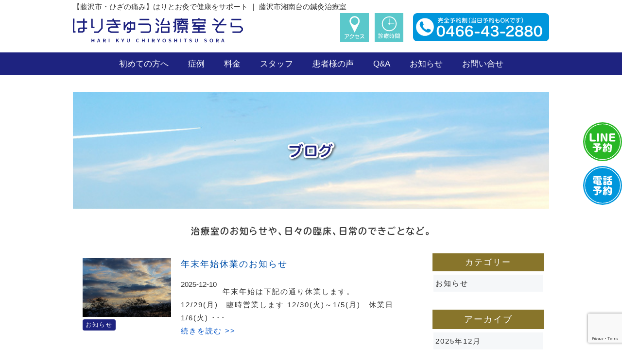

--- FILE ---
content_type: text/html; charset=UTF-8
request_url: https://chiryoushitsu-sora.com/blog/
body_size: 14768
content:
<!DOCTYPE html>
<html lang="ja">
<head>
<meta charset="utf-8">
<title>ブログ - 治療室そら | 藤沢市湘南台の鍼灸院｜ハリ 鍼灸 逆子 肩こり 腰痛 | 治療室そら | 藤沢市湘南台の鍼灸院｜ハリ 鍼灸 逆子 肩こり 腰痛</title>
<meta name="viewport" content="width=device-width, initial-scale=1.0">
<meta name="author" content="はりきゅう治療室そら">
<meta name="copyright" content="はりきゅう治療室そら All Rights Reserved.">

<script>
  (function(d) {
    var config = {
      kitId: 'xty5xcn',
      scriptTimeout: 3000,
      async: true
    },
    h=d.documentElement,t=setTimeout(function(){h.className=h.className.replace(/\bwf-loading\b/g,"")+" wf-inactive";},config.scriptTimeout),tk=d.createElement("script"),f=false,s=d.getElementsByTagName("script")[0],a;h.className+=" wf-loading";tk.src='https://use.typekit.net/'+config.kitId+'.js';tk.async=true;tk.onload=tk.onreadystatechange=function(){a=this.readyState;if(f||a&&a!="complete"&&a!="loaded")return;f=true;clearTimeout(t);try{Typekit.load(config)}catch(e){}};s.parentNode.insertBefore(tk,s)
  })(document);
</script>

<link rel="shortcut icon" href="https://chiryoushitsu-sora.com/wp-content/themes/sora2021/favicon.ico">
<link href="https://netdna.bootstrapcdn.com/font-awesome/4.0.3/css/font-awesome.css" rel="stylesheet">

<link rel="stylesheet" href="https://chiryoushitsu-sora.com/wp-content/themes/sora2021/css/basestyles.css" type="text/css" media="all">
<link rel="stylesheet" href="https://chiryoushitsu-sora.com/wp-content/themes/sora2021/css/html5.css" type="text/css" media="all">
<link rel="stylesheet" href="https://chiryoushitsu-sora.com/wp-content/themes/sora2021/css/toggle.css" type="text/css" media="all">
<link rel="stylesheet" href="https://chiryoushitsu-sora.com/wp-content/themes/sora2021/css/lightbox.css" type="text/css" media="all">

<script type="text/javascript" src="https://ajax.googleapis.com/ajax/libs/jquery/1.9.1/jquery.min.js"></script>
<script type="text/javascript" src="https://chiryoushitsu-sora.com/wp-content/themes/sora2021/js/jquery.scrollUp.min.js"></script>
<script type="text/javascript" src="https://chiryoushitsu-sora.com/wp-content/themes/sora2021/js/html5.js"></script>
<script type="text/javascript" src="https://chiryoushitsu-sora.com/wp-content/themes/sora2021/js/wow.js"></script>
<script type="text/javascript" src="https://chiryoushitsu-sora.com/wp-content/themes/sora2021/js/lightbox.js"></script>
<script>
$(function(){
	$(".togglemenu").css("display","none");
	$(".button-toggle").on("click", function() {
		$(".togglemenu").fadeToggle();
	});
});
</script>
<script>
	new WOW().init();
</script>
<script>
$(function() {
    if (!isPhone())
        return;

    $('span[data-action=call]').each(function() {
        var $ele = $(this);
        $ele.wrap('<a href="tel:' + $ele.data('tel') + '"></a>');
    });
});
function isPhone() {
    return (navigator.userAgent.indexOf('iPhone') > 0 || navigator.userAgent.indexOf('Android') > 0);
}
</script>

		<!-- All in One SEO 4.9.3 - aioseo.com -->
	<meta name="robots" content="max-image-preview:large" />
	<link rel="canonical" href="https://chiryoushitsu-sora.com/blog/" />
	<meta name="generator" content="All in One SEO (AIOSEO) 4.9.3" />
		<meta property="og:locale" content="ja_JP" />
		<meta property="og:site_name" content="治療室そら | 藤沢市湘南台の鍼灸院｜ハリ 鍼灸 逆子 肩こり 腰痛 - 鍼灸治療室そらでは、初めての方でも安心な『鍼灸治療室』です。はりとお灸で健康をサポートいたします。" />
		<meta property="og:type" content="article" />
		<meta property="og:title" content="ブログ - 治療室そら | 藤沢市湘南台の鍼灸院｜ハリ 鍼灸 逆子 肩こり 腰痛" />
		<meta property="og:url" content="https://chiryoushitsu-sora.com/blog/" />
		<meta property="og:image" content="https://chiryoushitsu-sora.com/wp-content/uploads/2021/04/no_blog.png" />
		<meta property="og:image:secure_url" content="https://chiryoushitsu-sora.com/wp-content/uploads/2021/04/no_blog.png" />
		<meta property="og:image:width" content="300" />
		<meta property="og:image:height" content="300" />
		<meta property="article:published_time" content="2021-04-15T00:30:38+00:00" />
		<meta property="article:modified_time" content="2021-04-15T00:30:38+00:00" />
		<meta name="twitter:card" content="summary" />
		<meta name="twitter:title" content="ブログ - 治療室そら | 藤沢市湘南台の鍼灸院｜ハリ 鍼灸 逆子 肩こり 腰痛" />
		<meta name="twitter:image" content="https://chiryoushitsu-sora.com/wp-content/uploads/2021/04/no_blog.png" />
		<script type="application/ld+json" class="aioseo-schema">
			{"@context":"https:\/\/schema.org","@graph":[{"@type":"BreadcrumbList","@id":"https:\/\/chiryoushitsu-sora.com\/blog\/#breadcrumblist","itemListElement":[{"@type":"ListItem","@id":"https:\/\/chiryoushitsu-sora.com#listItem","position":1,"name":"\u30db\u30fc\u30e0","item":"https:\/\/chiryoushitsu-sora.com","nextItem":{"@type":"ListItem","@id":"https:\/\/chiryoushitsu-sora.com\/blog\/#listItem","name":"\u30d6\u30ed\u30b0"}},{"@type":"ListItem","@id":"https:\/\/chiryoushitsu-sora.com\/blog\/#listItem","position":2,"name":"\u30d6\u30ed\u30b0","previousItem":{"@type":"ListItem","@id":"https:\/\/chiryoushitsu-sora.com#listItem","name":"\u30db\u30fc\u30e0"}}]},{"@type":"Organization","@id":"https:\/\/chiryoushitsu-sora.com\/#organization","name":"\u6cbb\u7642\u5ba4\u305d\u3089 | \u85e4\u6ca2\u5e02\u6e58\u5357\u53f0\u306e\u937c\u7078\u9662\uff5c\u30cf\u30ea \u937c\u7078 \u9006\u5b50 \u80a9\u3053\u308a \u8170\u75db","description":"\u937c\u7078\u6cbb\u7642\u5ba4\u305d\u3089\u3067\u306f\u3001\u521d\u3081\u3066\u306e\u65b9\u3067\u3082\u5b89\u5fc3\u306a\u300e\u937c\u7078\u6cbb\u7642\u5ba4\u300f\u3067\u3059\u3002\u306f\u308a\u3068\u304a\u7078\u3067\u5065\u5eb7\u3092\u30b5\u30dd\u30fc\u30c8\u3044\u305f\u3057\u307e\u3059\u3002","url":"https:\/\/chiryoushitsu-sora.com\/","logo":{"@type":"ImageObject","url":"https:\/\/chiryoushitsu-sora.com\/wp-content\/uploads\/2021\/04\/no_blog.png","@id":"https:\/\/chiryoushitsu-sora.com\/blog\/#organizationLogo","width":300,"height":300},"image":{"@id":"https:\/\/chiryoushitsu-sora.com\/blog\/#organizationLogo"}},{"@type":"WebPage","@id":"https:\/\/chiryoushitsu-sora.com\/blog\/#webpage","url":"https:\/\/chiryoushitsu-sora.com\/blog\/","name":"\u30d6\u30ed\u30b0 - \u6cbb\u7642\u5ba4\u305d\u3089 | \u85e4\u6ca2\u5e02\u6e58\u5357\u53f0\u306e\u937c\u7078\u9662\uff5c\u30cf\u30ea \u937c\u7078 \u9006\u5b50 \u80a9\u3053\u308a \u8170\u75db","inLanguage":"ja","isPartOf":{"@id":"https:\/\/chiryoushitsu-sora.com\/#website"},"breadcrumb":{"@id":"https:\/\/chiryoushitsu-sora.com\/blog\/#breadcrumblist"},"datePublished":"2021-04-15T09:30:38+09:00","dateModified":"2021-04-15T09:30:38+09:00"},{"@type":"WebSite","@id":"https:\/\/chiryoushitsu-sora.com\/#website","url":"https:\/\/chiryoushitsu-sora.com\/","name":"\u6cbb\u7642\u5ba4\u305d\u3089 | \u85e4\u6ca2\u5e02\u6e58\u5357\u53f0\u306e\u937c\u7078\u9662\uff5c\u30cf\u30ea \u937c\u7078 \u9006\u5b50 \u80a9\u3053\u308a \u8170\u75db","description":"\u937c\u7078\u6cbb\u7642\u5ba4\u305d\u3089\u3067\u306f\u3001\u521d\u3081\u3066\u306e\u65b9\u3067\u3082\u5b89\u5fc3\u306a\u300e\u937c\u7078\u6cbb\u7642\u5ba4\u300f\u3067\u3059\u3002\u306f\u308a\u3068\u304a\u7078\u3067\u5065\u5eb7\u3092\u30b5\u30dd\u30fc\u30c8\u3044\u305f\u3057\u307e\u3059\u3002","inLanguage":"ja","publisher":{"@id":"https:\/\/chiryoushitsu-sora.com\/#organization"}}]}
		</script>
		<!-- All in One SEO -->

<link rel='dns-prefetch' href='//www.googletagmanager.com' />
<link rel='dns-prefetch' href='//pagead2.googlesyndication.com' />
<link rel="alternate" title="oEmbed (JSON)" type="application/json+oembed" href="https://chiryoushitsu-sora.com/wp-json/oembed/1.0/embed?url=https%3A%2F%2Fchiryoushitsu-sora.com%2Fblog%2F" />
<link rel="alternate" title="oEmbed (XML)" type="text/xml+oembed" href="https://chiryoushitsu-sora.com/wp-json/oembed/1.0/embed?url=https%3A%2F%2Fchiryoushitsu-sora.com%2Fblog%2F&#038;format=xml" />
		<!-- This site uses the Google Analytics by MonsterInsights plugin v9.11.1 - Using Analytics tracking - https://www.monsterinsights.com/ -->
							<script src="//www.googletagmanager.com/gtag/js?id=G-62K7TR5GJ3"  data-cfasync="false" data-wpfc-render="false" type="text/javascript" async></script>
			<script data-cfasync="false" data-wpfc-render="false" type="text/javascript">
				var mi_version = '9.11.1';
				var mi_track_user = true;
				var mi_no_track_reason = '';
								var MonsterInsightsDefaultLocations = {"page_location":"https:\/\/chiryoushitsu-sora.com\/blog\/"};
								if ( typeof MonsterInsightsPrivacyGuardFilter === 'function' ) {
					var MonsterInsightsLocations = (typeof MonsterInsightsExcludeQuery === 'object') ? MonsterInsightsPrivacyGuardFilter( MonsterInsightsExcludeQuery ) : MonsterInsightsPrivacyGuardFilter( MonsterInsightsDefaultLocations );
				} else {
					var MonsterInsightsLocations = (typeof MonsterInsightsExcludeQuery === 'object') ? MonsterInsightsExcludeQuery : MonsterInsightsDefaultLocations;
				}

								var disableStrs = [
										'ga-disable-G-62K7TR5GJ3',
									];

				/* Function to detect opted out users */
				function __gtagTrackerIsOptedOut() {
					for (var index = 0; index < disableStrs.length; index++) {
						if (document.cookie.indexOf(disableStrs[index] + '=true') > -1) {
							return true;
						}
					}

					return false;
				}

				/* Disable tracking if the opt-out cookie exists. */
				if (__gtagTrackerIsOptedOut()) {
					for (var index = 0; index < disableStrs.length; index++) {
						window[disableStrs[index]] = true;
					}
				}

				/* Opt-out function */
				function __gtagTrackerOptout() {
					for (var index = 0; index < disableStrs.length; index++) {
						document.cookie = disableStrs[index] + '=true; expires=Thu, 31 Dec 2099 23:59:59 UTC; path=/';
						window[disableStrs[index]] = true;
					}
				}

				if ('undefined' === typeof gaOptout) {
					function gaOptout() {
						__gtagTrackerOptout();
					}
				}
								window.dataLayer = window.dataLayer || [];

				window.MonsterInsightsDualTracker = {
					helpers: {},
					trackers: {},
				};
				if (mi_track_user) {
					function __gtagDataLayer() {
						dataLayer.push(arguments);
					}

					function __gtagTracker(type, name, parameters) {
						if (!parameters) {
							parameters = {};
						}

						if (parameters.send_to) {
							__gtagDataLayer.apply(null, arguments);
							return;
						}

						if (type === 'event') {
														parameters.send_to = monsterinsights_frontend.v4_id;
							var hookName = name;
							if (typeof parameters['event_category'] !== 'undefined') {
								hookName = parameters['event_category'] + ':' + name;
							}

							if (typeof MonsterInsightsDualTracker.trackers[hookName] !== 'undefined') {
								MonsterInsightsDualTracker.trackers[hookName](parameters);
							} else {
								__gtagDataLayer('event', name, parameters);
							}
							
						} else {
							__gtagDataLayer.apply(null, arguments);
						}
					}

					__gtagTracker('js', new Date());
					__gtagTracker('set', {
						'developer_id.dZGIzZG': true,
											});
					if ( MonsterInsightsLocations.page_location ) {
						__gtagTracker('set', MonsterInsightsLocations);
					}
										__gtagTracker('config', 'G-62K7TR5GJ3', {"forceSSL":"true","link_attribution":"true"} );
										window.gtag = __gtagTracker;										(function () {
						/* https://developers.google.com/analytics/devguides/collection/analyticsjs/ */
						/* ga and __gaTracker compatibility shim. */
						var noopfn = function () {
							return null;
						};
						var newtracker = function () {
							return new Tracker();
						};
						var Tracker = function () {
							return null;
						};
						var p = Tracker.prototype;
						p.get = noopfn;
						p.set = noopfn;
						p.send = function () {
							var args = Array.prototype.slice.call(arguments);
							args.unshift('send');
							__gaTracker.apply(null, args);
						};
						var __gaTracker = function () {
							var len = arguments.length;
							if (len === 0) {
								return;
							}
							var f = arguments[len - 1];
							if (typeof f !== 'object' || f === null || typeof f.hitCallback !== 'function') {
								if ('send' === arguments[0]) {
									var hitConverted, hitObject = false, action;
									if ('event' === arguments[1]) {
										if ('undefined' !== typeof arguments[3]) {
											hitObject = {
												'eventAction': arguments[3],
												'eventCategory': arguments[2],
												'eventLabel': arguments[4],
												'value': arguments[5] ? arguments[5] : 1,
											}
										}
									}
									if ('pageview' === arguments[1]) {
										if ('undefined' !== typeof arguments[2]) {
											hitObject = {
												'eventAction': 'page_view',
												'page_path': arguments[2],
											}
										}
									}
									if (typeof arguments[2] === 'object') {
										hitObject = arguments[2];
									}
									if (typeof arguments[5] === 'object') {
										Object.assign(hitObject, arguments[5]);
									}
									if ('undefined' !== typeof arguments[1].hitType) {
										hitObject = arguments[1];
										if ('pageview' === hitObject.hitType) {
											hitObject.eventAction = 'page_view';
										}
									}
									if (hitObject) {
										action = 'timing' === arguments[1].hitType ? 'timing_complete' : hitObject.eventAction;
										hitConverted = mapArgs(hitObject);
										__gtagTracker('event', action, hitConverted);
									}
								}
								return;
							}

							function mapArgs(args) {
								var arg, hit = {};
								var gaMap = {
									'eventCategory': 'event_category',
									'eventAction': 'event_action',
									'eventLabel': 'event_label',
									'eventValue': 'event_value',
									'nonInteraction': 'non_interaction',
									'timingCategory': 'event_category',
									'timingVar': 'name',
									'timingValue': 'value',
									'timingLabel': 'event_label',
									'page': 'page_path',
									'location': 'page_location',
									'title': 'page_title',
									'referrer' : 'page_referrer',
								};
								for (arg in args) {
																		if (!(!args.hasOwnProperty(arg) || !gaMap.hasOwnProperty(arg))) {
										hit[gaMap[arg]] = args[arg];
									} else {
										hit[arg] = args[arg];
									}
								}
								return hit;
							}

							try {
								f.hitCallback();
							} catch (ex) {
							}
						};
						__gaTracker.create = newtracker;
						__gaTracker.getByName = newtracker;
						__gaTracker.getAll = function () {
							return [];
						};
						__gaTracker.remove = noopfn;
						__gaTracker.loaded = true;
						window['__gaTracker'] = __gaTracker;
					})();
									} else {
										console.log("");
					(function () {
						function __gtagTracker() {
							return null;
						}

						window['__gtagTracker'] = __gtagTracker;
						window['gtag'] = __gtagTracker;
					})();
									}
			</script>
							<!-- / Google Analytics by MonsterInsights -->
		<style id='wp-img-auto-sizes-contain-inline-css' type='text/css'>
img:is([sizes=auto i],[sizes^="auto," i]){contain-intrinsic-size:3000px 1500px}
/*# sourceURL=wp-img-auto-sizes-contain-inline-css */
</style>
<style id='wp-emoji-styles-inline-css' type='text/css'>

	img.wp-smiley, img.emoji {
		display: inline !important;
		border: none !important;
		box-shadow: none !important;
		height: 1em !important;
		width: 1em !important;
		margin: 0 0.07em !important;
		vertical-align: -0.1em !important;
		background: none !important;
		padding: 0 !important;
	}
/*# sourceURL=wp-emoji-styles-inline-css */
</style>
<style id='wp-block-library-inline-css' type='text/css'>
:root{--wp-block-synced-color:#7a00df;--wp-block-synced-color--rgb:122,0,223;--wp-bound-block-color:var(--wp-block-synced-color);--wp-editor-canvas-background:#ddd;--wp-admin-theme-color:#007cba;--wp-admin-theme-color--rgb:0,124,186;--wp-admin-theme-color-darker-10:#006ba1;--wp-admin-theme-color-darker-10--rgb:0,107,160.5;--wp-admin-theme-color-darker-20:#005a87;--wp-admin-theme-color-darker-20--rgb:0,90,135;--wp-admin-border-width-focus:2px}@media (min-resolution:192dpi){:root{--wp-admin-border-width-focus:1.5px}}.wp-element-button{cursor:pointer}:root .has-very-light-gray-background-color{background-color:#eee}:root .has-very-dark-gray-background-color{background-color:#313131}:root .has-very-light-gray-color{color:#eee}:root .has-very-dark-gray-color{color:#313131}:root .has-vivid-green-cyan-to-vivid-cyan-blue-gradient-background{background:linear-gradient(135deg,#00d084,#0693e3)}:root .has-purple-crush-gradient-background{background:linear-gradient(135deg,#34e2e4,#4721fb 50%,#ab1dfe)}:root .has-hazy-dawn-gradient-background{background:linear-gradient(135deg,#faaca8,#dad0ec)}:root .has-subdued-olive-gradient-background{background:linear-gradient(135deg,#fafae1,#67a671)}:root .has-atomic-cream-gradient-background{background:linear-gradient(135deg,#fdd79a,#004a59)}:root .has-nightshade-gradient-background{background:linear-gradient(135deg,#330968,#31cdcf)}:root .has-midnight-gradient-background{background:linear-gradient(135deg,#020381,#2874fc)}:root{--wp--preset--font-size--normal:16px;--wp--preset--font-size--huge:42px}.has-regular-font-size{font-size:1em}.has-larger-font-size{font-size:2.625em}.has-normal-font-size{font-size:var(--wp--preset--font-size--normal)}.has-huge-font-size{font-size:var(--wp--preset--font-size--huge)}.has-text-align-center{text-align:center}.has-text-align-left{text-align:left}.has-text-align-right{text-align:right}.has-fit-text{white-space:nowrap!important}#end-resizable-editor-section{display:none}.aligncenter{clear:both}.items-justified-left{justify-content:flex-start}.items-justified-center{justify-content:center}.items-justified-right{justify-content:flex-end}.items-justified-space-between{justify-content:space-between}.screen-reader-text{border:0;clip-path:inset(50%);height:1px;margin:-1px;overflow:hidden;padding:0;position:absolute;width:1px;word-wrap:normal!important}.screen-reader-text:focus{background-color:#ddd;clip-path:none;color:#444;display:block;font-size:1em;height:auto;left:5px;line-height:normal;padding:15px 23px 14px;text-decoration:none;top:5px;width:auto;z-index:100000}html :where(.has-border-color){border-style:solid}html :where([style*=border-top-color]){border-top-style:solid}html :where([style*=border-right-color]){border-right-style:solid}html :where([style*=border-bottom-color]){border-bottom-style:solid}html :where([style*=border-left-color]){border-left-style:solid}html :where([style*=border-width]){border-style:solid}html :where([style*=border-top-width]){border-top-style:solid}html :where([style*=border-right-width]){border-right-style:solid}html :where([style*=border-bottom-width]){border-bottom-style:solid}html :where([style*=border-left-width]){border-left-style:solid}html :where(img[class*=wp-image-]){height:auto;max-width:100%}:where(figure){margin:0 0 1em}html :where(.is-position-sticky){--wp-admin--admin-bar--position-offset:var(--wp-admin--admin-bar--height,0px)}@media screen and (max-width:600px){html :where(.is-position-sticky){--wp-admin--admin-bar--position-offset:0px}}

/*# sourceURL=wp-block-library-inline-css */
</style><style id='global-styles-inline-css' type='text/css'>
:root{--wp--preset--aspect-ratio--square: 1;--wp--preset--aspect-ratio--4-3: 4/3;--wp--preset--aspect-ratio--3-4: 3/4;--wp--preset--aspect-ratio--3-2: 3/2;--wp--preset--aspect-ratio--2-3: 2/3;--wp--preset--aspect-ratio--16-9: 16/9;--wp--preset--aspect-ratio--9-16: 9/16;--wp--preset--color--black: #000000;--wp--preset--color--cyan-bluish-gray: #abb8c3;--wp--preset--color--white: #ffffff;--wp--preset--color--pale-pink: #f78da7;--wp--preset--color--vivid-red: #cf2e2e;--wp--preset--color--luminous-vivid-orange: #ff6900;--wp--preset--color--luminous-vivid-amber: #fcb900;--wp--preset--color--light-green-cyan: #7bdcb5;--wp--preset--color--vivid-green-cyan: #00d084;--wp--preset--color--pale-cyan-blue: #8ed1fc;--wp--preset--color--vivid-cyan-blue: #0693e3;--wp--preset--color--vivid-purple: #9b51e0;--wp--preset--gradient--vivid-cyan-blue-to-vivid-purple: linear-gradient(135deg,rgb(6,147,227) 0%,rgb(155,81,224) 100%);--wp--preset--gradient--light-green-cyan-to-vivid-green-cyan: linear-gradient(135deg,rgb(122,220,180) 0%,rgb(0,208,130) 100%);--wp--preset--gradient--luminous-vivid-amber-to-luminous-vivid-orange: linear-gradient(135deg,rgb(252,185,0) 0%,rgb(255,105,0) 100%);--wp--preset--gradient--luminous-vivid-orange-to-vivid-red: linear-gradient(135deg,rgb(255,105,0) 0%,rgb(207,46,46) 100%);--wp--preset--gradient--very-light-gray-to-cyan-bluish-gray: linear-gradient(135deg,rgb(238,238,238) 0%,rgb(169,184,195) 100%);--wp--preset--gradient--cool-to-warm-spectrum: linear-gradient(135deg,rgb(74,234,220) 0%,rgb(151,120,209) 20%,rgb(207,42,186) 40%,rgb(238,44,130) 60%,rgb(251,105,98) 80%,rgb(254,248,76) 100%);--wp--preset--gradient--blush-light-purple: linear-gradient(135deg,rgb(255,206,236) 0%,rgb(152,150,240) 100%);--wp--preset--gradient--blush-bordeaux: linear-gradient(135deg,rgb(254,205,165) 0%,rgb(254,45,45) 50%,rgb(107,0,62) 100%);--wp--preset--gradient--luminous-dusk: linear-gradient(135deg,rgb(255,203,112) 0%,rgb(199,81,192) 50%,rgb(65,88,208) 100%);--wp--preset--gradient--pale-ocean: linear-gradient(135deg,rgb(255,245,203) 0%,rgb(182,227,212) 50%,rgb(51,167,181) 100%);--wp--preset--gradient--electric-grass: linear-gradient(135deg,rgb(202,248,128) 0%,rgb(113,206,126) 100%);--wp--preset--gradient--midnight: linear-gradient(135deg,rgb(2,3,129) 0%,rgb(40,116,252) 100%);--wp--preset--font-size--small: 13px;--wp--preset--font-size--medium: 20px;--wp--preset--font-size--large: 36px;--wp--preset--font-size--x-large: 42px;--wp--preset--spacing--20: 0.44rem;--wp--preset--spacing--30: 0.67rem;--wp--preset--spacing--40: 1rem;--wp--preset--spacing--50: 1.5rem;--wp--preset--spacing--60: 2.25rem;--wp--preset--spacing--70: 3.38rem;--wp--preset--spacing--80: 5.06rem;--wp--preset--shadow--natural: 6px 6px 9px rgba(0, 0, 0, 0.2);--wp--preset--shadow--deep: 12px 12px 50px rgba(0, 0, 0, 0.4);--wp--preset--shadow--sharp: 6px 6px 0px rgba(0, 0, 0, 0.2);--wp--preset--shadow--outlined: 6px 6px 0px -3px rgb(255, 255, 255), 6px 6px rgb(0, 0, 0);--wp--preset--shadow--crisp: 6px 6px 0px rgb(0, 0, 0);}:where(.is-layout-flex){gap: 0.5em;}:where(.is-layout-grid){gap: 0.5em;}body .is-layout-flex{display: flex;}.is-layout-flex{flex-wrap: wrap;align-items: center;}.is-layout-flex > :is(*, div){margin: 0;}body .is-layout-grid{display: grid;}.is-layout-grid > :is(*, div){margin: 0;}:where(.wp-block-columns.is-layout-flex){gap: 2em;}:where(.wp-block-columns.is-layout-grid){gap: 2em;}:where(.wp-block-post-template.is-layout-flex){gap: 1.25em;}:where(.wp-block-post-template.is-layout-grid){gap: 1.25em;}.has-black-color{color: var(--wp--preset--color--black) !important;}.has-cyan-bluish-gray-color{color: var(--wp--preset--color--cyan-bluish-gray) !important;}.has-white-color{color: var(--wp--preset--color--white) !important;}.has-pale-pink-color{color: var(--wp--preset--color--pale-pink) !important;}.has-vivid-red-color{color: var(--wp--preset--color--vivid-red) !important;}.has-luminous-vivid-orange-color{color: var(--wp--preset--color--luminous-vivid-orange) !important;}.has-luminous-vivid-amber-color{color: var(--wp--preset--color--luminous-vivid-amber) !important;}.has-light-green-cyan-color{color: var(--wp--preset--color--light-green-cyan) !important;}.has-vivid-green-cyan-color{color: var(--wp--preset--color--vivid-green-cyan) !important;}.has-pale-cyan-blue-color{color: var(--wp--preset--color--pale-cyan-blue) !important;}.has-vivid-cyan-blue-color{color: var(--wp--preset--color--vivid-cyan-blue) !important;}.has-vivid-purple-color{color: var(--wp--preset--color--vivid-purple) !important;}.has-black-background-color{background-color: var(--wp--preset--color--black) !important;}.has-cyan-bluish-gray-background-color{background-color: var(--wp--preset--color--cyan-bluish-gray) !important;}.has-white-background-color{background-color: var(--wp--preset--color--white) !important;}.has-pale-pink-background-color{background-color: var(--wp--preset--color--pale-pink) !important;}.has-vivid-red-background-color{background-color: var(--wp--preset--color--vivid-red) !important;}.has-luminous-vivid-orange-background-color{background-color: var(--wp--preset--color--luminous-vivid-orange) !important;}.has-luminous-vivid-amber-background-color{background-color: var(--wp--preset--color--luminous-vivid-amber) !important;}.has-light-green-cyan-background-color{background-color: var(--wp--preset--color--light-green-cyan) !important;}.has-vivid-green-cyan-background-color{background-color: var(--wp--preset--color--vivid-green-cyan) !important;}.has-pale-cyan-blue-background-color{background-color: var(--wp--preset--color--pale-cyan-blue) !important;}.has-vivid-cyan-blue-background-color{background-color: var(--wp--preset--color--vivid-cyan-blue) !important;}.has-vivid-purple-background-color{background-color: var(--wp--preset--color--vivid-purple) !important;}.has-black-border-color{border-color: var(--wp--preset--color--black) !important;}.has-cyan-bluish-gray-border-color{border-color: var(--wp--preset--color--cyan-bluish-gray) !important;}.has-white-border-color{border-color: var(--wp--preset--color--white) !important;}.has-pale-pink-border-color{border-color: var(--wp--preset--color--pale-pink) !important;}.has-vivid-red-border-color{border-color: var(--wp--preset--color--vivid-red) !important;}.has-luminous-vivid-orange-border-color{border-color: var(--wp--preset--color--luminous-vivid-orange) !important;}.has-luminous-vivid-amber-border-color{border-color: var(--wp--preset--color--luminous-vivid-amber) !important;}.has-light-green-cyan-border-color{border-color: var(--wp--preset--color--light-green-cyan) !important;}.has-vivid-green-cyan-border-color{border-color: var(--wp--preset--color--vivid-green-cyan) !important;}.has-pale-cyan-blue-border-color{border-color: var(--wp--preset--color--pale-cyan-blue) !important;}.has-vivid-cyan-blue-border-color{border-color: var(--wp--preset--color--vivid-cyan-blue) !important;}.has-vivid-purple-border-color{border-color: var(--wp--preset--color--vivid-purple) !important;}.has-vivid-cyan-blue-to-vivid-purple-gradient-background{background: var(--wp--preset--gradient--vivid-cyan-blue-to-vivid-purple) !important;}.has-light-green-cyan-to-vivid-green-cyan-gradient-background{background: var(--wp--preset--gradient--light-green-cyan-to-vivid-green-cyan) !important;}.has-luminous-vivid-amber-to-luminous-vivid-orange-gradient-background{background: var(--wp--preset--gradient--luminous-vivid-amber-to-luminous-vivid-orange) !important;}.has-luminous-vivid-orange-to-vivid-red-gradient-background{background: var(--wp--preset--gradient--luminous-vivid-orange-to-vivid-red) !important;}.has-very-light-gray-to-cyan-bluish-gray-gradient-background{background: var(--wp--preset--gradient--very-light-gray-to-cyan-bluish-gray) !important;}.has-cool-to-warm-spectrum-gradient-background{background: var(--wp--preset--gradient--cool-to-warm-spectrum) !important;}.has-blush-light-purple-gradient-background{background: var(--wp--preset--gradient--blush-light-purple) !important;}.has-blush-bordeaux-gradient-background{background: var(--wp--preset--gradient--blush-bordeaux) !important;}.has-luminous-dusk-gradient-background{background: var(--wp--preset--gradient--luminous-dusk) !important;}.has-pale-ocean-gradient-background{background: var(--wp--preset--gradient--pale-ocean) !important;}.has-electric-grass-gradient-background{background: var(--wp--preset--gradient--electric-grass) !important;}.has-midnight-gradient-background{background: var(--wp--preset--gradient--midnight) !important;}.has-small-font-size{font-size: var(--wp--preset--font-size--small) !important;}.has-medium-font-size{font-size: var(--wp--preset--font-size--medium) !important;}.has-large-font-size{font-size: var(--wp--preset--font-size--large) !important;}.has-x-large-font-size{font-size: var(--wp--preset--font-size--x-large) !important;}
/*# sourceURL=global-styles-inline-css */
</style>

<style id='classic-theme-styles-inline-css' type='text/css'>
/*! This file is auto-generated */
.wp-block-button__link{color:#fff;background-color:#32373c;border-radius:9999px;box-shadow:none;text-decoration:none;padding:calc(.667em + 2px) calc(1.333em + 2px);font-size:1.125em}.wp-block-file__button{background:#32373c;color:#fff;text-decoration:none}
/*# sourceURL=/wp-includes/css/classic-themes.min.css */
</style>
<link rel='stylesheet' id='contact-form-7-css' href='https://chiryoushitsu-sora.com/wp-content/plugins/contact-form-7/includes/css/styles.css?ver=6.1.4' type='text/css' media='all' />
<script type="text/javascript" src="https://chiryoushitsu-sora.com/wp-content/plugins/google-analytics-for-wordpress/assets/js/frontend-gtag.min.js?ver=9.11.1" id="monsterinsights-frontend-script-js" async="async" data-wp-strategy="async"></script>
<script data-cfasync="false" data-wpfc-render="false" type="text/javascript" id='monsterinsights-frontend-script-js-extra'>/* <![CDATA[ */
var monsterinsights_frontend = {"js_events_tracking":"true","download_extensions":"doc,pdf,ppt,zip,xls,docx,pptx,xlsx","inbound_paths":"[{\"path\":\"\\\/go\\\/\",\"label\":\"affiliate\"},{\"path\":\"\\\/recommend\\\/\",\"label\":\"affiliate\"}]","home_url":"https:\/\/chiryoushitsu-sora.com","hash_tracking":"false","v4_id":"G-62K7TR5GJ3"};/* ]]> */
</script>
<script type="text/javascript" src="https://chiryoushitsu-sora.com/wp-includes/js/jquery/jquery.min.js?ver=3.7.1" id="jquery-core-js"></script>
<script type="text/javascript" src="https://chiryoushitsu-sora.com/wp-includes/js/jquery/jquery-migrate.min.js?ver=3.4.1" id="jquery-migrate-js"></script>
<link rel="https://api.w.org/" href="https://chiryoushitsu-sora.com/wp-json/" /><link rel="alternate" title="JSON" type="application/json" href="https://chiryoushitsu-sora.com/wp-json/wp/v2/pages/673" /><link rel="EditURI" type="application/rsd+xml" title="RSD" href="https://chiryoushitsu-sora.com/xmlrpc.php?rsd" />
<meta name="generator" content="WordPress 6.9" />
<link rel='shortlink' href='https://chiryoushitsu-sora.com/?p=673' />
<link rel="stylesheet" type="text/css" href="http://chiryoushitsu-sora.com/wp-content/plugins/business-calendar/business-calendar.css" />
<meta name="generator" content="Site Kit by Google 1.170.0" />
<!-- Site Kit が追加した Google AdSense メタタグ -->
<meta name="google-adsense-platform-account" content="ca-host-pub-2644536267352236">
<meta name="google-adsense-platform-domain" content="sitekit.withgoogle.com">
<!-- Site Kit が追加した End Google AdSense メタタグ -->

<!-- Google AdSense スニペット (Site Kit が追加) -->
<script type="text/javascript" async="async" src="https://pagead2.googlesyndication.com/pagead/js/adsbygoogle.js?client=ca-pub-4494610266514253&amp;host=ca-host-pub-2644536267352236" crossorigin="anonymous"></script>

<!-- (ここまで) Google AdSense スニペット (Site Kit が追加) -->
</head>

<body>
<div id="wrapper">
<!-- header -->
<article id="head">
<header class="head_in cf">
<div class="left pc_tb">【藤沢市・ひざの痛み】はりとお灸で健康をサポート ｜ 藤沢市湘南台の鍼灸治療室</div>
<div class="head_tel"><a href="tel:0466432880"><img src="https://chiryoushitsu-sora.com/wp-content/themes/sora2021/images/common/head_tel.svg" alt="はりきゅう治療室そら"></a></div>
<div class="button_container" id="toggle"><img src="https://chiryoushitsu-sora.com/wp-content/themes/sora2021/images/common/toggle.svg" alt="メニュー" style="width:40px;"></div>
<div class="head_icon2"><a href="https://chiryoushitsu-sora.com//#time"><img src="https://chiryoushitsu-sora.com/wp-content/themes/sora2021/images/common/time_icon.svg" alt="診療時間"></a></div>
<div class="head_icon"><a href="#pgFT"><img src="https://chiryoushitsu-sora.com/wp-content/themes/sora2021/images/common/access_icon.svg" alt="アクセス"></a></div>
<h1 class="in_logo"><a href="https://chiryoushitsu-sora.com//"><img src="https://chiryoushitsu-sora.com/wp-content/themes/sora2021/images/common/logo.svg" alt="はりきゅう治療室そら" class="head_logo"></a></h1>
</header>
<div class="in_navi">
	<nav class="in_g_navi">
	<ul>
	<li><a href="https://chiryoushitsu-sora.com//#1st">初めての方へ</a>
	<li><a href="https://chiryoushitsu-sora.com//syourei">症例</a>
	<li><a href="https://chiryoushitsu-sora.com//#price">料金</a>
	<li><a href="https://chiryoushitsu-sora.com//profile">スタッフ</a>
	<li><a href="https://chiryoushitsu-sora.com//voice">患者様の声</a>
	<li><a href="https://chiryoushitsu-sora.com//question">Q&A</a>
	<li><a href="https://chiryoushitsu-sora.com//blog">お知らせ</a>
	<li><a href="https://chiryoushitsu-sora.com//contact">お問い合せ</a>
	</ul>
	</nav>
</div>
</article>
<div id="container">
<section class="in_base_blog">
	<div class="in_base_svg"><img src="https://chiryoushitsu-sora.com/wp-content/themes/sora2021/images/blog/main_tit.svg" alt="BLOG" class="main_photo"></div>
</section>
<section class="in_container padtop30">
<h3 class="typo120 typo_marugothic700 center padbot30">治療室のお知らせや、日々の臨床、日常のできごとなど。</h3>
<div class="news_block cf">
<div class="news_main">
<div class="syourei_flex">
	<div class="flex_c30">
		<a href="https://chiryoushitsu-sora.com/1003/" >
		<div>
						<img width="400" height="266" src="https://chiryoushitsu-sora.com/wp-content/uploads/IMG_58741.jpg" class="attachment-medium size-medium wp-post-image" alt="" decoding="async" loading="lazy" />					</div>
		</a>
		<div class="top_blog_ctg margtop5">お知らせ</div>
	</div>
	<div class="flex_c70">
		<div class="news_tit"><a href="https://chiryoushitsu-sora.com/1003/" >年末年始休業のお知らせ</a></div>
		<div class="top_blog_day">2025-12-10</div>
		<p>
			年末年始は下記の通り休業します。 12/29(月)　臨時営業します 12/30(火)～1/5(月)　休業日 1/6(火)			･･･<br /><a href="https://chiryoushitsu-sora.com/1003/">続きを読む&nbsp;&gt;&gt;</a>
		</p>
	</div>
</div><!-- //syourei_flex -->
<div class="syourei_flex">
	<div class="flex_c30">
		<a href="https://chiryoushitsu-sora.com/1005/" >
		<div>
						<img width="213" height="320" src="https://chiryoushitsu-sora.com/wp-content/uploads/IMG_1977.jpg" class="attachment-medium size-medium wp-post-image" alt="" decoding="async" loading="lazy" />					</div>
		</a>
		<div class="top_blog_ctg margtop5">お知らせ</div>
	</div>
	<div class="flex_c70">
		<div class="news_tit"><a href="https://chiryoushitsu-sora.com/1005/" >臨時休業のお知らせ</a></div>
		<div class="top_blog_day">2025-12-03</div>
		<p>
			12/13(土)は臨時休業します。 12/15(月)が振替営業日となります。 あらかじめご了承くださいますようお願い申し			･･･<br /><a href="https://chiryoushitsu-sora.com/1005/">続きを読む&nbsp;&gt;&gt;</a>
		</p>
	</div>
</div><!-- //syourei_flex -->
<div class="syourei_flex">
	<div class="flex_c30">
		<a href="https://chiryoushitsu-sora.com/995/" >
		<div>
						<img width="500" height="374" src="https://chiryoushitsu-sora.com/wp-content/uploads/IMG_1373.jpg" class="attachment-medium size-medium wp-post-image" alt="" decoding="async" loading="lazy" />					</div>
		</a>
		<div class="top_blog_ctg margtop5">お知らせ</div>
	</div>
	<div class="flex_c70">
		<div class="news_tit"><a href="https://chiryoushitsu-sora.com/995/" >臨時休業のお知らせ</a></div>
		<div class="top_blog_day">2025-10-29</div>
		<p>
			11/1(土)は臨時休診となります。 あらかじめご了承くださいますようお願い申し上げます。			･･･<br /><a href="https://chiryoushitsu-sora.com/995/">続きを読む&nbsp;&gt;&gt;</a>
		</p>
	</div>
</div><!-- //syourei_flex -->
<div class="syourei_flex">
	<div class="flex_c30">
		<a href="https://chiryoushitsu-sora.com/984/" >
		<div>
						<img width="400" height="266" src="https://chiryoushitsu-sora.com/wp-content/uploads/IMG_5748.jpg" class="attachment-medium size-medium wp-post-image" alt="" decoding="async" loading="lazy" />					</div>
		</a>
		<div class="top_blog_ctg margtop5">お知らせ</div>
	</div>
	<div class="flex_c70">
		<div class="news_tit"><a href="https://chiryoushitsu-sora.com/984/" >夏季休診日のお知らせ</a></div>
		<div class="top_blog_day">2025-07-14</div>
		<p>
			下記の通り休診します。 7/29(火)　臨時休診 7/30(水)　臨時休診 7/31(木)　臨時休診 8/1(金)　臨時			･･･<br /><a href="https://chiryoushitsu-sora.com/984/">続きを読む&nbsp;&gt;&gt;</a>
		</p>
	</div>
</div><!-- //syourei_flex -->
<div class="syourei_flex">
	<div class="flex_c30">
		<a href="https://chiryoushitsu-sora.com/986/" >
		<div>
						<img src="https://chiryoushitsu-sora.com/wp-content/themes/sora2021/images/common/no_blog.png" alt="no-image">
					</div>
		</a>
		<div class="top_blog_ctg margtop5">お知らせ</div>
	</div>
	<div class="flex_c70">
		<div class="news_tit"><a href="https://chiryoushitsu-sora.com/986/" >臨時休診のお知らせ</a></div>
		<div class="top_blog_day">2025-07-01</div>
		<p>
			7/19(土)は臨時休診となります。 あらかじめご了承くださいますようお願い申し上げます。			･･･<br /><a href="https://chiryoushitsu-sora.com/986/">続きを読む&nbsp;&gt;&gt;</a>
		</p>
	</div>
</div><!-- //syourei_flex -->
<div class="syourei_flex">
	<div class="flex_c30">
		<a href="https://chiryoushitsu-sora.com/980/" >
		<div>
						<img width="500" height="333" src="https://chiryoushitsu-sora.com/wp-content/uploads/IMG_2792.jpg" class="attachment-medium size-medium wp-post-image" alt="" decoding="async" loading="lazy" />					</div>
		</a>
		<div class="top_blog_ctg margtop5">お知らせ</div>
	</div>
	<div class="flex_c70">
		<div class="news_tit"><a href="https://chiryoushitsu-sora.com/980/" >5月の臨時休診日と振替診療日のご案内</a></div>
		<div class="top_blog_day">2025-04-29</div>
		<p>
			5月の診療日のご案内です。 5/6(火)・5/10(土)・5/30(金)・5/31(土)は臨時休診となります。5/12(			･･･<br /><a href="https://chiryoushitsu-sora.com/980/">続きを読む&nbsp;&gt;&gt;</a>
		</p>
	</div>
</div><!-- //syourei_flex -->
<div class="syourei_flex">
	<div class="flex_c30">
		<a href="https://chiryoushitsu-sora.com/976/" >
		<div>
						<img width="400" height="266" src="https://chiryoushitsu-sora.com/wp-content/uploads/2021/05/IMG_6230.jpg" class="attachment-medium size-medium wp-post-image" alt="" decoding="async" loading="lazy" />					</div>
		</a>
		<div class="top_blog_ctg margtop5">お知らせ</div>
	</div>
	<div class="flex_c70">
		<div class="news_tit"><a href="https://chiryoushitsu-sora.com/976/" >4月の臨時休診日と振替診療日のご案内</a></div>
		<div class="top_blog_day">2025-04-01</div>
		<p>
			4月の診療日のご案内です。 4/5(土)・4/12(土)・4/26(土)は臨時休診となります。4/7(月)・4/14(月			･･･<br /><a href="https://chiryoushitsu-sora.com/976/">続きを読む&nbsp;&gt;&gt;</a>
		</p>
	</div>
</div><!-- //syourei_flex -->
<div class="syourei_flex">
	<div class="flex_c30">
		<a href="https://chiryoushitsu-sora.com/971/" >
		<div>
						<img width="500" height="333" src="https://chiryoushitsu-sora.com/wp-content/uploads/IMG_5160.jpg" class="attachment-medium size-medium wp-post-image" alt="" decoding="async" loading="lazy" />					</div>
		</a>
		<div class="top_blog_ctg margtop5">お知らせ</div>
	</div>
	<div class="flex_c70">
		<div class="news_tit"><a href="https://chiryoushitsu-sora.com/971/" >３月の臨時休診日と振替診療日のご案内</a></div>
		<div class="top_blog_day">2025-02-28</div>
		<p>
			3/8(土)・3/15(土)は臨時休診いたします。 3/10(月)・3/17(月)を振替診療日とさせていただきます。 あ			･･･<br /><a href="https://chiryoushitsu-sora.com/971/">続きを読む&nbsp;&gt;&gt;</a>
		</p>
	</div>
</div><!-- //syourei_flex -->
<div class="pagenation">
<ul>
<li class="active">1</li>
<li><a href='https://chiryoushitsu-sora.com/blog/page/2/'>2</a></li>
<li><a href='https://chiryoushitsu-sora.com/blog/page/3/'>3</a></li>
<li class="next"><a href="https://chiryoushitsu-sora.com/blog/page/2/">Next</a></li>
</ul>
</div>
<div class="cf"></div>
</div><!-- //news_main -->

<!-- Blog nav -->
<div class="news_nav">
	<div class="lasted_nav_tit">カテゴリー</div>
	<nav class="blog_nav">
	<li class="cat-item cat-item-39"><a href="https://chiryoushitsu-sora.com/category/blogctg01/">お知らせ</a>
</li>
	</nav>
	<div class="lasted_nav_tit2">アーカイブ</div>
	<nav class="blog_nav2">
	<li><a href='https://chiryoushitsu-sora.com/date/2025/12/'>2025年12月</a></li>
	<li><a href='https://chiryoushitsu-sora.com/date/2025/10/'>2025年10月</a></li>
	<li><a href='https://chiryoushitsu-sora.com/date/2025/07/'>2025年7月</a></li>
	<li><a href='https://chiryoushitsu-sora.com/date/2025/04/'>2025年4月</a></li>
	<li><a href='https://chiryoushitsu-sora.com/date/2025/02/'>2025年2月</a></li>
	<li><a href='https://chiryoushitsu-sora.com/date/2025/01/'>2025年1月</a></li>
	</nav>
</div><!-- //news_nav -->
</div><!-- //news_block -->
</section>
<div class="foot_navi">
	<nav class="in_foot_navi">
	<ul>
	<li><a href="https://chiryoushitsu-sora.com//#1st">初めての方へ</a>
	<li><a href="https://chiryoushitsu-sora.com//syourei">症例</a>
	<li><a href="https://chiryoushitsu-sora.com//#price">料金</a>
	<li><a href="https://chiryoushitsu-sora.com//profile">スタッフ</a>
	<li><a href="https://chiryoushitsu-sora.com//voice">患者様の声</a>
	<li><a href="https://chiryoushitsu-sora.com//question">Q&A</a>
	<li><a href="https://chiryoushitsu-sora.com//blog">お知らせ</a>
	<li><a href="https://chiryoushitsu-sora.com//contact">お問い合せ</a>
	</ul>
	</nav>
</div>
<footer id="pgFT">
<div class="in_container800">
<div class="top_flex">
	<div class="flex_c50">
		<div><img src="https://chiryoushitsu-sora.com/wp-content/themes/sora2021/images/common/logo.svg" alt="" style="width:100%; max-width:340px;"></div>
		<p class="typo120_sp l_h13">〒252-0804<br>神奈川県藤沢市湘南台1-30-22</p>
		<p>診療時間／9:00～19:00（最終受付）<br>休診日／日曜日・月曜日</p>
		<p><font class="typo_darkblue">●</font>湘南台駅東口 徒歩8分<br><font class="typo_darkblue">●</font>駐車場2台分あり</p>
	</div>
	<div class="flex_c50">
		<div class="ggmap"><iframe src="https://www.google.com/maps/embed?pb=!1m14!1m8!1m3!1d13009.947077544102!2d139.4706546!3d35.3931832!3m2!1i1024!2i768!4f13.1!3m3!1m2!1s0x0%3A0x5c5163d46cf42d3b!2z5rK755mC5a6k44Gd44KJ!5e0!3m2!1sja!2sjp!4v1617860118785!5m2!1sja!2sjp" width="100%" height="330" style="border:0;" allowfullscreen="" loading="lazy"></iframe></div>
	</div>
</div><!-- //top_flex -->
</div><!-- //in_container800 -->
</footer>
<p class="c_right">Copyright &copy; Copyright &copy; 治療室そら All Rights Reserved.</p>
</div><!-- container_END -->

<div class="overlay" id="overlay">
  <nav class="overlay-menu">
    <ul>
	<li><a href="https://chiryoushitsu-sora.com/">ホーム</a>
	<li><a href="https://chiryoushitsu-sora.com//#1st">初めての方へ</a>
	<li><a href="https://chiryoushitsu-sora.com//syourei">症例</a>
	<li><a href="https://chiryoushitsu-sora.com//#price">料金</a>
	<li><a href="https://chiryoushitsu-sora.com//profile">スタッフ</a>
	<li><a href="https://chiryoushitsu-sora.com//voice">患者様の声</a>
	<li><a href="https://chiryoushitsu-sora.com//question">Q&A</a>
	<li><a href="https://chiryoushitsu-sora.com//blog">お知らせ</a>
	<li><a href="https://chiryoushitsu-sora.com//contact">お問い合せ</a>
    </ul>
  </nav>
</div>
</div><!-- wrapper_END -->
<div class="phone sp_btn cf">
	<a href="https://lin.ee/3SCgrLD" target="_blank" rel="noopener" class="ft_btn_sp"><img src="https://chiryoushitsu-sora.com/wp-content/themes/sora2021/images/common/line_btn_phone.svg" alt="LINEから予約" style="width:100%;"></a>
	<a href="tel:0466432880" class="ft_btn_sp"><img src="https://chiryoushitsu-sora.com/wp-content/themes/sora2021/images/common/mail_btn_phone.svg" alt="メールから予約" style="width:100%;"></a>
</div>
<div class="pc pc_btn">
	<a href="https://lin.ee/3SCgrLD" target="_blank" rel="noopener"><img src="https://chiryoushitsu-sora.com/wp-content/themes/sora2021/images/common/line_btn.svg" alt="LINEから予約" style="width:80px; padding-bottom:10px;"></a>
<br>	<a href="tel:0466432880"><img src="https://chiryoushitsu-sora.com/wp-content/themes/sora2021/images/common/mail_btn.svg" alt="メールから予約" style="width:80px;"></a>
</div>
<script>
$('#toggle').click(function() {
   $(this).toggleClass('active');
   $('.overlay').toggleClass('open');
  });
</script>
<script>
$(function(){
    $('.overlay a[href]').on('click', function() {
	   $(this).removeClass('active');
	   $('.overlay').removeClass('open');
	   $('.button_container').removeClass('active');
    });
});
</script>
<script>
$(function () {
    $.scrollUp({
	scrollName: 'scrollUp', // エレメントのid
	topDistance: '300', // scrollUpを表示するトップからの距離 (px)
	topSpeed: 300, // トップに戻るスピード (ms)
	animation: 'fade', // アニメーションの種類 (Fade, slide, none)
	animationInSpeed: 200, // アニメーションの最初のスピード (ms)
	animationOutSpeed: 200, // アニメーションの最後のスピード (ms)
	scrollText: '', // エレメントに表示するテキスト
	activeOverlay: false, // scrollUp動作時のオーバーレイのカラー, e.g '#00FFFF'
    });
});
</script>
<script type="speculationrules">
{"prefetch":[{"source":"document","where":{"and":[{"href_matches":"/*"},{"not":{"href_matches":["/wp-*.php","/wp-admin/*","/wp-content/uploads/*","/wp-content/*","/wp-content/plugins/*","/wp-content/themes/sora2021/*","/*\\?(.+)"]}},{"not":{"selector_matches":"a[rel~=\"nofollow\"]"}},{"not":{"selector_matches":".no-prefetch, .no-prefetch a"}}]},"eagerness":"conservative"}]}
</script>
<script type="text/javascript" src="https://chiryoushitsu-sora.com/wp-includes/js/dist/hooks.min.js?ver=dd5603f07f9220ed27f1" id="wp-hooks-js"></script>
<script type="text/javascript" src="https://chiryoushitsu-sora.com/wp-includes/js/dist/i18n.min.js?ver=c26c3dc7bed366793375" id="wp-i18n-js"></script>
<script type="text/javascript" id="wp-i18n-js-after">
/* <![CDATA[ */
wp.i18n.setLocaleData( { 'text direction\u0004ltr': [ 'ltr' ] } );
//# sourceURL=wp-i18n-js-after
/* ]]> */
</script>
<script type="text/javascript" src="https://chiryoushitsu-sora.com/wp-content/plugins/contact-form-7/includes/swv/js/index.js?ver=6.1.4" id="swv-js"></script>
<script type="text/javascript" id="contact-form-7-js-translations">
/* <![CDATA[ */
( function( domain, translations ) {
	var localeData = translations.locale_data[ domain ] || translations.locale_data.messages;
	localeData[""].domain = domain;
	wp.i18n.setLocaleData( localeData, domain );
} )( "contact-form-7", {"translation-revision-date":"2025-11-30 08:12:23+0000","generator":"GlotPress\/4.0.3","domain":"messages","locale_data":{"messages":{"":{"domain":"messages","plural-forms":"nplurals=1; plural=0;","lang":"ja_JP"},"This contact form is placed in the wrong place.":["\u3053\u306e\u30b3\u30f3\u30bf\u30af\u30c8\u30d5\u30a9\u30fc\u30e0\u306f\u9593\u9055\u3063\u305f\u4f4d\u7f6e\u306b\u7f6e\u304b\u308c\u3066\u3044\u307e\u3059\u3002"],"Error:":["\u30a8\u30e9\u30fc:"]}},"comment":{"reference":"includes\/js\/index.js"}} );
//# sourceURL=contact-form-7-js-translations
/* ]]> */
</script>
<script type="text/javascript" id="contact-form-7-js-before">
/* <![CDATA[ */
var wpcf7 = {
    "api": {
        "root": "https:\/\/chiryoushitsu-sora.com\/wp-json\/",
        "namespace": "contact-form-7\/v1"
    }
};
//# sourceURL=contact-form-7-js-before
/* ]]> */
</script>
<script type="text/javascript" src="https://chiryoushitsu-sora.com/wp-content/plugins/contact-form-7/includes/js/index.js?ver=6.1.4" id="contact-form-7-js"></script>
<script type="text/javascript" src="https://www.google.com/recaptcha/api.js?render=6Le0lhksAAAAAKv-l9QEvU3CydV0EE88GUwt24G8&amp;ver=3.0" id="google-recaptcha-js"></script>
<script type="text/javascript" src="https://chiryoushitsu-sora.com/wp-includes/js/dist/vendor/wp-polyfill.min.js?ver=3.15.0" id="wp-polyfill-js"></script>
<script type="text/javascript" id="wpcf7-recaptcha-js-before">
/* <![CDATA[ */
var wpcf7_recaptcha = {
    "sitekey": "6Le0lhksAAAAAKv-l9QEvU3CydV0EE88GUwt24G8",
    "actions": {
        "homepage": "homepage",
        "contactform": "contactform"
    }
};
//# sourceURL=wpcf7-recaptcha-js-before
/* ]]> */
</script>
<script type="text/javascript" src="https://chiryoushitsu-sora.com/wp-content/plugins/contact-form-7/modules/recaptcha/index.js?ver=6.1.4" id="wpcf7-recaptcha-js"></script>
<script type="text/javascript" src="https://chiryoushitsu-sora.com/wp-content/plugins/business-calendar/js/jquery.tooltip.js?ver=6.9" id="tooltip-js"></script>
<script id="wp-emoji-settings" type="application/json">
{"baseUrl":"https://s.w.org/images/core/emoji/17.0.2/72x72/","ext":".png","svgUrl":"https://s.w.org/images/core/emoji/17.0.2/svg/","svgExt":".svg","source":{"concatemoji":"https://chiryoushitsu-sora.com/wp-includes/js/wp-emoji-release.min.js?ver=6.9"}}
</script>
<script type="module">
/* <![CDATA[ */
/*! This file is auto-generated */
const a=JSON.parse(document.getElementById("wp-emoji-settings").textContent),o=(window._wpemojiSettings=a,"wpEmojiSettingsSupports"),s=["flag","emoji"];function i(e){try{var t={supportTests:e,timestamp:(new Date).valueOf()};sessionStorage.setItem(o,JSON.stringify(t))}catch(e){}}function c(e,t,n){e.clearRect(0,0,e.canvas.width,e.canvas.height),e.fillText(t,0,0);t=new Uint32Array(e.getImageData(0,0,e.canvas.width,e.canvas.height).data);e.clearRect(0,0,e.canvas.width,e.canvas.height),e.fillText(n,0,0);const a=new Uint32Array(e.getImageData(0,0,e.canvas.width,e.canvas.height).data);return t.every((e,t)=>e===a[t])}function p(e,t){e.clearRect(0,0,e.canvas.width,e.canvas.height),e.fillText(t,0,0);var n=e.getImageData(16,16,1,1);for(let e=0;e<n.data.length;e++)if(0!==n.data[e])return!1;return!0}function u(e,t,n,a){switch(t){case"flag":return n(e,"\ud83c\udff3\ufe0f\u200d\u26a7\ufe0f","\ud83c\udff3\ufe0f\u200b\u26a7\ufe0f")?!1:!n(e,"\ud83c\udde8\ud83c\uddf6","\ud83c\udde8\u200b\ud83c\uddf6")&&!n(e,"\ud83c\udff4\udb40\udc67\udb40\udc62\udb40\udc65\udb40\udc6e\udb40\udc67\udb40\udc7f","\ud83c\udff4\u200b\udb40\udc67\u200b\udb40\udc62\u200b\udb40\udc65\u200b\udb40\udc6e\u200b\udb40\udc67\u200b\udb40\udc7f");case"emoji":return!a(e,"\ud83e\u1fac8")}return!1}function f(e,t,n,a){let r;const o=(r="undefined"!=typeof WorkerGlobalScope&&self instanceof WorkerGlobalScope?new OffscreenCanvas(300,150):document.createElement("canvas")).getContext("2d",{willReadFrequently:!0}),s=(o.textBaseline="top",o.font="600 32px Arial",{});return e.forEach(e=>{s[e]=t(o,e,n,a)}),s}function r(e){var t=document.createElement("script");t.src=e,t.defer=!0,document.head.appendChild(t)}a.supports={everything:!0,everythingExceptFlag:!0},new Promise(t=>{let n=function(){try{var e=JSON.parse(sessionStorage.getItem(o));if("object"==typeof e&&"number"==typeof e.timestamp&&(new Date).valueOf()<e.timestamp+604800&&"object"==typeof e.supportTests)return e.supportTests}catch(e){}return null}();if(!n){if("undefined"!=typeof Worker&&"undefined"!=typeof OffscreenCanvas&&"undefined"!=typeof URL&&URL.createObjectURL&&"undefined"!=typeof Blob)try{var e="postMessage("+f.toString()+"("+[JSON.stringify(s),u.toString(),c.toString(),p.toString()].join(",")+"));",a=new Blob([e],{type:"text/javascript"});const r=new Worker(URL.createObjectURL(a),{name:"wpTestEmojiSupports"});return void(r.onmessage=e=>{i(n=e.data),r.terminate(),t(n)})}catch(e){}i(n=f(s,u,c,p))}t(n)}).then(e=>{for(const n in e)a.supports[n]=e[n],a.supports.everything=a.supports.everything&&a.supports[n],"flag"!==n&&(a.supports.everythingExceptFlag=a.supports.everythingExceptFlag&&a.supports[n]);var t;a.supports.everythingExceptFlag=a.supports.everythingExceptFlag&&!a.supports.flag,a.supports.everything||((t=a.source||{}).concatemoji?r(t.concatemoji):t.wpemoji&&t.twemoji&&(r(t.twemoji),r(t.wpemoji)))});
//# sourceURL=https://chiryoushitsu-sora.com/wp-includes/js/wp-emoji-loader.min.js
/* ]]> */
</script>
</body>
</html>


--- FILE ---
content_type: text/html; charset=utf-8
request_url: https://www.google.com/recaptcha/api2/anchor?ar=1&k=6Le0lhksAAAAAKv-l9QEvU3CydV0EE88GUwt24G8&co=aHR0cHM6Ly9jaGlyeW91c2hpdHN1LXNvcmEuY29tOjQ0Mw..&hl=en&v=PoyoqOPhxBO7pBk68S4YbpHZ&size=invisible&anchor-ms=20000&execute-ms=30000&cb=wyd8kmbwor9
body_size: 48753
content:
<!DOCTYPE HTML><html dir="ltr" lang="en"><head><meta http-equiv="Content-Type" content="text/html; charset=UTF-8">
<meta http-equiv="X-UA-Compatible" content="IE=edge">
<title>reCAPTCHA</title>
<style type="text/css">
/* cyrillic-ext */
@font-face {
  font-family: 'Roboto';
  font-style: normal;
  font-weight: 400;
  font-stretch: 100%;
  src: url(//fonts.gstatic.com/s/roboto/v48/KFO7CnqEu92Fr1ME7kSn66aGLdTylUAMa3GUBHMdazTgWw.woff2) format('woff2');
  unicode-range: U+0460-052F, U+1C80-1C8A, U+20B4, U+2DE0-2DFF, U+A640-A69F, U+FE2E-FE2F;
}
/* cyrillic */
@font-face {
  font-family: 'Roboto';
  font-style: normal;
  font-weight: 400;
  font-stretch: 100%;
  src: url(//fonts.gstatic.com/s/roboto/v48/KFO7CnqEu92Fr1ME7kSn66aGLdTylUAMa3iUBHMdazTgWw.woff2) format('woff2');
  unicode-range: U+0301, U+0400-045F, U+0490-0491, U+04B0-04B1, U+2116;
}
/* greek-ext */
@font-face {
  font-family: 'Roboto';
  font-style: normal;
  font-weight: 400;
  font-stretch: 100%;
  src: url(//fonts.gstatic.com/s/roboto/v48/KFO7CnqEu92Fr1ME7kSn66aGLdTylUAMa3CUBHMdazTgWw.woff2) format('woff2');
  unicode-range: U+1F00-1FFF;
}
/* greek */
@font-face {
  font-family: 'Roboto';
  font-style: normal;
  font-weight: 400;
  font-stretch: 100%;
  src: url(//fonts.gstatic.com/s/roboto/v48/KFO7CnqEu92Fr1ME7kSn66aGLdTylUAMa3-UBHMdazTgWw.woff2) format('woff2');
  unicode-range: U+0370-0377, U+037A-037F, U+0384-038A, U+038C, U+038E-03A1, U+03A3-03FF;
}
/* math */
@font-face {
  font-family: 'Roboto';
  font-style: normal;
  font-weight: 400;
  font-stretch: 100%;
  src: url(//fonts.gstatic.com/s/roboto/v48/KFO7CnqEu92Fr1ME7kSn66aGLdTylUAMawCUBHMdazTgWw.woff2) format('woff2');
  unicode-range: U+0302-0303, U+0305, U+0307-0308, U+0310, U+0312, U+0315, U+031A, U+0326-0327, U+032C, U+032F-0330, U+0332-0333, U+0338, U+033A, U+0346, U+034D, U+0391-03A1, U+03A3-03A9, U+03B1-03C9, U+03D1, U+03D5-03D6, U+03F0-03F1, U+03F4-03F5, U+2016-2017, U+2034-2038, U+203C, U+2040, U+2043, U+2047, U+2050, U+2057, U+205F, U+2070-2071, U+2074-208E, U+2090-209C, U+20D0-20DC, U+20E1, U+20E5-20EF, U+2100-2112, U+2114-2115, U+2117-2121, U+2123-214F, U+2190, U+2192, U+2194-21AE, U+21B0-21E5, U+21F1-21F2, U+21F4-2211, U+2213-2214, U+2216-22FF, U+2308-230B, U+2310, U+2319, U+231C-2321, U+2336-237A, U+237C, U+2395, U+239B-23B7, U+23D0, U+23DC-23E1, U+2474-2475, U+25AF, U+25B3, U+25B7, U+25BD, U+25C1, U+25CA, U+25CC, U+25FB, U+266D-266F, U+27C0-27FF, U+2900-2AFF, U+2B0E-2B11, U+2B30-2B4C, U+2BFE, U+3030, U+FF5B, U+FF5D, U+1D400-1D7FF, U+1EE00-1EEFF;
}
/* symbols */
@font-face {
  font-family: 'Roboto';
  font-style: normal;
  font-weight: 400;
  font-stretch: 100%;
  src: url(//fonts.gstatic.com/s/roboto/v48/KFO7CnqEu92Fr1ME7kSn66aGLdTylUAMaxKUBHMdazTgWw.woff2) format('woff2');
  unicode-range: U+0001-000C, U+000E-001F, U+007F-009F, U+20DD-20E0, U+20E2-20E4, U+2150-218F, U+2190, U+2192, U+2194-2199, U+21AF, U+21E6-21F0, U+21F3, U+2218-2219, U+2299, U+22C4-22C6, U+2300-243F, U+2440-244A, U+2460-24FF, U+25A0-27BF, U+2800-28FF, U+2921-2922, U+2981, U+29BF, U+29EB, U+2B00-2BFF, U+4DC0-4DFF, U+FFF9-FFFB, U+10140-1018E, U+10190-1019C, U+101A0, U+101D0-101FD, U+102E0-102FB, U+10E60-10E7E, U+1D2C0-1D2D3, U+1D2E0-1D37F, U+1F000-1F0FF, U+1F100-1F1AD, U+1F1E6-1F1FF, U+1F30D-1F30F, U+1F315, U+1F31C, U+1F31E, U+1F320-1F32C, U+1F336, U+1F378, U+1F37D, U+1F382, U+1F393-1F39F, U+1F3A7-1F3A8, U+1F3AC-1F3AF, U+1F3C2, U+1F3C4-1F3C6, U+1F3CA-1F3CE, U+1F3D4-1F3E0, U+1F3ED, U+1F3F1-1F3F3, U+1F3F5-1F3F7, U+1F408, U+1F415, U+1F41F, U+1F426, U+1F43F, U+1F441-1F442, U+1F444, U+1F446-1F449, U+1F44C-1F44E, U+1F453, U+1F46A, U+1F47D, U+1F4A3, U+1F4B0, U+1F4B3, U+1F4B9, U+1F4BB, U+1F4BF, U+1F4C8-1F4CB, U+1F4D6, U+1F4DA, U+1F4DF, U+1F4E3-1F4E6, U+1F4EA-1F4ED, U+1F4F7, U+1F4F9-1F4FB, U+1F4FD-1F4FE, U+1F503, U+1F507-1F50B, U+1F50D, U+1F512-1F513, U+1F53E-1F54A, U+1F54F-1F5FA, U+1F610, U+1F650-1F67F, U+1F687, U+1F68D, U+1F691, U+1F694, U+1F698, U+1F6AD, U+1F6B2, U+1F6B9-1F6BA, U+1F6BC, U+1F6C6-1F6CF, U+1F6D3-1F6D7, U+1F6E0-1F6EA, U+1F6F0-1F6F3, U+1F6F7-1F6FC, U+1F700-1F7FF, U+1F800-1F80B, U+1F810-1F847, U+1F850-1F859, U+1F860-1F887, U+1F890-1F8AD, U+1F8B0-1F8BB, U+1F8C0-1F8C1, U+1F900-1F90B, U+1F93B, U+1F946, U+1F984, U+1F996, U+1F9E9, U+1FA00-1FA6F, U+1FA70-1FA7C, U+1FA80-1FA89, U+1FA8F-1FAC6, U+1FACE-1FADC, U+1FADF-1FAE9, U+1FAF0-1FAF8, U+1FB00-1FBFF;
}
/* vietnamese */
@font-face {
  font-family: 'Roboto';
  font-style: normal;
  font-weight: 400;
  font-stretch: 100%;
  src: url(//fonts.gstatic.com/s/roboto/v48/KFO7CnqEu92Fr1ME7kSn66aGLdTylUAMa3OUBHMdazTgWw.woff2) format('woff2');
  unicode-range: U+0102-0103, U+0110-0111, U+0128-0129, U+0168-0169, U+01A0-01A1, U+01AF-01B0, U+0300-0301, U+0303-0304, U+0308-0309, U+0323, U+0329, U+1EA0-1EF9, U+20AB;
}
/* latin-ext */
@font-face {
  font-family: 'Roboto';
  font-style: normal;
  font-weight: 400;
  font-stretch: 100%;
  src: url(//fonts.gstatic.com/s/roboto/v48/KFO7CnqEu92Fr1ME7kSn66aGLdTylUAMa3KUBHMdazTgWw.woff2) format('woff2');
  unicode-range: U+0100-02BA, U+02BD-02C5, U+02C7-02CC, U+02CE-02D7, U+02DD-02FF, U+0304, U+0308, U+0329, U+1D00-1DBF, U+1E00-1E9F, U+1EF2-1EFF, U+2020, U+20A0-20AB, U+20AD-20C0, U+2113, U+2C60-2C7F, U+A720-A7FF;
}
/* latin */
@font-face {
  font-family: 'Roboto';
  font-style: normal;
  font-weight: 400;
  font-stretch: 100%;
  src: url(//fonts.gstatic.com/s/roboto/v48/KFO7CnqEu92Fr1ME7kSn66aGLdTylUAMa3yUBHMdazQ.woff2) format('woff2');
  unicode-range: U+0000-00FF, U+0131, U+0152-0153, U+02BB-02BC, U+02C6, U+02DA, U+02DC, U+0304, U+0308, U+0329, U+2000-206F, U+20AC, U+2122, U+2191, U+2193, U+2212, U+2215, U+FEFF, U+FFFD;
}
/* cyrillic-ext */
@font-face {
  font-family: 'Roboto';
  font-style: normal;
  font-weight: 500;
  font-stretch: 100%;
  src: url(//fonts.gstatic.com/s/roboto/v48/KFO7CnqEu92Fr1ME7kSn66aGLdTylUAMa3GUBHMdazTgWw.woff2) format('woff2');
  unicode-range: U+0460-052F, U+1C80-1C8A, U+20B4, U+2DE0-2DFF, U+A640-A69F, U+FE2E-FE2F;
}
/* cyrillic */
@font-face {
  font-family: 'Roboto';
  font-style: normal;
  font-weight: 500;
  font-stretch: 100%;
  src: url(//fonts.gstatic.com/s/roboto/v48/KFO7CnqEu92Fr1ME7kSn66aGLdTylUAMa3iUBHMdazTgWw.woff2) format('woff2');
  unicode-range: U+0301, U+0400-045F, U+0490-0491, U+04B0-04B1, U+2116;
}
/* greek-ext */
@font-face {
  font-family: 'Roboto';
  font-style: normal;
  font-weight: 500;
  font-stretch: 100%;
  src: url(//fonts.gstatic.com/s/roboto/v48/KFO7CnqEu92Fr1ME7kSn66aGLdTylUAMa3CUBHMdazTgWw.woff2) format('woff2');
  unicode-range: U+1F00-1FFF;
}
/* greek */
@font-face {
  font-family: 'Roboto';
  font-style: normal;
  font-weight: 500;
  font-stretch: 100%;
  src: url(//fonts.gstatic.com/s/roboto/v48/KFO7CnqEu92Fr1ME7kSn66aGLdTylUAMa3-UBHMdazTgWw.woff2) format('woff2');
  unicode-range: U+0370-0377, U+037A-037F, U+0384-038A, U+038C, U+038E-03A1, U+03A3-03FF;
}
/* math */
@font-face {
  font-family: 'Roboto';
  font-style: normal;
  font-weight: 500;
  font-stretch: 100%;
  src: url(//fonts.gstatic.com/s/roboto/v48/KFO7CnqEu92Fr1ME7kSn66aGLdTylUAMawCUBHMdazTgWw.woff2) format('woff2');
  unicode-range: U+0302-0303, U+0305, U+0307-0308, U+0310, U+0312, U+0315, U+031A, U+0326-0327, U+032C, U+032F-0330, U+0332-0333, U+0338, U+033A, U+0346, U+034D, U+0391-03A1, U+03A3-03A9, U+03B1-03C9, U+03D1, U+03D5-03D6, U+03F0-03F1, U+03F4-03F5, U+2016-2017, U+2034-2038, U+203C, U+2040, U+2043, U+2047, U+2050, U+2057, U+205F, U+2070-2071, U+2074-208E, U+2090-209C, U+20D0-20DC, U+20E1, U+20E5-20EF, U+2100-2112, U+2114-2115, U+2117-2121, U+2123-214F, U+2190, U+2192, U+2194-21AE, U+21B0-21E5, U+21F1-21F2, U+21F4-2211, U+2213-2214, U+2216-22FF, U+2308-230B, U+2310, U+2319, U+231C-2321, U+2336-237A, U+237C, U+2395, U+239B-23B7, U+23D0, U+23DC-23E1, U+2474-2475, U+25AF, U+25B3, U+25B7, U+25BD, U+25C1, U+25CA, U+25CC, U+25FB, U+266D-266F, U+27C0-27FF, U+2900-2AFF, U+2B0E-2B11, U+2B30-2B4C, U+2BFE, U+3030, U+FF5B, U+FF5D, U+1D400-1D7FF, U+1EE00-1EEFF;
}
/* symbols */
@font-face {
  font-family: 'Roboto';
  font-style: normal;
  font-weight: 500;
  font-stretch: 100%;
  src: url(//fonts.gstatic.com/s/roboto/v48/KFO7CnqEu92Fr1ME7kSn66aGLdTylUAMaxKUBHMdazTgWw.woff2) format('woff2');
  unicode-range: U+0001-000C, U+000E-001F, U+007F-009F, U+20DD-20E0, U+20E2-20E4, U+2150-218F, U+2190, U+2192, U+2194-2199, U+21AF, U+21E6-21F0, U+21F3, U+2218-2219, U+2299, U+22C4-22C6, U+2300-243F, U+2440-244A, U+2460-24FF, U+25A0-27BF, U+2800-28FF, U+2921-2922, U+2981, U+29BF, U+29EB, U+2B00-2BFF, U+4DC0-4DFF, U+FFF9-FFFB, U+10140-1018E, U+10190-1019C, U+101A0, U+101D0-101FD, U+102E0-102FB, U+10E60-10E7E, U+1D2C0-1D2D3, U+1D2E0-1D37F, U+1F000-1F0FF, U+1F100-1F1AD, U+1F1E6-1F1FF, U+1F30D-1F30F, U+1F315, U+1F31C, U+1F31E, U+1F320-1F32C, U+1F336, U+1F378, U+1F37D, U+1F382, U+1F393-1F39F, U+1F3A7-1F3A8, U+1F3AC-1F3AF, U+1F3C2, U+1F3C4-1F3C6, U+1F3CA-1F3CE, U+1F3D4-1F3E0, U+1F3ED, U+1F3F1-1F3F3, U+1F3F5-1F3F7, U+1F408, U+1F415, U+1F41F, U+1F426, U+1F43F, U+1F441-1F442, U+1F444, U+1F446-1F449, U+1F44C-1F44E, U+1F453, U+1F46A, U+1F47D, U+1F4A3, U+1F4B0, U+1F4B3, U+1F4B9, U+1F4BB, U+1F4BF, U+1F4C8-1F4CB, U+1F4D6, U+1F4DA, U+1F4DF, U+1F4E3-1F4E6, U+1F4EA-1F4ED, U+1F4F7, U+1F4F9-1F4FB, U+1F4FD-1F4FE, U+1F503, U+1F507-1F50B, U+1F50D, U+1F512-1F513, U+1F53E-1F54A, U+1F54F-1F5FA, U+1F610, U+1F650-1F67F, U+1F687, U+1F68D, U+1F691, U+1F694, U+1F698, U+1F6AD, U+1F6B2, U+1F6B9-1F6BA, U+1F6BC, U+1F6C6-1F6CF, U+1F6D3-1F6D7, U+1F6E0-1F6EA, U+1F6F0-1F6F3, U+1F6F7-1F6FC, U+1F700-1F7FF, U+1F800-1F80B, U+1F810-1F847, U+1F850-1F859, U+1F860-1F887, U+1F890-1F8AD, U+1F8B0-1F8BB, U+1F8C0-1F8C1, U+1F900-1F90B, U+1F93B, U+1F946, U+1F984, U+1F996, U+1F9E9, U+1FA00-1FA6F, U+1FA70-1FA7C, U+1FA80-1FA89, U+1FA8F-1FAC6, U+1FACE-1FADC, U+1FADF-1FAE9, U+1FAF0-1FAF8, U+1FB00-1FBFF;
}
/* vietnamese */
@font-face {
  font-family: 'Roboto';
  font-style: normal;
  font-weight: 500;
  font-stretch: 100%;
  src: url(//fonts.gstatic.com/s/roboto/v48/KFO7CnqEu92Fr1ME7kSn66aGLdTylUAMa3OUBHMdazTgWw.woff2) format('woff2');
  unicode-range: U+0102-0103, U+0110-0111, U+0128-0129, U+0168-0169, U+01A0-01A1, U+01AF-01B0, U+0300-0301, U+0303-0304, U+0308-0309, U+0323, U+0329, U+1EA0-1EF9, U+20AB;
}
/* latin-ext */
@font-face {
  font-family: 'Roboto';
  font-style: normal;
  font-weight: 500;
  font-stretch: 100%;
  src: url(//fonts.gstatic.com/s/roboto/v48/KFO7CnqEu92Fr1ME7kSn66aGLdTylUAMa3KUBHMdazTgWw.woff2) format('woff2');
  unicode-range: U+0100-02BA, U+02BD-02C5, U+02C7-02CC, U+02CE-02D7, U+02DD-02FF, U+0304, U+0308, U+0329, U+1D00-1DBF, U+1E00-1E9F, U+1EF2-1EFF, U+2020, U+20A0-20AB, U+20AD-20C0, U+2113, U+2C60-2C7F, U+A720-A7FF;
}
/* latin */
@font-face {
  font-family: 'Roboto';
  font-style: normal;
  font-weight: 500;
  font-stretch: 100%;
  src: url(//fonts.gstatic.com/s/roboto/v48/KFO7CnqEu92Fr1ME7kSn66aGLdTylUAMa3yUBHMdazQ.woff2) format('woff2');
  unicode-range: U+0000-00FF, U+0131, U+0152-0153, U+02BB-02BC, U+02C6, U+02DA, U+02DC, U+0304, U+0308, U+0329, U+2000-206F, U+20AC, U+2122, U+2191, U+2193, U+2212, U+2215, U+FEFF, U+FFFD;
}
/* cyrillic-ext */
@font-face {
  font-family: 'Roboto';
  font-style: normal;
  font-weight: 900;
  font-stretch: 100%;
  src: url(//fonts.gstatic.com/s/roboto/v48/KFO7CnqEu92Fr1ME7kSn66aGLdTylUAMa3GUBHMdazTgWw.woff2) format('woff2');
  unicode-range: U+0460-052F, U+1C80-1C8A, U+20B4, U+2DE0-2DFF, U+A640-A69F, U+FE2E-FE2F;
}
/* cyrillic */
@font-face {
  font-family: 'Roboto';
  font-style: normal;
  font-weight: 900;
  font-stretch: 100%;
  src: url(//fonts.gstatic.com/s/roboto/v48/KFO7CnqEu92Fr1ME7kSn66aGLdTylUAMa3iUBHMdazTgWw.woff2) format('woff2');
  unicode-range: U+0301, U+0400-045F, U+0490-0491, U+04B0-04B1, U+2116;
}
/* greek-ext */
@font-face {
  font-family: 'Roboto';
  font-style: normal;
  font-weight: 900;
  font-stretch: 100%;
  src: url(//fonts.gstatic.com/s/roboto/v48/KFO7CnqEu92Fr1ME7kSn66aGLdTylUAMa3CUBHMdazTgWw.woff2) format('woff2');
  unicode-range: U+1F00-1FFF;
}
/* greek */
@font-face {
  font-family: 'Roboto';
  font-style: normal;
  font-weight: 900;
  font-stretch: 100%;
  src: url(//fonts.gstatic.com/s/roboto/v48/KFO7CnqEu92Fr1ME7kSn66aGLdTylUAMa3-UBHMdazTgWw.woff2) format('woff2');
  unicode-range: U+0370-0377, U+037A-037F, U+0384-038A, U+038C, U+038E-03A1, U+03A3-03FF;
}
/* math */
@font-face {
  font-family: 'Roboto';
  font-style: normal;
  font-weight: 900;
  font-stretch: 100%;
  src: url(//fonts.gstatic.com/s/roboto/v48/KFO7CnqEu92Fr1ME7kSn66aGLdTylUAMawCUBHMdazTgWw.woff2) format('woff2');
  unicode-range: U+0302-0303, U+0305, U+0307-0308, U+0310, U+0312, U+0315, U+031A, U+0326-0327, U+032C, U+032F-0330, U+0332-0333, U+0338, U+033A, U+0346, U+034D, U+0391-03A1, U+03A3-03A9, U+03B1-03C9, U+03D1, U+03D5-03D6, U+03F0-03F1, U+03F4-03F5, U+2016-2017, U+2034-2038, U+203C, U+2040, U+2043, U+2047, U+2050, U+2057, U+205F, U+2070-2071, U+2074-208E, U+2090-209C, U+20D0-20DC, U+20E1, U+20E5-20EF, U+2100-2112, U+2114-2115, U+2117-2121, U+2123-214F, U+2190, U+2192, U+2194-21AE, U+21B0-21E5, U+21F1-21F2, U+21F4-2211, U+2213-2214, U+2216-22FF, U+2308-230B, U+2310, U+2319, U+231C-2321, U+2336-237A, U+237C, U+2395, U+239B-23B7, U+23D0, U+23DC-23E1, U+2474-2475, U+25AF, U+25B3, U+25B7, U+25BD, U+25C1, U+25CA, U+25CC, U+25FB, U+266D-266F, U+27C0-27FF, U+2900-2AFF, U+2B0E-2B11, U+2B30-2B4C, U+2BFE, U+3030, U+FF5B, U+FF5D, U+1D400-1D7FF, U+1EE00-1EEFF;
}
/* symbols */
@font-face {
  font-family: 'Roboto';
  font-style: normal;
  font-weight: 900;
  font-stretch: 100%;
  src: url(//fonts.gstatic.com/s/roboto/v48/KFO7CnqEu92Fr1ME7kSn66aGLdTylUAMaxKUBHMdazTgWw.woff2) format('woff2');
  unicode-range: U+0001-000C, U+000E-001F, U+007F-009F, U+20DD-20E0, U+20E2-20E4, U+2150-218F, U+2190, U+2192, U+2194-2199, U+21AF, U+21E6-21F0, U+21F3, U+2218-2219, U+2299, U+22C4-22C6, U+2300-243F, U+2440-244A, U+2460-24FF, U+25A0-27BF, U+2800-28FF, U+2921-2922, U+2981, U+29BF, U+29EB, U+2B00-2BFF, U+4DC0-4DFF, U+FFF9-FFFB, U+10140-1018E, U+10190-1019C, U+101A0, U+101D0-101FD, U+102E0-102FB, U+10E60-10E7E, U+1D2C0-1D2D3, U+1D2E0-1D37F, U+1F000-1F0FF, U+1F100-1F1AD, U+1F1E6-1F1FF, U+1F30D-1F30F, U+1F315, U+1F31C, U+1F31E, U+1F320-1F32C, U+1F336, U+1F378, U+1F37D, U+1F382, U+1F393-1F39F, U+1F3A7-1F3A8, U+1F3AC-1F3AF, U+1F3C2, U+1F3C4-1F3C6, U+1F3CA-1F3CE, U+1F3D4-1F3E0, U+1F3ED, U+1F3F1-1F3F3, U+1F3F5-1F3F7, U+1F408, U+1F415, U+1F41F, U+1F426, U+1F43F, U+1F441-1F442, U+1F444, U+1F446-1F449, U+1F44C-1F44E, U+1F453, U+1F46A, U+1F47D, U+1F4A3, U+1F4B0, U+1F4B3, U+1F4B9, U+1F4BB, U+1F4BF, U+1F4C8-1F4CB, U+1F4D6, U+1F4DA, U+1F4DF, U+1F4E3-1F4E6, U+1F4EA-1F4ED, U+1F4F7, U+1F4F9-1F4FB, U+1F4FD-1F4FE, U+1F503, U+1F507-1F50B, U+1F50D, U+1F512-1F513, U+1F53E-1F54A, U+1F54F-1F5FA, U+1F610, U+1F650-1F67F, U+1F687, U+1F68D, U+1F691, U+1F694, U+1F698, U+1F6AD, U+1F6B2, U+1F6B9-1F6BA, U+1F6BC, U+1F6C6-1F6CF, U+1F6D3-1F6D7, U+1F6E0-1F6EA, U+1F6F0-1F6F3, U+1F6F7-1F6FC, U+1F700-1F7FF, U+1F800-1F80B, U+1F810-1F847, U+1F850-1F859, U+1F860-1F887, U+1F890-1F8AD, U+1F8B0-1F8BB, U+1F8C0-1F8C1, U+1F900-1F90B, U+1F93B, U+1F946, U+1F984, U+1F996, U+1F9E9, U+1FA00-1FA6F, U+1FA70-1FA7C, U+1FA80-1FA89, U+1FA8F-1FAC6, U+1FACE-1FADC, U+1FADF-1FAE9, U+1FAF0-1FAF8, U+1FB00-1FBFF;
}
/* vietnamese */
@font-face {
  font-family: 'Roboto';
  font-style: normal;
  font-weight: 900;
  font-stretch: 100%;
  src: url(//fonts.gstatic.com/s/roboto/v48/KFO7CnqEu92Fr1ME7kSn66aGLdTylUAMa3OUBHMdazTgWw.woff2) format('woff2');
  unicode-range: U+0102-0103, U+0110-0111, U+0128-0129, U+0168-0169, U+01A0-01A1, U+01AF-01B0, U+0300-0301, U+0303-0304, U+0308-0309, U+0323, U+0329, U+1EA0-1EF9, U+20AB;
}
/* latin-ext */
@font-face {
  font-family: 'Roboto';
  font-style: normal;
  font-weight: 900;
  font-stretch: 100%;
  src: url(//fonts.gstatic.com/s/roboto/v48/KFO7CnqEu92Fr1ME7kSn66aGLdTylUAMa3KUBHMdazTgWw.woff2) format('woff2');
  unicode-range: U+0100-02BA, U+02BD-02C5, U+02C7-02CC, U+02CE-02D7, U+02DD-02FF, U+0304, U+0308, U+0329, U+1D00-1DBF, U+1E00-1E9F, U+1EF2-1EFF, U+2020, U+20A0-20AB, U+20AD-20C0, U+2113, U+2C60-2C7F, U+A720-A7FF;
}
/* latin */
@font-face {
  font-family: 'Roboto';
  font-style: normal;
  font-weight: 900;
  font-stretch: 100%;
  src: url(//fonts.gstatic.com/s/roboto/v48/KFO7CnqEu92Fr1ME7kSn66aGLdTylUAMa3yUBHMdazQ.woff2) format('woff2');
  unicode-range: U+0000-00FF, U+0131, U+0152-0153, U+02BB-02BC, U+02C6, U+02DA, U+02DC, U+0304, U+0308, U+0329, U+2000-206F, U+20AC, U+2122, U+2191, U+2193, U+2212, U+2215, U+FEFF, U+FFFD;
}

</style>
<link rel="stylesheet" type="text/css" href="https://www.gstatic.com/recaptcha/releases/PoyoqOPhxBO7pBk68S4YbpHZ/styles__ltr.css">
<script nonce="Si3Bfku5gBLEMQWAJTsZPQ" type="text/javascript">window['__recaptcha_api'] = 'https://www.google.com/recaptcha/api2/';</script>
<script type="text/javascript" src="https://www.gstatic.com/recaptcha/releases/PoyoqOPhxBO7pBk68S4YbpHZ/recaptcha__en.js" nonce="Si3Bfku5gBLEMQWAJTsZPQ">
      
    </script></head>
<body><div id="rc-anchor-alert" class="rc-anchor-alert"></div>
<input type="hidden" id="recaptcha-token" value="[base64]">
<script type="text/javascript" nonce="Si3Bfku5gBLEMQWAJTsZPQ">
      recaptcha.anchor.Main.init("[\x22ainput\x22,[\x22bgdata\x22,\x22\x22,\[base64]/[base64]/[base64]/[base64]/[base64]/UltsKytdPUU6KEU8MjA0OD9SW2wrK109RT4+NnwxOTI6KChFJjY0NTEyKT09NTUyOTYmJk0rMTxjLmxlbmd0aCYmKGMuY2hhckNvZGVBdChNKzEpJjY0NTEyKT09NTYzMjA/[base64]/[base64]/[base64]/[base64]/[base64]/[base64]/[base64]\x22,\[base64]\x22,\x22wqlMwr1mwoFkw4R5O8KnJRvCrsOMw7zCucKuWHhHwopDWDt+w6HDvnPClEIrTsOwCkPDqlPDjcKKwp7DhhgTw4DCh8KZw68kXcKvwr/DjiHDuE7DjC4+wrTDvVXDp28ED8OfDsK7wrXDqz3DjgLDqcKfwq8Wwr9PCsOGw5wGw7soTsKKwqgCDsOmWn5ZA8O2PMOfSQ57w4sJwrbCksO8wqRrwpfCnivDpQ92cRzCqD/DgMK2w6ZGwpvDnDTCki0ywq7CkcKdw6DCvAwNwoLDqVLCjcKzYcKow6nDjcKhwpvDmEI8wrhHwp3Co8OyBcKIwo/CryA8Lw5tRsKNwolSTiM+wphVTMKFw7HCsMOEIxXDncOxYsKKU8K4GVUgwoPCqcKuekrCm8KTImHCjMKib8KzwqA8aAPClMK5wobDrsOORsK/w6siw453PxkON3lLw7jCq8O9U0JNEsOkw47ClsOKwqB7wonDn3RzMcKUw7Z/ISfCiMKtw7XDunXDpgnDv8KGw6dfVzdpw4Ujw5fDjcK2w5txwozDgS87wozCjsOYNEd5wrdDw7cNw4Y4wr8hE8Ovw41qa1QnFUPCoVYUPWM4wp7Cq0FmBkjDkQjDq8KHKMO2QXDClXp/[base64]/[base64]/[base64]/DpURxwrHChFDDoMKsdjBqw7HCtFd3wrHCiC1/[base64]/CrRnDr8O/CyvDp8O6wqskdBN9HMKhPAluw7p9WsOQwrbCvsKQcsKNw73Dj8KUwp3DgU8wwrdBwqAtw6zCiMOUG2DCsVnCpsKnfiQkwqtCwpdQHcKSfz0bwrXCqsO2w4UJfAkiHsKkT8KLUMK8TiIdw4dAw5V3T8KGasOkO8KQU8O+w5JZw6TDt8KFw7PCo1wvPMO2w5I4w5/CksKLwocOwpd9HgZNZsOJw58pwqAsZiTDrkXDncOrKTrDqsOJwrfDrxPDhytNYTYaCm/[base64]/Cu8Krw4N+wqAFPxI7w4/Dt8KzO8K9SCDCicOaw5DDmMKnw6bDhsOswqjCoC7Dr8KGwpo7wqrCjsKZDy7Clj8IKsK9wprDr8OMw5oDw4VQYcO1w6diHMO5R8K6wprDozUtwq/DhMOfTMKSwoVpWHA+wolLw5HCj8OvwrvClz3CmMOcRjDDrMOiwqvDsmwow6R4wptXfsKUw7UdwrzCjCQ5bTZpwrfDsH7CukQ+wpQGwrbDj8K2L8KdwoEmw5RKX8ONw45pwpo2w6jDsHzCusKmw6d0OgxEw4JEPw3DoXHDom11EBpfw4RFNX54wqYdGMOWW8Khwo/DhEXDncKQwqHDncK8woFUWwXCk25wwocOGcOYwq3ChVxWLV3CqsKaEMO/LicPw47Cn0DCi3FswplCw6DCq8ORYSdXDHRrQMOycsKMbMKXw6vClcOjwr8/wokteGbCoMKbAQYWwpjDqMKgcQYAbcKFJE/CiEsOwpgkPMOzw6clwodFAyJxMRAUw7opBsK3w47DhQo9RyLCv8KKQGDCuMOCw6piEDxUNlzDp23CrsK6w6PDh8KmHcOdw7okw57CisKLKcObWMO8I2hKw418B8Orwok+w6vCplvCnsKFEcKowonCtk7DgUjCi8KqSXxGwpwdbCXCtnLChx/CuMOrHSttwoTDqU7CscOAw5jDm8KONiIPbsOnwp/CjzrDj8KYIWFAw58CwoDChWXDmy5aIMOIw4zCg8OnPWXDn8K9QzfCtsOoQzzCrcOqRFXCrGI1LcKRZcOGwp7DkMOcwpnCsV/DnsKHwodJVsOWw5R/[base64]/wpAhIxfDl8KlXsOFF8KOTsKDw7LCumwIw6LCjMK+w61VwqLCmhrDs8OpdMKlw5Vbwq/DiCLCh3wOGU7CncKNwoQQTULCs0HDoMKPQW/DvgoYbjDDnSzDtcOFw5okHTsfK8O8w4TCuEpTwq/ChMKhw74xwpVBw6UHwp0XMsOawpXCl8OSw60nDSpuDMKablDDkMKIIsKvwqQ7wpFTwr51eXV5wqHCv8OqwqLDnAspwodew4I/wroLw5fCgx3Dvg7CqMOVEU/CucKTTXPCisK4EWTDp8OVM1p6YldVwrbDpyA5wosjw6F3w5gBw40XRAHCsUwHPcOCwrbCrsOubcKrTU3DtFs+wqQmwpjCosKrXV1/worCncKTM2jDg8Krw4rCoyrDpcKTwoBZaMKFwpZecQrCqcKfwqfDvxfCrQDDq8OPDnXCi8OlTVvDjcOgw4M7wqzDnS1Yw6XDqgLDhCrChMObw7TDrTF/wqHCocODwovCh07DocKzw4XDqsKKRMKWbVANJMOlG3hHNAEpwp9jwp/DryfCpyHDgcOVHxTDvC3CkMOCLcKawpLCusOxw5IBw6/DunDCkWUXZkoGwq/DljTCl8OGwpPCs8OVKsOSwr1NZ11Lw4YwGHpyNhRvGMOuARvDgsKXSF9fw5Mtw5PCnsKKdcOhMT7CgS4Sw6sNCy3CgFABBcOxwoPDsjTCn3NBB8Otejgswo/Clk1fw6oaVcOvwoTCv8OEecOVw7zDhg/DiXZ/w4BnwrjDiMOowr9GGcKCw7DDocKBw5MqCMOvVMK9CQDCvSPCgMKjw745D8KIG8KPw4cRLcKIw6vCgngEw4HDnnrDmAIYDSlGwpEpOMKKw7/Du0zDqsKlwonCjlYCAMO/[base64]/CgBLCjsKwP1snVSRowrUgQBBxwrLCvCbCoCPDqwLChj1CP8OuP3ABw6xzwqPDo8KdwozDrMOqTXh3w43Dog54w5EKYBl2S3zCoTXCiEbCncO/woMaw4LDtcOzw7hOHSQ4dsO2w7XCtAbDqWHCocO0YMKAwpPCoWLCo8KlAcKZwp8MMjB5dcONw6YPCS/DgcK/B8Kkw4jCo2xoGH3CpQMTwrEbw4TDpRTCmxgqwqfDt8KUw5gXwrzCkTQZKMOfMUE/wrVcH8O8XBXCgcKETDnDoQ0Zwoo5QMKFJsKzwphUd8KcchDDhlpMw6YJwrJ7RyZVccKybsKawrJ2esKbHcOEZ0MtwpzDkh3Dr8KawpFLDmIjdTc7w5nDjcKyw6/CpcOyWETDh2FxX8K/w6AtJ8Orw4HCq0ouw5fCksKuKDpRwoUXUsOQBsKXwpZyHkjDt35uQMOYJybCocKBCMOaQHHCmlPDgMO2KCtUwrkAw6jDm3TCgDTCuxrCo8O5wrbCjMKPOMOfw5NALMOyw44Two5oS8KwSy/CiDMEwo7DuMKGw6bDin/Cj3zClBUHEsO2Z8OgJ1LDlcOPw6V2w74AezvCni3CtcK2w6vCtsKEwoDDisKlwpzCuVPDmzoNCyjCoSxxw5LDh8O2Djg7ExNFw6XCtsOew4Y4Q8O0W8K2DGE/wozDrsOXwp3CqMKvR2jCicKrw4ZFw5HChjELJ8OAw41HASjDk8OpIsOxIwrCmmQaFnpEfMOecMKFwrkjDMORwpDCrDNhw4fDv8Ocw7/DmMKLw6bCnsKjV8KxA8OXw6d4X8KEw4l0JsOhwpPCgsKTfsKDwqk5OcOwwrNJwpjChsKgUsOKIH/[base64]/DicKgLA3DnMOOXsOFwpzCn3gwFnnChMKKPnjDvS1CwrnDvsK2DTnDmcObwqAFwqYaDMK0KcKtcljChm7DljgFw518YXbCpcKnw7TCnsOow6bCuMOyw6kQwodEwq7CucKRwp/CrcO7wrl1wobDhj/CmzUmw5PDp8Owwq7Di8O+w5zDg8KjFTDCt8KNfmUwBMKSPMKaHQPCjsKxw5dgw6nDv8OqwrzDkBt1VMKRJcKTwpnCgcKPbh/[base64]/CmMO/YsOdwolYRMOpw58cw47DiMKPw4Naw45Xw68IfcKWw4sfLhXDkCcBw5Ugw4/DmcOBBR9oWcOxLHjDlFTCk1o4BytEwq1XwoDDmSPCpiPCin9jwqPDq0bDv2YdwrdUwpbDj3XDpMK5w68bN0YBbcKTw5HCucOAw6fDi8OdwpTCiWAhK8K+w6V/w6/CscK1KGt7wqPDjH0wa8Ksw7rCosOHO8OMwpcwKcOwVsKncTZsw4sfGcODw5rDsAHCmcOAWjI8bT8owqvCnQ9MwprDsRsIVsK6wq9nQ8OIw4bDkwnDlsOew7TDmHlPEwPDkcKSNVnDi0p/BQrDnsK8wqPDksOvwovChAPCg8KWAgLCssKNwr5Mw7PCvEpvw4EnPcO9I8KmwpTDncO/SH0hwqjDkVdNKWBNbcKaw6Z8bMOawrTDmVTDnUhwXMOmIzTCgcOdwr/[base64]/f8Oww40BRMOrwq3CocOrQW3CuDQnwrXCuAo+wpB4w7zDu8KCw44JNcO1wpvDhhHDqT/DosORH3ssZ8Krw4fDtcKADmBzw4LCkcK1wqVidcOQw6HDp0pww5HDgAUawqzDlmVjwrQKBcK4wp15w4xrWMK8R3bCgnZhX8OLw5nDk8OgwqnDicObw6dmETnCksOgw63CuANpfMKcw4pCV8Obw7ZpSMOFw77Chg9+w60ywozCsQ8Yc8OuwpnDrsO/acK1wqzDicKCWsO0wpbClQVNWSsgcjLCucObw7FmFcOUFEBPw6TDvjnDtQjDuAIeS8K1woo4RsKzw5IWw5PDlsKuEljDmMKzcXrCuW/CicOkCMOawpLCsloKwq3CpMOzw5PDhMKLwpDCnBsfF8OjCnpew5zCkcK/woLDg8OJwqDDtsKlwpcHw4ZIV8KYw6DCuQEtd3Biw6kTd8OcwrDCpMKHw641w6DCncO2Q8O2wrnClsOYdljDhcK/wqslwo8lw4hYY0k4wqxJA3d1FcKVay7DtXgFWmcDwpLDqcO5X8OdasOXw6UVw6hlw43CssKmw7fCmcKPLSjDlGTDtm9iSgvCtMOJwq44GCNHwo7Ct3tMw7LCvcKoL8OAwosjwoxtw6Nbwq9Mwr3DvmXCunXDrT3DuRjClzZrGcOpCsKMNGvDnSLDtyA/fMKSwq/CmcKIw4Q5UsK7LcOBwrPCl8K0CEHCqcOlwpQEw4oaw6/CvMOxdHrCicK9LMOPw43CgsONw74EwqMcWSrDkMKDdFvCmgvCiW47YGRiecOmw4fCgWNvDnHDj8KnVsOUEMKLOGk0D2IQEinCrGfDksK4w7zDh8KWwrlHw7/DhRfCiQ/[base64]/DlMK/[base64]/CqcORcF3CkFnDpQ3DpcONwpxkw5vDoHd+w6xIw6lKN8Kaw4/CoTfDgcOWJsKoJGF9DsKVQ1fDjcONTgtpJ8OCHcKDw5JuwqnCvSxuJ8Ofw7IUaxrDocK9w7jDuMKJwqZYw4zCpVkqZ8K3w5ZIXwbDrMKiYsKDwrjDvsOBYMOKY8K/woRMCU4Xwo3DsV8LF8OBwrTCrXwcfsKYw69bwpI/XW8uwpIvGT0cw75jwoYBDUF9wr/Cv8OCwqEXwo5TIj3CvMOlAgPDvMKJDMKAw4PDliYpAMKQwr1fw5wkw5Zuw4w1ABPCjj7Dh8KYecOew6xPK8KxwpDCjMOLw6xxwqEIEDkVwoDDncOFBTMfQQ3CgMOuwr47w5ESXHsCwq/CjcOSwpDDiRzDnMOwwogiLcOEZnd8NX0gw47DsnjCosOLcsORwqNWw7F/wrBGeDvCqEd3PkZlenPCsxTDu8OMwoYAwoXCrsOsHsKUw7oEwo3Djh3DrTrDkw5UaW8iJ8ODOWJQwoHCnWs5HsOkw6h6QXjDlV1yw5Uew4g4LHTDiyJxw5TDosKWw4YpFsKNw5sqKDzDlyxaLUFawrvCrMKjanozw5HCqMKEwprCusOgPcKKw7/[base64]/Dixl5UMOrw4XDn8OuwqLCnm0Ewr0gw4AJwoBGwr3Ck2XDuxEFw4XDgg7CgcO1Iwkuw55awrgYwrQEPcKFwpoMNcKbwoHCu8KpUMKEcjV9w6/[base64]/[base64]/CpwpBQsKSw4jCv8KKbcOtw7zDtcKswrZoT2tkCsO5OcKnwocBBMOgOcOvLsOKw4zDuH7CuGnDi8K1wrbDhcKGw7xvSsOOwqLDq146Lj/CrjYaw5Qnw5QDwobCgmPDqMOyw6vDh3lUwozCnMOxKwHClMOOw5xBwofCpTtwwohmwpEEw61ew5DDncOVfcOpwqcHwoZZA8KUX8OZShjConnDjsKuVsKNWMKKwrtWw55UE8OUw5kmwqVSw5csDcKQw6vCs8ORWFYww6wRwrrCnsKEPMOXw5rCrsKOwoF2wpjDi8K9w4/DqcOZPjM0wq1cw50bIDhCw4dnDMOPHsOhwoQsw5MYw67Cq8Kgwo5/[base64]/Cg8KFAkRzw6ATbjlEw7A3c2xPDMKkwrzCjiEpK8OgYMOWIMKhw4hawrDDuxVjwp7DjcOdYcKPKMKkIsOiwqEfRjvCrULCgcK/QcOGNRnDkBEqKjtNwpUgw7PDmcK3w7plfsORwrFOwofCpBJsw43DonfDv8OPOl5DwrtlUmVnw43DkHzCjMKTfsKify4pWMKPwrzCnFjCusKHWcKuwo/CulHDqGAhLcKOOUjCj8KywqEdwrHDhEHDgkh3w4dCLRrDqMKQWcONw5bDhDYJcyd8WMKmYsOpJxXCvcKcQcKTw6gcUsKHwo8Mf8OLwpFSeG/DkMOmw4zCm8Ohw6d9XARKwqXDlVA3T13CuiZ4woZ0wr7DgGd7wrJwMiZBw6IhwpXDgMOiw6DDgy5NwpcnEcK9w4YrAMOzwqXCr8Kxe8KAw64wEncMw63CvMOPShbDncKCw7xNwrfDvl9LwrQUUMO+wrTCv8O4esOEEi/DghA+Uw3DkMKfFDnDnFLDsMO5wqrDqcO8wqEIUD/DknTComVEwqd2H8KZV8KtBEDCrsK3woMDwphHdVHCpkzCrcKkNU1pHCcKKVDDhsKOwr87w4jChMKRwoIIJyMsPWkcZcOdI8Ovw59IdMKKw70ewp5Kw6HDtzTDkTzCt8KKW0gZw4HCrAlWw7LCgMOAw4oqw40CJcK2w6Z0EMKiw6JHw4zDqsOwG8Kbw4/DmcKVXMKzC8O4TMOhLXLDqxnDliBvw6DCuTdQEXHCu8OTIsOGw6NewpoPXsOawqfDicKYZj7Cpyxiw7zDsjLDv2YtwqR5w5nClVB/ZgUhw5fDvHpNwpDDsMO7w4MSwpEww6LCuMKaQQQ/KAjDpX10fsOXKsOWbE/DlsOZZ1Vew7PDvMONw6vCsn7DlcKhaX0Jwql3wrrCoWzDmMOjw5rDpMKfw6DDo8KTwpNDdMKyKGVkwoc3e1ZKw7AVwp7Cp8Oow61ATcKYVsOeHsKyDlXCrW/DqAI/[base64]/DHINw4rCkMOWw6oyXxVwbW7Ci2FEw7zDm8OeB33CjCVGFwjCpGrDq8KrBChUH23DkGZSw7wXwobCnsKewpjDt2XCvsK9D8Okw5nCkhs8wqrDuV/[base64]/w4NoIhwCw6xFW8KyC8KWwoxOwrQAScOkT8KbwpZfw6/CpkjCn8K7wrUqVsKBw7tReHfCuHNAZsKtVsOeLcKEX8KqSWzDrz7DmkfDiX/DnDfDnsO0wqhCwr5Twq3CjMKHw7rCkX5lw5YzW8K8wqrDr8Kawq/[base64]/aEAcWkQhwpcNwpnDrxNBFMOZUjTDpA/CtVXDgsKib8KXw6R+QS4/w6cTQ0wqa8KiX3EnwrDDpS5vwpB0SsONGystKcOjw6fDkMOcwrjCmsOJLMO8w40eZcKxw5fDp8OFwrjDtGsoXzHDgEk/wp/CuXnDoTQ5wp49PsOnw6HDn8OAw5HCgMOMIFTDuw8yw4/DiMOnMsOLw7ccw7fDglrDkCDDhG3CqX9CdsOwFRjDmw9/w5DDplAPwqgmw6sMM0nDuMOXC8KBccK3S8KTTMKyc8OAfDVTK8KIccK3RGROw7LCn1zCo1/CvRLCh2bDpGV5w5gqZsOcVnQowp/DpSMnBFvCtwMPwrPDmEnDrMKzw6zCh2EMw4fChzAQw4fCg8O3woPDtMKOB3bCgsKOGiZBwqUJwqpbworDskHDtg/Cl3lWf8Kbw5JJWcKPwqgEd3PDrsO3HwtQEcKAw6rDhA3DqigUEVB0w5PCsMOJb8Ocw6FFwoBHwpQnw7d5SMKOw4XDmcORDA7DgsOgwr/CmsOLMwfCs8KLwpLCoU7DgnzDhsOzQSl/R8KQwpVnw5rDs23DlMO5DMKUfTXDlFbDuMKDE8OBGkkow4A/UsOLwrYjNsOnIBZ6woHCj8Olwqpcwo4USHnCpHUqwqTDnMKxwrXDtsOHwo1EHjfCvMKGdGk1wq3Ck8KeGxJLJMOCwpbDnQ/Dp8OkADY3wrfCvsK/[base64]/[base64]/DtU45N8KKNcOQw5zDklzCucOLwopiBMOOw6fDuRN7wp/CtsOxwqIEKg1tWcKaWDXClFkBwrk5w6/CunHCnwLDpcKEw64BwqnDoHXCiMKTw7zCqSHDnsKMVMO0w5cpWHLCs8O0bDA1wo1ow4HCnsKyw6fDkMOeUsKRw5tyWzrDuMOeVsKBY8O3VsKvwq/CghvCicKaw6fCulhkNFVaw7xRayjCjMKlFldAM0Rrw5xxw4vCl8O/[base64]/DuiQNa03DlsOdw6/DnUsBK17DrsKET8Kww65/wqXDrMKqGXvCqXvDljHCjsKewpzDtXZHUcOUMsOAHcK1woFJwrvDnjfCvsK5w40kWMK0WcKLMMKVZsKTwrlFw5tQw6J9d8Omw77Dk8K5w40NwpnDv8Krw49pwr8kwr0fw6zDjXNyw6AtwrnDqMKBwpTDogPDsUTCpgjDsB/Dr8ORwojDlsKNwrRLLShmBE9vREXChQHDqMKlw4bDncK/a8KOw5htMTvCsEsBST7DtmZrTMOiEcO/[base64]/Cl8KyejIuFCQ3wpJtGkc2w6YFwrY4CsOYMcONwqxnCETCkU3DtXXCo8KYw4N+Q0hewrLDlMOCLMOBJsKSw5LCj8KYS01FIjHCo1TCtMKkBMOuTcK3BmjCrcK8R8O9CsKWKsK7w6LDlgXDvlAVN8OZwovClT/DhhwSwo/DjMOtw6jCusKYDkbClcKywp46wpjCncKKw53DumPDj8KAw7bDjB7CrsKTw5vDpHHCgMKdPAzDrsK2wrPDq2fDshbDshoDw6FkCsO2YMKwwpnDnQLDkMK0w7duHsOnwoLCssOPfmYow5nCiG/DqMO1wr9NwotED8KhKcO/G8O/UHgDwoJoV8KDwpXCizPDgCJQw4DCqMKtCsKvw5JuVMOsS3gCw6RDwqQFP8OcB8OjI8O2RV8hw4rCpsOJYUhWeQgLFWBec2vDimUJH8OdS8OswqTDssKAPC9sR8OTCCl9KMKRw7/CtSxkw58KJj7DpxRrSEXCmMOcw7nDrcO8XRnCjG1FNhjChybDvMKGI1jCs0Yjwr/CpcKJw4/Dhh/DkUciw6/CrcOjwocRwqfCnMOhVcOZEsKnw6bCqcOJCxA0DmTCq8KUJ8OJwqgQPcKyCEXDv8OzKMKoNhrDqHTCh8OQw5zCq3LCqsKMEcOmw7fCgRsWBRPClClswr/[base64]/[base64]/Ds8KUwpvDuGEGw7vCmAhnG8OTw7nCk0AvMcOCfn/[base64]/R8KuEsK7CMKuV8OfwpzDk28+w63CvmNqwpM4w4Evw7PDvcKQwpjDr1/CtknDssOJHTLDl2XCsMOFKnJaw4hgw7fDkcO4w6h6OBfCh8OIHk1TNWsjMsO9wpdgwr1oFDxyw5FwwrnCt8Ojw53DgMO9wrFGYcOdwpdiw67Do8OVw6dbQMOTZCjDj8Ovwq9+d8K9w5DDnMKHaMKjw4Urw7Bxw5JIwpbDr8Kyw70ow6TCsWPDjmoOw4LDhn/CnThhTGjCmnPDpcKFw4nCkVfCs8K1w5PCg3vDmsO9f8OEworCicO2ZxVrwr/[base64]/Cgk88wpE/NB0HEcOYVz7CgWcqGsKeYMK5w5HCvnXColnCokJaw57DqWFtwrrCoDguORzDmMOmw6Y4w71sOD/DkTJGwo3Ctms8FEfDksOHw7zChzpPZ8Kcwooyw7fCoMKxwpHDkMOTOcKQwpgWesO3U8KlQ8ODIH8Rwq7Cg8K/EcK/Yzp4AcO0IhvDosONw7YBchfDgw7CkRzDvMOLw4/[base64]/wrJFw5gFbStdwr/DqEI7wpYqA8OfwoYPwoPDtg3Cuz8dJMOSwod3w6dtdsKSwonDrgLCkSHDjMKOw5nDk3YRQzgcwrLDpwA9w7rCkQvCjwvCmlYQwodkfcKSw7IKwrF/wqUQMsKkw6XCmsK1w5pufljDgMOQDzBGI8KLTcKmCAzDs8OxD8KyCSJfT8KeYUrCusOCw7rDv8OjNiTDtsKqw4rDuMKaDhE3woPChVDCvU4Uw4ErDsKVwqg5w6IVT8KywojCmwnDk1kIwq/ClsKmNAfDisOpw7cOJcKMGiHDul/DpcOmw4DDvTfCh8KjTQnDhiLCmRJwLsKpw6MIw7QWw5sdwr5QwpwIYnhPIFJKdcK5w7vDpsKyZ1zCm2HClsKkwo5ZwpfCssKABjTCvnhWXcOHEsOGBGrDoSUoNcOqLA3CqkrDmk0bwqh7eRLDgSF7w6odHCbCskjCtcKWQTLDgQ/CoW7CmMKeEVowTWJkwogXwr1uwo1VUyFlw7bChMKHw7XDtj41woovwrDCgMOyw7Asw6vDrsOIcmdFw4VcLm0Bwq/CjnE5dMO8w7bDvWJHZRLDskpFw7fCsG5dw6XCn8KvcwNNeSrCkWDCnxBKcmpHwoN1wrYMTcOcw4rDkcOwXXsvw5hdBxTCv8O8wp0KwrBAwrTCj1XCvMKUAkPCjDFdCMO5bRDCmDEZecOrw6cwMGR9U8O/w71/J8KDOMO4QHlZLArChsO1J8OhSU7CscOyAirCtCDDpWscw67CmDoFVMOew57DpWIcXTg+w4rDhcOMSTMjNcKJGMKIw4DCgXvCo8OAE8OSwpQFw5XCocOBw6/Do3vCmljDocOfwpnCkFDDvzfCscKMwp9jwrtvwpERZVcrwrrDmcKVw7gkwrbDnMKCQ8OzwrdnKMOhw5coFX/[base64]/A0ZyETnCgcKbKMKxHsOmw6lxLBoPwpMvw4/Ck0ZwwrDDrcK8IcOVDMKJEsOdfkTCl0hMX3DDscKrwqxyD8ONw7fCrMKRNHHDkwTClcOfE8KBwqQJwoPChsOZwoTDgsK/e8Ofw7XCmV8fdsO3wrzCmMOaFHzDlw0FAcODK0JAw5TDkMOsckTDuF49ScK9woF7bFhLVwTDn8KUwrZfeMOPBFHClzrDkcK9w4JBwowBw57Dg27DqQoVwqLCqcK/woZuDcKAfcK6HyTChsKWPUkbwpUVB2oOEVbCgcKWwoMfRmpJOcKKwqPDk03DuMKAwr5Xw7Z/wq/CmsOIXBoXVcOHeyTDux3CgcOyw45YaVrClMKmFE3DtsKlwr00w4VDw5hpHHDCrcKRMMK+BMKnY14EwoTDlFkkH07CmUNCCcKGEDNawqPDscKCDznCkMOCNcOawprChsOsO8KgwosQwobCqMKfPcOKwonCocOJUsOiA2TDiGLCvDoOCMKYw6/Dp8Knw7YPw7RDHMKaw6s6GCjDsl1ZasOpXMKHaS9Pw4Z5YsKxbMK1wo3DjsKewpFVNQ7DtsOPw7/[base64]/DrcOhw74Dw5LClsK9wrjDmFzDnGnCogLDoMKbwqxtw4ZDQsKJwop9TS8dLMK/OkdoPcKmwq5Rw7bCvi/DoWzDnlHDkMKpw5fCjj/Dt8KqworDv37Ds8Oew5/Cn2cUw6Mqwqdbw4gPdlogNsKvw40HwpTDh8O+wrHDgcKyQwTCksK4IjxrA8KNScKCS8KSw7JyK8Klwqg9DhnDt8Kwwq3Dh19Uw47Dli/[base64]/ChnQ4wqDDisKiwpTDqDfCtsOvQUXCuXfCmX1DFAg+w5EUY8OsMcKQw6/DqA3Dg0/DiEQtMFhFwosaKMOywr9iw7ckS2VCL8ObYFjCs8OtA1Mdwo3DjWTCvxPCmTHCj19IRmQjw4sOw4/DvlLCnCbDusOLwrU6wqnCqWE7JR1JwpzCqH4xCDZGNRXCtcOdw7k/wrAxw4crPsKvHcKkw5wtwowwB1HDuMO4w6xnw5HCnhUZw4I/ZMK+w6bDg8OVZMK6Ll3DqsKJw5bDuj9hTzcSwpA8N8KdLsKGRznCtMOJwq3DuMOmB8K9DHMnF2tawovCqQU2w5rCp33CmVYRwqvCgsOTwqHCiyzCl8OCJU4SMMKsw5fDnkN1wp/DoMO8wq/CtsKcCh3Cp0pjNQdselHDgFnCsUvDrlp8woUtw6bCpsOBHl1jw6/DtsOPw5EUdHvDpMOkesOCSsO5H8KWwp1dJl43w750w6vDmmPCuMKDMsKgw7vDtMK0w7/[base64]/Cv8K1wprCuWEJw4TCvcKDwpwBwptTJsO9w4opAMOfdkEwwrDCmMKaw5pGwo92wq/[base64]/ChcKkwolOQzXCrmvCtETCpTTCsBo3w5VGw6XDsH3Cry5Sb8KaWw4hw6/CjMKPKF7CumLCoMOYwqUEw7gzw6gIHwDCvBDDk8Ofwrckw4R5e3t7w5YiG8OJdcObWcK3wrBew5LDpD8ewo7CjMOzaC3DqMKgw7I2w73Ci8KdNsKXVnvCnXrDlyfCpjjCrzjDhS0Vwrx0w57DsMOfw5t9w7clMcOVEhRdw6rCt8ONw7HDpzFuw4ERwp/ChcOmw4JqZljCt8KxSMOfw559w6vChcK6J8K2MXt+w4M4CmoQw57Dl0jDvDzCrMK9w7swKVnDmcKGLcOGwoBzN17DjcKwJ8Ktw5/[base64]/w4xGS8KmLMKSwpTCqsKNw74/F8OaCMKzW8KmwqQSYsO/RiJkPMOtbRnDicO/[base64]/DsgI/w4QdfcOfIMOhwox2XiwPeMKQGxLDultnewzCmVvCvxZ3S8Otw5fCmMK7TxJJwqc5woNIw49JahMVw6kewqjCvT7DosO+OmwULMOIJh4QwpMjbn87UAsecVgoF8K4FMOla8OXHD7CuAzDi0xFwrEsUhgCworDm8OWw7nDkMK1fFbDtBBCwq5Jw51PScOYVV/[base64]/CmsKGTsO2w6cVwqvDrsOQw6XCnsKpRcKacV99d8KtIwfDgjbDhcO4O8OAwrfCicK/Mw9ow5zDkMOtw7cbw5fClkTDjMOXw7DCrcOCwoXCi8OYw7gYIyt/bQnDnm8Iw5hzwpZ1KgdHCVHDksKHw5/CuHjCk8OLMQ7CkxPCo8K4CMKxD3vClsOJJcKowplwAXdsHMKbwpN8w6LCqydTwqfCrsKiFcKuwqkYw5pDN8OkMSjCrcK7P8K3MAFvwrDCk8KuMsKGw4h6wo9sKEV9w4bDiXQ3NMOfNMOyLmEhw4tNw6XClMO7f8Ocw6l5F8ONAMKTRQNZwo/CssKeHMKnGcKLT8OxUMOTYsKVO2IbHsKwwqYHw7/CmcKzw4hyCiTCgMOFw4PCtRFUTBMzwqjCuF4vwrvDl0/DqcKgwokkdhnCmcKDOETDgMOzW0PCrwTCg0FDVsKwwovDksO3wo51DcKPQsKjwrUXw6jCpk9EdsODc8OtSR0Tw7XDtlJowqMqMsK6d8OYImXDjGQ+FcOKwo/[base64]/wqDDg0fCoEBDZcKTwqjClT7Cj13Du0w3w4RIw6PDhMKaw6fDlRQUU8OEw5TDl8KIecO1wrvCvcOXwpLCgX9jw7ROw7dPw4N6w7DCiWxWwo9tGUHCh8OMMQjCnHfDs8O+NMO3w6FTw7wJP8OTwqHDlMKRA0HDsh8/[base64]/[base64]/JMKpQUHDqj0BEMOZw4QiNF9fBsOjw5bDhBUXwpDCiMKjw6PDg8OOODxZZcKhwpPCvcOdfhfCjcO8wrTCoyfCvMKvw6HCuMKwwpBjGxjCh8KyWcOVQTrCo8KnwpnCgzAxwoHDhlM/w5zDtwgvw4HCnMKqwrN6w5ALwrLDlcKhYsOnwpHDlghkw40WwpJ7wobDmcKOw4pTw45iFcOsGD/DvBvDnsK4w6Idw4hEw6Emw7g6XSRVIMKZGMKlwpsnHV/[base64]/SyJow5hHwrzCs8KseMOXQUDCh8KRw78gw7fCl8KPBMKLw6/DpsKzwoUOw7TCk8OZPGTDrUoPworDj8KeQGx/[base64]/[base64]/DoAs9wrHDj1l2wrfCv0d6w4bCoxQawqArw5Eew6M7woh0wqgdHsK6wr7Dh2bCucOcH8K3f8OcwozCgQp3cQoyVcKzw7XCn8OwKMKLwrhEwrg8LkZqwpfCk3lFw57DjiRow7DDhkcKw54nw6/DtQU8wo4xw6nCs8KeRnPDjwAPZMO3fsKWwoDCs8OKdwsba8Ogw67CnHzDiMKaw4/[base64]/[base64]/Cmgsaw5zCmMO/w7pTw7vDkcKMwrzDjE0MAcKVwrjCj8KQw5A8U8O+Ri7DlMOkdn/DpsKMKMOlQlVRASMAw54mUmtZQsODf8Kww7zCjsK9w5gUEcK0T8K4My9RMMK/w53DuUHDiGbCvmjDs0VvGMKRQMO7w7Ziw7l/[base64]/CmMKVwr92RsKCw65iw5nDt2JCwr3CoHDDrhzChcOCwojDlyBYIcKBw4gWVEbCgsKONTcZw4kyLcO5YwV9QsOewotGWsKJw6XCnQzClcK4w58Pwrx4fsOHw4ovL2okBzdnw6YEbCHDtnYrw6zDnsK4C2kVY8OuH8KoFlVewrbCqg9iUj8yPcKtw63Doxgpwq1/w7x+G07DkwvCmMKxC8KNwrvDtcOIwp/Do8OlOEHCkcKqaxbCk8O2wo9gwo7DicKbwr5OU8OhwqlSwq0Cwq/DuVMDw65FbsOtwq4LBcOdw5jCjsOHw74dw7jDi8KNdMKHw54GwoHCpHAmDcOhwpMTw6vDsCbCi3vCsGoUwpNzMivCkE/[base64]/wo9Tw7AnwqV4w4/[base64]/wqALecO7azpgXcOBLsOZGsOBwpXCn1rChn0cLsOuGjjCpcKOwpjDjndMwq57VMOSIsOcwrvDrz50wovDgF1Zw4jCjsKQwrbDv8OQwoDCh17DrAVcworDiiTClcK1FUs1w4bDqMKYAHnCqMKJw4ITJEXDpnzCscK/[base64]/[base64]/w4/[base64]/wqlewplsQmLDpmJgw7DCvcKjF8KXwo7CnsKiwpwFAMOFLsKZwqhGw7Y6VQYwWDzDuMO9w7rDuCrCnmLDimrDkUkiW0QZaBrCkcKTakc9w6TCocKhwqB0JMOtw7FESSTCkk0Hw7/[base64]/DsgDCnMOowrXCsFx3PsKGG8Omw57DkGnClmrCv8KKBnEBwqJYDTDCmcOhC8K+w6nDl3/[base64]/wpXCrXlDw6jCtETCtcOkwrNxw5HCqcOLwoM0I8OfXsKqw5PDrsKrwpJDbVIMwolGw7/CoAvCoB4xHjIsKy/CqcKjaMOmwqx7CMKUZsK4U29BXcOScwM/w4NKw6MyW8OpfcOawq7CmkHCnjBZHMKWwo/ClxYSKsO7B8OmfyRmw63ChcKGH2fDlMOaw4Uqc2rDoMK+w40WdsKiUVbDmXQpw5Fqwr/CksKFbsO1wpHDucKtwrPDoC97wpXCn8OrJzbDp8Oew7tvKsKeSCodLMKyXcO5w57DvUcuNsOTbcO2w5rCuRzCgMORdMOPPV7DicO/[base64]/DocO1w7ASwoZiwpbCkDNSw4Eww4jDll5fwrN2CXfCocKkw4QMMVwrwo/CmcO4UnoLN8Kiw7Mjw4wGW1VCTsOhwrcaIWJAXi0gw6xFe8OowrpWwqcew7bCksK/w6BQEsKsdmzDkcOUwqbCksOQw5xnI8KuAcOKw4XCkgY0BMKRwqzDicKhwoMkwqrDujgyUMKCZ2kpOMObwoY/EMOufMOeXwfCnlVFYsKTdADDssOPJDzCh8KPw73DocKqGsOowo7DjF3CrMOaw73CkAvDjE3CssORF8Kbw4w8SxcIwow5JSA3w4fCt8KDw5zDosKmwp/DssKHwqN0a8O6w4XCgcOow7A7VQzDmWAtJVwjw5kTw45fw7DCqFjDojg7OybDusOqCH3CnTbDpcKbKj7CmMK3w6fChcKZI2FWD3k2CsKWw5FIJi3CgVpxw4bDgwN0w6EqwobDjMO7IsKpw7HDqMO2Mm/CvMK6HsKcw6o5wpjDocK3SH/Dr0BBw7bDpVteTcO8SBpmw67CpcKrwo/DtMKJX23Ctj54M8ONNcOpT8OEw64/Ay/DtcKPwqfDscOoworCjcKEw6sFN8O4wo3DhsO/ZwXCocOVIcORw6hLwobCvMKKwqInMcOpYcKgwr8AwpXCn8KmYHPDv8K9w6PDui8nwpYTZ8KZwqBjcyXDmcKYOl9Yw6zCuVN7w7DDnm3CjzHDqjnCtAFawqzDoMKkwr/[base64]/DjUHCtA7Dr8ORw4s/[base64]/[base64]/DlwrDvmDCs8Omw4d6wrnCsMOZw6t7T2vCmyXCogM2w5FaaF/[base64]/DvSvDqsOYw48ALmrCumxgWMO3wpgGw5HDsMKwwqQkw5MUJMOaBsK2wqdLIsKwwr/[base64]\\u003d\x22],null,[\x22conf\x22,null,\x226Le0lhksAAAAAKv-l9QEvU3CydV0EE88GUwt24G8\x22,0,null,null,null,1,[21,125,63,73,95,87,41,43,42,83,102,105,109,121],[1017145,420],0,null,null,null,null,0,null,0,null,700,1,null,0,\[base64]/76lBhnEnQkZnOKMAhmv8xEZ\x22,0,0,null,null,1,null,0,0,null,null,null,0],\x22https://chiryoushitsu-sora.com:443\x22,null,[3,1,1],null,null,null,1,3600,[\x22https://www.google.com/intl/en/policies/privacy/\x22,\x22https://www.google.com/intl/en/policies/terms/\x22],\x22O/3vzR7BxWj171Ky6gJH8UMCZoJVvZi0P0mNLtcEJK4\\u003d\x22,1,0,null,1,1769270182192,0,0,[179,209,188,201],null,[205,7,232],\x22RC-AAkZ4onM6bkPXQ\x22,null,null,null,null,null,\x220dAFcWeA53Q-ERWvwheBcEy_uq2fncoOH4mdqtuYy6_s5t7Xo1LdNXgYGBg4DoZouEatk3hStu3Z6xBydXhTBKCn80mON0wY-QuA\x22,1769352982238]");
    </script></body></html>

--- FILE ---
content_type: text/html; charset=utf-8
request_url: https://www.google.com/recaptcha/api2/aframe
body_size: -247
content:
<!DOCTYPE HTML><html><head><meta http-equiv="content-type" content="text/html; charset=UTF-8"></head><body><script nonce="66bFKpaJI5ihLGSxLW8EzQ">/** Anti-fraud and anti-abuse applications only. See google.com/recaptcha */ try{var clients={'sodar':'https://pagead2.googlesyndication.com/pagead/sodar?'};window.addEventListener("message",function(a){try{if(a.source===window.parent){var b=JSON.parse(a.data);var c=clients[b['id']];if(c){var d=document.createElement('img');d.src=c+b['params']+'&rc='+(localStorage.getItem("rc::a")?sessionStorage.getItem("rc::b"):"");window.document.body.appendChild(d);sessionStorage.setItem("rc::e",parseInt(sessionStorage.getItem("rc::e")||0)+1);localStorage.setItem("rc::h",'1769266584199');}}}catch(b){}});window.parent.postMessage("_grecaptcha_ready", "*");}catch(b){}</script></body></html>

--- FILE ---
content_type: text/css
request_url: https://chiryoushitsu-sora.com/wp-content/themes/sora2021/css/basestyles.css
body_size: 11783
content:
@charset "utf-8";
html { margin:0; padding:0; overflow-x: hidden; }
body {
	font-feature-settings: "palt";
	background: #fff;
	font-family: -apple-system, BlinkMacSystemFont, Roboto, "游ゴシック体", YuGothic, "Yu Gothic Medium", sans-serif;
	*font-size:small;
	*font:x-small;
	color:#333333;
	font-size:15px;
	font-style:normal;
	font-weight:500;
	text-align:left;
	text-indent:0pt;
	letter-spacing:2px;
	line-height:1.8;
	margin:0;
	padding:0px;
	-webkit-text-size-adjust: 100%;
	overflow-x: hidden;
}
table {
    font-size:inherit;
    font:100%;
}
a:link { color: #0052c6; text-decoration: none;  }
a:visited { color: #0052c6; text-decoration: none; }
a:active { color: #0052c6; text-decoration: none; }
a:hover { color: #518ed6; text-decoration: none; transition: all 0.3s ease-in-out; -webkit-transition: all 0.3s ease-in-out; }

a.red_link:link { color: #d70028; text-decoration: underline;  }
a.red_link:visited { color: #d70028; text-decoration: underline; }
a.red_link:active { color: #d70028; text-decoration: underline; }
a.red_link:hover { color: #ef607f; text-decoration: none; transition: all 0.3s ease-in-out; -webkit-transition: all 0.3s ease-in-out; }



h1,h2,h3  {
	font-size:100%;
	font-weight:normal;
	margin:0;
}
ol, ul { list-style: none; }

ul.privacy_li {padding-left:17px}
ul.privacy_li li{list-style: disc; list-style-position:outside; }

.sp_br{ display: none;}
.tb_br{ display: none;}

@media screen and (max-width: 899px) {
.pc_br{ display: none;}
.tb_br{ display: block;}
}
@media screen and (max-width: 599px) {
.tb_br{ display: none;}
.sp_br{ display: block;}
}
.typo60{ font-size:60% !important;}
.typo70{ font-size:70% !important;}
.typo80{ font-size:80% !important;}
.typo80_red{ color:#d70028; font-size:80%; }
.typo90{ font-size:90%; }
.typo110{ font-size:110% !important;}
.typo120{ font-size:120% !important;}
.typo130{ font-size:130% !important;}
.typo140{ font-size:140% !important;}
.typo150{ font-size:150% !important;}
.typo180{ font-size:180% !important;}
.typo200{ font-size:200% !important;}
.typo300sp{ font-size:240%;}
.typo200sp{ font-size:160%;}
.typo120_sp{ font-size:110%;}
.typo140_sp{ font-size:120%;}

.typo_min{ font-family: 游明朝,"Yu Mincho",YuMincho,"Hiragino Mincho ProN",HGS明朝E,メイリオ,Meiryo,serif; }

.typo_marugothic{
	font-family: tbudrgothic-std,sans-serif;
	font-weight: 400;
	font-style: normal;
}
.typo_marugothic700{
	font-family: tbudrgothic-std,sans-serif;
	font-weight: 700;
	font-style: normal;
}
.l_h13{ line-height:1.3; }
.l_h14{ line-height:1.4; }
.l_h16{ line-height:1.6; }
.l_h18{ line-height:1.8; }
.l_h20{ line-height:2.0; }

.margbot0 {margin-bottom:0;}
.margbot5 {margin-bottom:5px !important;}
.margbot10 {margin-bottom:10px;}
.margbot20 {margin-bottom:20px;}
.margbot25 {margin-bottom:25px;}
.margbot30 {margin-bottom:30px !important;}
.margbot40 {margin-bottom:40px;}
.margbot50 {margin-bottom:50px;}
.margbot60 {margin-bottom:60px;}
.margbot70 {margin-bottom:70px;}
.margbot80 {margin-bottom:80px;}

.margtop5 {margin-top:5px !important;}
.margtop10 {margin-top:10px !important;}
.margtop20 {margin-top:20px !important;}
.margtop30 {margin-top:30px !important;}
.margtop50 {margin-top:50px !important;}
.margtop80 {margin-top:80px !important;}

.pad0 {padding:0 !important;}
.pad5 {padding:5px !important;}
.padbot0 {padding-bottom:0 !important;}
.padbot10 {padding-bottom:10px !important;}
.padbot20 {padding-bottom:20px !important;}
.padbot30 {padding-bottom:30px !important;}
.padbot40 {padding-bottom:40px !important;}
.padbot50 {padding-bottom:50px !important;}
.padbot60 {padding-bottom:60px !important;}
.padbot70 {padding-bottom:70px !important;}
.padbot80 {padding-bottom:80px !important;}
.padtop10 {padding-top:10px !important;}
.padtop20 {padding-top:20px !important;}
.padtop30 {padding-top:30px !important;}
.padtop40 {padding-top:40px !important;}
.padtop50 {padding-top:50px !important;}

.marg40_sp{ margin-top:10px; margin-bottom:20px; }
.pad40_sp{ padding-left:10px; padding-right:10px; }
.pad_tb40_sp{ padding-top:0px; padding-bottom:0px; }

.center{ text-align:center !important;}
.left{ text-align:left !important;}
.right{ text-align:right !important;}
.align_sp{ text-align:left; }
.align_sp2{ text-align:center; }

.bg_white{ background-color:white; }
.bg_white80{ background-color:rgba(255,255,255,0.8); padding:20px; }
.bg_white15{ background-color:white; padding:15px; margin:10px 0; }
.bg_white_icon{ padding:10px; position:relative; background-color:white; }
.bg_d_gray{ background-color:#E6EBEE; padding:20px; }
.bg_gray{ background-color:#F2F5F8; padding:20px; }
.bg_gray0{ background-color:#F2F5F8; }
.bg_gray_staff{ background-color:#f5f7f9; padding:20px 0; }
.bg_blue{ background-color:#d7ebf8; }
.bg_blue20{ background-color:#d7ebf8; padding:20px; }
.bg_darkblue20{ background-color:#1e2380; padding:20px; }
.bg_shourei{
	background-color:#d7ebf8;
	padding:15px; border-radius:6px;
}
.typo_white{ color:white !important;}
.typo_black{ color:black !important;}
.typo_blue{ color:#004b8b !important;}
.typo_darkblue{ color:#1e2380 !important;}
.typo_green{ color:#0096AA !important;}
.typo_red{ color:#d70028 !important;}

.b_shadow{ box-shadow:0 2px 2px rgba(0,0,0,0.1); }
.d_shadow{ filter: drop-shadow(2px 2px 2px rgba(0,0,0,0.6)); }

.border_radius20 {
	border-radius: 20px;
	-webkit-border-radius: 20px;
	-moz-border-radius: 20px;
}
.border_radius10 {
	border-radius: 10px;
	-webkit-border-radius: 10px;
	-moz-border-radius: 10px;
}
.border_radius5 {
	border-radius: 5px;
	-webkit-border-radius: 5px;
	-moz-border-radius: 5px;
}
.bunner_img{
	border-radius: 2px;
	-webkit-border-radius: 2px;
	-moz-border-radius: 2px;
	border:3px solid #fff;
	box-shadow:0 2px 2px rgba(0,0,0,0.1);
}
.pc{ display:none; }
.phone{ display:block; }
.pc_tb{ display:none; }
.dot_line{ border-bottom:1px dotted #aaaaaa; padding-bottom:20px; }

.double_line_tit{
  position: relative;
  width: 100%;
  margin: 20px auto;
margin-bottom:30px;
  padding-bottom: 10px;
  border-bottom: 3px solid #9B9B9B;
	font-size:140%;
	font-weight:bold;
	text-align:left;
}
.double_line_tit:before {
  content: "";
  position: absolute;
  left: 0;
  bottom: -3px;
  width: 200px;
  height: inherit;
  border-bottom: 3px solid #0096AA;
}
/* youtubeレスポンシブ */
.youtube {
  position: relative;
  width: 100%;
  padding-top: 56.25%;
}
.youtube iframe {
  position: absolute;
  top: 0;
  right: 0;
  width: 100% !important;
  height: 100% !important;
}
/* __________ Bootstrap Style __________ */
	.col-ss-1, .col-ss-2, .col-ss-3, .col-ss-4, .col-ss-5, .col-ss-6, .col-ss-7, .col-ss-8, .col-ss-9, .col-ss-10, .col-ss-11 {float: left;}
	.col-ss-12 {width: 100%;}
	.col-ss-11 {width: 91.66666666666666%;}
	.col-ss-10 {width: 83.33333333333334%;}
	.col-ss-9 {width: 75%;}
	.col-ss-8 {width: 66.66666666666666%;}
	.col-ss-7 {width: 58.333333333333336%;}
	.col-ss-6 {width: 50%;}
	.col-ss-5 {width: 41.66666666666667%;}
	.col-ss-4 {width: 33.33333333333333%; padding:0px;}
	.col-ss-3 {width: 25%;}
	.col-ss-2 {width: 16.666666666666664%;}
	.col-ss-1 {width: 8.333333333333332%;}
	.col-xs-4 { padding:5px; }
/*	clearfix
------------------------------------------------------------*/
.cf {
	zoom: 1;
}
.cf:before, .cf:after {
	content: "";
	display: table;
}
.cf:after {
	clear: both;
}
img {
	outline:0;
	vertical-align:top;
	border:0;
	max-width:100.1%;
	height:auto;
	transition: all 0.3s ease-in-out; 
	-webkit-transition: all 0.3s ease-in-out;
}
/*-- opacity --*/
a:hover img,
a:focus img {
	opacity: 0.6;
	filter: alpha(oapcity=60);
}
#scrollUp {
	background: url("../images/common/pagetop.png") top left no-repeat;
	width:40px;
	height:40px;
	bottom: 55px;
	right: 10px;
}
.img_cap{ line-height:1.4; }


a.btn_color,
a.btn_color:visited,
a.btn_color:active{
	background-color:#50CB8C;
	color:#fff;
	padding:10px 23px;
	margin:0;
	display:inline-block;
	text-align:center;
	letter-spacing:0;
}
a.btn_color:hover{ background-color:#7DF4B3; }

a.btn_c,
a.btn_c:visited,
a.btn_c:active{
	background-color:#88752b;
	color:#fff;
	padding:6px;
	margin:0;
	display:block;
	text-align:center;
	font-weight:bold;
	letter-spacing:0;
}
a.btn_c:hover{ opacity:0.8; }

a.btn_c_ab,
a.btn_c_ab:visited,
a.btn_c_ab:active{
	position:absolute;
	bottom:5px;
	left:0;
	right:0;
	background-color:#88752b;
	color:#fff;
	padding:6px;
	margin:0 5px;;
	display:block;
	text-align:center;
	font-weight:bold;
	letter-spacing:0;
}
a.btn_c_ab:hover{ opacity:0.8; }

.qa_btn a {
	width: 24%;
	margin: 3px;
	padding: 0;
	float:left;
	display: block;
	position: relative;
	text-align:center;
	background: #88752B;
	color: #fff;
	font-size: 14px;
	line-height: 1.3;
	text-decoration:none;
	padding:12px 0;
	padding-bottom:24px;
	margin-bottom: 10px;
	border-radius: 5px;
    -webkit-border-radius: 5px;
    -moz-border-radius: 5px;
}
.qa_btn a::before {
  content: "";
  display: block;
  position: absolute;
  bottom: 10px;
  left: 50%; right:0;
  width: 10px;
  height: 10px;
  border-top: 2px solid #fff;
  border-right: 2px solid #fff;
  transform: translateX(-50%) rotate(135deg);
}

.qa_btn a:hover { background: #A89452; }
.sns_btn{
	margin:0 auto;
	margin-top:50px;
}
.sns_btn_in{
	width:460px;
	margin:0 auto;
	margin-top:25px;
}
.sns_btn_l{
	padding:0;
	float:right;
}
.sns_icon{ width:18px; }

/* __________ SNSボタン __________ */

a.fb-share{
	float:left;
	padding:10px;
	margin:0 5px 5px 0;
	color:#fff;
	text-align:center;
	display:block;
	text-decoration:none;
	font-size:13px;
	line-height:1.2;
	font-weight:bold;
	border-radius:3px;
	background-color:#305097;
	font-family: "メイリオ",Meiryo,"ヒラギノ角ゴ Pro W3","Hiragino Kaku Gothic Pro","ＭＳ Ｐゴシック","MS PGothic",sans-serif
}
a.fb-share:hover{background-color:#7d96ce;}

a.twitter-tweet{
	float:left;
	padding:10px;
	margin:0 5px 5px 0;
	color:#fff;
	text-align:center;
	display:block;
	text-decoration:none;
	font-size:13px;
	line-height:1.2;
	font-weight:bold;
	border-radius:3px;
	background-color:#55acee;
	font-family: "メイリオ",Meiryo,"ヒラギノ角ゴ Pro W3","Hiragino Kaku Gothic Pro","ＭＳ Ｐゴシック","MS PGothic",sans-serif
}
a.twitter-tweet:hover{background-color:#e1e8ed;color:#55acee;}

a.hatenabtn2{
	float:left;
	margin:0 5px 5px 0;
	padding:10px;
	color:#fff;
	text-align:center;
	display:block;
	text-decoration:none;
	font-size:13px;
	line-height:1.2;
	font-weight:bold;
	border-radius:3px;
	background-color:#00a5de;
	font-family: "メイリオ",Meiryo,"ヒラギノ角ゴ Pro W3","Hiragino Kaku Gothic Pro","ＭＳ Ｐゴシック","MS PGothic",sans-serif
}
a.hatenabtn2:hover{background-color:#87c8dd;}

a.gplusbtn{
	float:left;
	padding:10px;
	margin:0 5px 5px 0;
	color:#fff;
	text-align:center;
	display:block;
	text-decoration:none;
	font-size:13px;
	line-height:1.2;
	font-weight:bold;
	border-radius:3px;
	background-color:#dd4b39;
	font-family: "メイリオ",Meiryo,"ヒラギノ角ゴ Pro W3","Hiragino Kaku Gothic Pro","ＭＳ Ｐゴシック","MS PGothic",sans-serif
}
a.gplusbtn:hover{background-color:#fff;color:#737373;}

a.line_btn{
	float:left;
	padding:10px;
	margin:0 5px 5px 0;
	color:#fff;
	text-align:center;
	display:block;
	text-decoration:none;
	font-size:13px;
	line-height:1.2;
	font-weight:bold;
	border-radius:3px;
	background-color:#1dcd00;
	font-family: "メイリオ",Meiryo,"ヒラギノ角ゴ Pro W3","Hiragino Kaku Gothic Pro","ＭＳ Ｐゴシック","MS PGothic",sans-serif
}
a.line_btn:hover{background-color:#c9f1c3;color:#1dcd00;}
/*Pagenation*/
.pagenation {
    margin: 1em 0;
}
.pagenation:after, .pagenation ul:after {
    clear: both;
    content: ".";
    display: block;
    height: 0;
    visibility: hidden;
}
.pagenation ul {
    margin: 0;
}
.pagenation li {
    float: left;
    list-style: none outside none;
    margin-left: 3px;
font-size:13px;
}
.pagenation li:first-child {
    margin-left: 0;
}
.pagenation li.active {
    background-color: #0050AA;
    border-radius: 3px;
    color: #FFFFFF;
    cursor: not-allowed;
    padding: 5px 10px;
}
.pagenation li a {
    background: none repeat scroll 0 0 #0050AA;
    border-radius: 3px;
    color: #FFFFFF;
    display: block;
    padding: 5px 10px;
    text-decoration: none;
    text-shadow: 0 -1px 0 rgba(0, 0, 0, 0.2);
}
.pagenation li a:hover {
    background-color: #3481C6;
    color: #FFFFFF;
    opacity: 0.8;
    transition-duration: 500ms;
    transition-property: all;
    transition-timing-function: ease;
}
.blog_pan{
	margin-top:30px;
	padding:0;
	text-align: center;
	color:#666666;
	font-size:100%;
	letter-spacing:0em;
}
.blog_pan a:link { color: #7d654e; text-decoration: none; }
.blog_pan a:visited { color: #7d654e; text-decoration: none; }
.blog_pan a:active { color: #7d654e; text-decoration: none; }
.blog_pan a:hover { color: #bba793; text-decoration: underline; }

a.single_blog_link{
	background-color:white;
	border:1px solid #0096AA;
	padding:2px 12px;
	color:#0096AA;
}
a:link.single_blog_link,
a:visited.single_blog_link,
a:active.single_blog_link{ color:#0096AA; text-decoration: none;}
a:hover.single_blog_link{ text-decoration: none; background-color:#9BD7D2; }

a.single_blog_link2{
	background-color:#0096AA;
	padding:2px 12px;
	color:#fff;
}
a:link.single_blog_link2,
a:visited.single_blog_link2,
a:active.single_blog_link2{ color:#fff; text-decoration: none;}
a:hover.single_blog_link2{ text-decoration: none; background-color:#9BD7D2; }

/* ページ番号リンク */
.pagenation	{ margin:20px auto; overflow: hidden}
.pagenum	{text-align: center}

.pagenum a,
.pagenum span{ padding: 6px 8px; color: #fff}

.pagenum a	{background-color: #0096AA}

.pagenum span	{background-color: #8FF0F2}

.hatena{ margin-top:1px; }
.twitter-share-button{ width: 95px!important; margin-top:0px; }

.hatena2{ margin-top:1px; }
.tweet2{ margin-top:0px; }
.fb-like{ width:115px!important; }
.line_btn{ display:block; }

.pan_list{ text-align:left; }
/*-------------------------------------------------
  基本設定
-------------------------------------------------*/
#wrapper{
	width:100%;
	margin:0;
	padding:0px;
}
/*-------------------------------------------------
  head
-------------------------------------------------*/
#head{
	margin:0;
	background: #fff;
	width:100%;
	height:auto;
	padding:0;
	letter-spacing:0;
	position:fixed;
	z-index:999;
}
.head_in{
	margin:0 auto;
	max-width:980px;
	padding:0 10px;
}
.in_logo{
	margin:10px auto;
	text-align:left;
	float:left;
}
.head_logo{
	width:50vw;
	height:auto;
}
.head_tel{
	margin:0px auto;
	float:right;
	display:none;
}
.head_tel a:hover{ opacity:0.7; }
.head_tel img{ width:280px;}

.head_icon{
	margin-left:5px;
	margin-top:7px;
	float:right;
}
.head_icon2{
	margin-right:0;
	margin-left:5px;
	margin-top:7px;
	float:right;
}
.head_icon a:hover , .head_icon2 a:hover{ opacity:0.7; }
.head_icon img , .head_icon2 img{ width:40px;}

.in_navi{ display:none; margin:0px auto; margin-bottom:30px; background-color:#1e2380; padding:10px; text-align:center; }
.in_g_navi ul{
	margin:0 auto;
	max-width:870px;
}
.in_g_navi ul li{ float:left; }
.in_g_navi li a{
	color:#fff;
	list-style-type: none;
	padding:10px 20px;
	font-size:100%;
	line-height:1.4;
}
.in_g_navi li a:hover{ color:#d7ebf8; }

.button_container{ display:block; }

/*-------------------------------------------------
  footer
-------------------------------------------------*/
#pgFT{
	background-color: #eef8ff;
	width:100%;
	margin:0 auto;
	padding:20px 0;
	padding-bottom:0;
}
.foot_navi{ display:block ruby; margin:0px auto; background-color:#1e2380; padding:10px 0 8px 0; text-align:center; margin-top:30px; }
.in_foot_navi ul{ margin:0 auto; }
.in_foot_navi ul li{ float:left; }
.in_foot_navi li a{
	color:#fff;
	list-style-type: none;
	padding:5px 16px;
	font-size:13px;
	line-height:1.3;
}
.in_g_navi li a:hover{ color:#d7ebf8; }
.ft_adress{
	padding-top:20px;
	margin: 0 auto;
	letter-spacing:0px;
}
.c_right{
	margin:0;
	background-color:#1e2380;
	padding:6px;
	text-align:center;
	font-size:11px;
	letter-spacing:0;
	color:white;
}
@media (max-width: 540px) {
	.qa_btn a { width: 48%; }
	.foot_navi{ display:none; }
}
.ggmap {
position: relative;
padding-bottom: 56.25%;
padding-top: 30px;
height: 0;
overflow: hidden;
}
.ggmap iframe,
.ggmap object,
.ggmap embed {
position: absolute;
top: 0;
left: 0;
width: 100%;
height: 100%;
}
.sp_btn{
	position:fixed;
	width:100%;
	left:0;
	bottom:0px;
}
.pc_btn{
	position:fixed;
	right:0;
	top:35vh;
	z-index:998;
}
a.ft_btn_sp{
	float:left;
	width:50%;
	text-align:center;
}
/*-------------------------------------------------
  TOP
-------------------------------------------------*/
.top_base{
	position:relative;
	margin:0 auto;
	width:100%; max-width:980px;
	height: auto;
	padding:0;
}
.top_arrow_tit {
  position: relative;
	margin:0 auto;
  padding: 15px;
  background-color: #1e2380;
	color:white;
	font-family: tbudrgothic-std,sans-serif;
	font-weight: 700;
	font-style: normal;
	font-size:130%; line-height:1.4;
	text-align:center;
  max-width: 600px;
}
.top_arrow_tit:after {
  position: absolute;
  content: '';
  top: 100%;
  left: 45%; 
  border: 20px solid transparent;
  border-top: 20px solid #1e2380;
  width: 0;
  height: 0;
}
.checkmark_bg{
	margin:0 auto;
	max-width: 600px;
	background-color:#fff;
	padding:15px;
	margin-top: 30px;
}
.checkmark000{
	padding-left:40px;
	padding-top:2px;
	position:relative;
	font-size:120%; line-height:1.3;
	font-weight:bold;
}
.checkmark000:before,
.checkmark000:after{
	content:"";
	display:block;
	position:absolute;
}
.checkmark000:before{
	width:20px;
	height:20px;
	background:#fff;
    	border:1px solid #333333;
	left:0;top:3px;
}
.checkmark000:after{
	border-left:2px solid #e60012;
	border-bottom:3px solid #e60012;
	width:18px;
	height:11px;
	-webkit-transform:rotate(-45deg);
	transform:rotate(-45deg);
	left:5px;
	top:2px;
}
.checkmark_bg hr{ border:1px solid #ddd; }

.section_tit {
	position: relative;
	padding: .3em;
	text-align: center;
	color:#1e2380;
	font-family: tbudrgothic-std,sans-serif;
	font-weight: 700;
	font-style: normal;
	font-size:180%;
}
.section_tit::before,
.section_tit::after {
	position: absolute;
	left: 0;
	content: '';
	width: 100%;
	height: 6px;
	box-sizing: border-box;
}
.section_tit::before {
	top: 0;
	border-top: 2px solid #1e2380;
	border-bottom: 1px solid #1e2380;
}
.section_tit::after {
	bottom: 0;
	border-top: 1px solid #1e2380;
	border-bottom: 2px solid #1e2380;
}
.top_shourei_stit{
	margin:15px auto;
	background-color:#ebeef1;
	border-left:12px solid #1e2380;
	padding:5px; padding-left:15px;
	font-size:140%;
	line-height:1.3;
	font-family: tbudrgothic-std,sans-serif;
	font-weight: 700;
	font-style: normal;
}
.top_shourei_cap{
	margin:30px auto;
	background-color:#fffacd;
	padding:10px;
	line-height:1.3;
}
.step_bg{
	background-color:white;
	padding:20px;
	margin-bottom:20px;
}
.top_step_no{
	margin-bottom:6px;
	color:#00aadc;
	font-size:33px;
	line-height:1.3;
	font-family: tbudrgothic-std,sans-serif;
	font-weight: 700;
	font-style: normal;
	text-align:center;
	font-weight:bold;
}
.top_step_tit{
	margin-bottom:12px;
	color:#1e2380;
	font-size:20px;
	line-height:1.3;
	font-family: tbudrgothic-std,sans-serif;
	font-weight: 700;
	font-style: normal;
	text-align:center;
	font-weight:bold;
}
.top_5point_bg{
	margin:0;
	background: #d7ebf8 url("../images/top/sky_bg.jpg") bottom center no-repeat;
	position:relative;
	width:100%;
	padding-top:30px;
	padding-bottom:15px;
}
.eisei_stit{
	margin-bottom:15px;
	border-bottom:1px solid #1e2380;
	font-size:140%;
	padding-bottom:3px;
	line-height:1.3;
	font-family: tbudrgothic-std,sans-serif;
	font-weight: 700;
	font-style: normal;
	text-align:left;
	font-weight:bold;
}
.top_blog_line{
	margin-bottom:10px;
	padding-bottom:5px;
	border-bottom:1px dotted #aaaaaa;
}
.top_blog_tit{
	font-size:110%;
	line-height:1.5;
	text-align:left;
	float:none;
}
.top_blog_tit a:link , .top_blog_typo a:link { color: #0050AA; text-decoration: none; }
.top_blog_tit a:visited , .top_blog_typo a:visited { color: #0050AA; text-decoration: none; }
.top_blog_tit a:hover , .top_blog_typo a:hover { color: #0050AA; text-decoration: underline; }
.top_blog_tit a:active , .top_blog_typo a:active { color: #1e629b; text-decoration: none; }

.top_blog_day{
	letter-spacing:0;
	margin-right:12px;
	float:left;
}
.top_blog_ctg{
	border-radius:4px;
	background-color:#1e2380;
	padding:1px 6px;
	color:white;
	margin-right:12px;
	font-size:80%;
	display: inline-block;
	text-align: center;
	float:left;
}
table.price_tb{
	margin:10px auto;
	line-height:1.3;
	border-collapse:collapse;
}
table.price_tb th {
	background-color:#1E2380;
	border-right:1px solid white;
	border-bottom:1px solid white;
	padding:10px 10px;
	text-align:left;
	vertical-align:top;
	font-size:100%;
	white-space:nowrap;
	color:#fff;
	font-family: tbudrgothic-std,sans-serif;
	font-weight: 700;
	font-style: normal;
}
table.price_tb td {
	background-color:#F5F7F9;
	border-bottom:1px solid white;
	padding:10px 10px;
	text-align:left;
	font-size:110%;
}
@media (max-width: 540px) {
	table.price_tb th , table.price_tb td { display:block; }
	table.price_tb th{padding-top:5px; padding-bottom:5px;}
}


/*-------------------------------------------------
  Inner MAIN
-------------------------------------------------*/
.in_base{
	position:relative;
	margin:0 auto;
	width:100%;
	padding:0;
	min-height:auto;
}
.in_base img{ width:100%; height:auto; }

.in_base_blog{
	background-image:url(../images/blog/main.jpg);
	background-size:cover;
	background-position: bottom center;
	position:relative;
	margin:0 auto;
	width:100%; max-width:980px;
	padding:0;
	min-height:150px;
}
.in_base_syourei{
	background-image:url(../images/syourei/main.jpg);
	background-size:cover;
	background-position: bottom center;
	position:relative;
	margin:0 auto;
	width:100%; max-width:980px;
	padding:0;
	min-height:150px;
}
.in_base_voice{
	background-image:url(../images/voice/main.jpg);
	background-size:cover;
	background-position: bottom center;
	position:relative;
	margin:0 auto;
	width:100%; max-width:980px;
	padding:0;
	min-height:150px;
}
.in_base_qa{
	background-image:url(../images/qa/main.jpg);
	background-size:cover;
	background-position: bottom center;
	position:relative;
	margin:0 auto;
	width:100%; max-width:980px;
	padding:0;
	min-height:150px;
}
.in_base_staff{
	background-image:url(../images/staff/main.jpg);
	background-size:cover;
	background-position: top center;
	position:relative;
	margin:0 auto;
	width:100%; max-width:980px;
	padding:0;
	min-height:150px;
}
.in_base_contact{
	background-image:url(../images/contact/main.jpg);
	background-size:cover;
	background-position: bottom center;
	position:relative;
	margin:0 auto;
	width:100%; max-width:980px;
	padding:0;
	min-height:150px;
}
.in_base_svg{
  position: absolute;
  top: 50%;
  left: 50%;
  transform: translateY(-50%) translateX(-50%);
  -webkit- transform: translateY(-50%) translateX(-50%);
  margin: auto;
}
.in_base_svg img{ width:190px; height:auto; filter: drop-shadow(2px 2px 2px rgba(0,0,0,0.6)); }
.staff_svg_tit{ width:190px; height:auto; filter: drop-shadow(2px 2px 2px rgba(0,0,0,0.6));
	padding-top:50px; padding-bottom:60px;
}
.syourei_in{
	padding:15px; padding-bottom:45px;
	text-align:center;
}
.color_block_tit{
	margin:50px auto;
	margin-bottom:20px;
	background-color:#0096AA;
	text-align:center;
	padding:6px 25px;
	color:white;
	display:table;
	font-size: 120%;
}
.main_none{
	padding-top:0px;
	padding-bottom:30px;
}
.main_tit_in{
	background-color:#004b8b;
	font-size:160%;
	color:white;
	padding:12px 30px;
	text-align:center;
	margin:0 auto;
	margin-top:-30px;
	font-family: 游明朝,"Yu Mincho",YuMincho,"Hiragino Mincho ProN",HGS明朝E,メイリオ,Meiryo,serif;
	display: table;
	position: relative;
}
.page_stit{
	position: relative;
	font-size:140%;
	color:#004b8b;
	padding-bottom:8px;
	text-align:center;
	font-weight:bold;
	margin:20px auto;
	margin-bottom:40px;
	font-family: 游明朝,"Yu Mincho",YuMincho,"Hiragino Mincho ProN",HGS明朝E,メイリオ,Meiryo,serif;
}
.page_stit:after{
content: '';
  position: absolute;
  bottom: -15px;
  display: inline-block;
  width: 60px;
  height: 2px;
  left: 50%;
  -webkit-transform: translateX(-50%);
  transform: translateX(-50%);
  background-color: #004b8b;
}
.page_stit100{
	position: relative;
	margin:20px 0;
	font-size:140%;
	color:#004b8b;
	padding-bottom:6px;
	border-bottom:2px solid #004b8b;
	text-align:left;
	font-weight:bold;
	font-family: 游明朝,"Yu Mincho",YuMincho,"Hiragino Mincho ProN",HGS明朝E,メイリオ,Meiryo,serif;
	display:block;
}
.page_stit100_noline{
	position: relative;
	margin:20px 0;
	font-size:140%;
	line-height:1.6;
	color:#004b8b;
	text-align:center;
	font-weight:bold;
	font-family: 游明朝,"Yu Mincho",YuMincho,"Hiragino Mincho ProN",HGS明朝E,メイリオ,Meiryo,serif;
}
#container{
	margin:0 auto;
	width:100%;
	padding-top:55px;
}
.in_main{
	margin-top:0px;
	position:relative;
	width:100%;
	height:auto;
}
.in_container{
	margin:0 auto;
	padding:20px 10px;
	max-width:960px;
}
.in_container800{
	margin:0 auto;
	padding:20px 10px;
	max-width:780px;
}
.in_container700{
	margin:0 auto;
	padding:20px 10px;
	max-width:680px;
}
.margtop30_sp {margin-top:-30px;}

.in_container640{
	margin:0 auto;
	padding:20px 10px;
	max-width:620px;
}
.in_container_contact{
	background-color:white;
	margin:0 auto;
	padding:15px 15px;
	max-width:320px;
	letter-spacing:0;
}
.page_tit{
	margin-bottom:20px;
	margin-top:20px;
	text-align:center;
	font-size:180%;
	font-weight:bold;
}
.top_flex_thumb {
-webkit-align-items: center;
align-items: stretch;
  -js-display: flex;
  display: -webkit-box;
  display: -webkit-flex;
  display: -ms-flexbox;
  display: flex;
  -webkit-flex-wrap: wrap;
  -ms-flex-wrap: wrap;
  flex-wrap: wrap;
}
.top_flex_thumb div.flex_c33{
	border:2px solid #e6e6e6;
	width: calc(33.33333% - 24px);
	margin:10px;
	margin-bottom:20px;
}
@media (max-width: 991px) {
	.top_flex_thumb div.flex_c33{
		width: calc(33.33333% - 24px);
		margin:10px;
		margin-bottom:20px;
	}
}
@media (max-width: 540px) {
	.top_flex_thumb div.flex_c33{
		width: calc(50% - 14px);
		margin:5px;
		margin-bottom:5px;
	}
}

.top_flex {
-webkit-align-items: center;
align-items: stretch;
  -js-display: flex;
  display: -webkit-box;
  display: -webkit-flex;
  display: -ms-flexbox;
  display: flex;
  -webkit-flex-wrap: wrap;
  -ms-flex-wrap: wrap;
  flex-wrap: wrap;
  justify-content: space-between;
}
.top_flex div.flex_c50{
	width: calc(50% - 20px);
	margin: 10px;
	margin-bottom:0px;
}
.top_flex div.flex_c30img{
	width: calc(33.33333% - 20px);
	margin: 10px;
	margin-bottom:0px;
}
.top_flex div.flex_c33{
	border:2px solid #e6e6e6;
	width: calc(33.33333% - 24px);
	margin-bottom:20px;
}
.top_flex div.flex_c40{
	width: calc(40% - 20px);
	margin-bottom:20px;
}
.top_flex div.flex_c60{
	width: calc(60% - 20px);
	margin-bottom:20px;
}
@media (max-width: 991px) {
	.top_flex div.flex_c50{
		width: calc(50% - 10px);
		margin: 5px;
	}
}
@media (max-width: 540px) {
	.top_flex div.flex_c50{
		width: calc(100% - 20px);
		margin: 10px;
	}
	.top_flex div.flex_c33{
		width: calc(50% - 10px);
		margin-bottom:20px;
	}
	.top_flex div.flex_c40{
		width: calc(75% - 0px);
		margin-bottom:10px;
	}
	.top_flex div.flex_c60{
		width: calc(100% - 0px);
		margin-bottom:20px;
	}
	.top_flex div.flex_c30img{
		width: calc(33.33333% - 6px);
		margin: 3px;
	}
}
/*-------------------------------------------------
  Q&A
-------------------------------------------------*/
.qa_tit{
	margin:0;
	background-color:#D7EBF8;
	border-left:12px solid #1e2380;
	padding:8px; padding-left:15px;
	font-size:130%;
	line-height:1.3;
	font-family: tbudrgothic-std,sans-serif;
	font-weight: 700;
	font-style: normal;
}
.qa_typo{
	margin:0; margin-bottom:12px;
	background-color:#ebeef1;
	border-left:12px solid #1e2380;
	padding:12px; padding-left:15px;
	font-size:100%;
	line-height:1.6;
}
.q_mark{
	float:left;
	font-size:28px;
	line-height:1.3;
	font-family: tbudrgothic-std,sans-serif;
	font-weight: 700;
	font-style: normal;
	color:#1e2380;
	width:5%;
	height:100%;
}
.a_mark{ color:#00AADC; }
.qa_right{ float:left; padding-top:5px; width:95%; }
.qa_right_a{ float:left; padding-top:5px; width:95%; }

@media screen and (max-width: 599px) {
	.q_mark{ width:15%; }
	.qa_right{ width:85%; }
	.qa_right_a{ width:auto; float:none; }
	.staff_svg_tit{ padding-top:15px; padding-bottom:20px; }
}
/*-------------------------------------------------
  スタッフ紹介
-------------------------------------------------*/
.profile_tit {
	position: relative;
	padding: .3em; padding-bottom:.4em;
	text-align: center;
	color:#1e2380;
	font-family: tbudrgothic-std,sans-serif;
	font-weight: 700;
	font-style: normal;
	font-size:180%;
	line-height:1.3;
}
.profile_tit::after {
	position: absolute;
	left: 0;
	content: '';
	width: 100%;
	height: 6px;
	box-sizing: border-box;
}
.profile_tit::after {
	bottom: 0;
	border-top: 1px solid #1e2380;
	border-bottom: 2px solid #1e2380;
}
.profile_name_en{
	font-size:15px;
	color:#00AADC;
}
.license_stit{
	margin:0;
	background-color:#1e2380;
	padding:4px;
	color:white;
	font-family: tbudrgothic-std,sans-serif;
	font-weight: 700;
	font-style: normal;
	font-size:120%;
	text-align:center;
}
.license_in{
	padding:20px;
	margin:0;
}
.license_img{
	width:48%;
	float:left;
	margin:1%;
}
table.profile_tb{
	margin:10px auto;
	line-height:1.3;
	border-collapse:collapse;
}
table.profile_tb tr { border-bottom:1px solid #B3B3B3; }
table.profile_tb th {
	padding:10px 10px;
	text-align:left;
	vertical-align:top;
	font-size:100%;
	white-space:nowrap;
	color:#1E2380;
	font-family: tbudrgothic-std,sans-serif;
	font-weight: 700;
	font-style: normal;
}
table.profile_tb td {
	padding:10px 10px;
	text-align:left;
	font-size:110%;
}
@media (max-width: 540px) {
	table.profile_tb th , table.profile_tb td { display:block; width:100%; }
	table.profile_tb th{padding-top:15px; padding-bottom:5px;}
}


/*-------------------------------------------------
  症例紹介
-------------------------------------------------*/
.syourei_flex {
-webkit-align-items: center;
align-items: stretch;
  -js-display: flex;
  display: -webkit-box;
  display: -webkit-flex;
  display: -ms-flexbox;
  display: flex;
  -webkit-flex-wrap: wrap;
  -ms-flex-wrap: wrap;
  flex-wrap: wrap;
  justify-content: space-between;
}
.syourei_flex div.flex_c30{
	width: calc(30% - 20px);
	margin: 10px;
}
.syourei_flex div.flex_c70{
	width: calc(70% - 20px);
	margin: 10px;
}
.syourei_flex div.flex_c50{
	width: calc(50% - 20px);
	margin: 10px;
}
@media (max-width: 991px) {

}
@media (max-width: 540px) {
	.syourei_flex div.flex_c30{
		width: calc(60% - 0px);
		margin-bottom: 10px;
	}
	.syourei_flex div.flex_c70{
		width: calc(100% - 0px);
		margin-bottom: 10px;
	}
	.syourei_flex div.flex_c50{
		width: calc(50% - 20px);
		margin: 10px;
	}
}
.syourei_data{ float:left; margin-right:10px; }
.syourei_data_icon{
	background-color:#333;
	padding:1px 6px;
	color:white;
	float:left;
	margin-right:5px;
	margin-bottom: 5px;
	font-size:90%;
	display:table;
	border-radius:2px;
}
.syourei_typo{ float:left; }
.syourei_category_icon ul{ margin: 0; padding: 0; }
.syourei_category_icon ul li{
	background-color:#1e2380;
	padding:1px 6px;
	color:white;
	margin:5px 0;
	font-size:90%;
	display: block;
	text-align: center;
}
.syourei_category_icon ul li.single_v{
	background-color:#1e2380;
	padding:1px 6px;
	color:white;
	margin:2px 10px;
	font-size:90%;
	display: block;
	text-align: center;
	float: left;
	margin-right: 3px;
}
.syourei_cap_base{
	background-color:#fce8f0;
	padding:15px; margin:5px 0;
	color:#e6325a;
	line-height:1.4;
}
.syourei_cap_icon{
	background-color:#e6325a;
	padding:1px 6px;
	color:white;
	float:left;
	margin-right:5px;
	margin-bottom: 5px;
	font-size:90%; line-height:1.8;
	display:table;
}
/*-------------------------------------------------
  NEWS
-------------------------------------------------*/
.blog_archive{ 
	position:relative;
	border-top:2px solid #eeeeee;
	margin-bottom:20px;
	padding-top:20px;
	padding-bottom:20px;
}
.news_block{
	margin:0 auto;
}
.news_main{
	margin:0 auto;
	width:auto;
	text-align:left;
	float:none;
}
.news_nav{
	margin:0 auto;
	margin-top:20px;
	width:90%;
	text-align:left;
	float:none;
}
.news_day{
	padding-top:15px;
	font-size:110%;
	color:#9fa0a0;
	letter-spacing:0;
}
.news_tit{
	padding-bottom:15px;
	font-size:110%;
	line-height:1.4;
	display:block;
}
.news_tit a:link , .top_blog_typo a:link { color: #0050AA; text-decoration: none; }
.news_tit a:visited , .top_blog_typo a:visited { color: #0050AA; text-decoration: none; }
.news_tit a:hover , .top_blog_typo a:hover { color: #0050AA; text-decoration: underline; }
.news_tit a:active , .top_blog_typo a:active { color: #1e629b; text-decoration: none; }
.news_tit_single{
	background-color:#fff;
	padding:5px;
	color: #0050AA;
	font-size:110%;
	line-height:1.4;
	display:block;
	margin: 10px;
}
.blog_tit_single{
	border-bottom:2px solid #0050AA;
	padding-bottom:5px;
	color: #0050AA;
	font-size:110%;
	line-height:1.4;
	display:block;
	margin: 10px 0;
}
.news_typo{
	font-size:100%;
	line-height:1.6;
}
/* Blog nav */
.cat_icon{
	background-color:#595757;
	position:absolute;
	bottom:0;
	right:0;
	padding:5px 7px;
	display:table-cell;
	color:#fff;
	text-align:center;
	vertical-align:middle;
}
.lasted_nav_tit{
	background-color:#88752b;
	margin-bottom:5px;
	padding: 4px;
	text-align:center;
	font-size:110%;
	color:#fff;
}
.lasted_nav_tit2{
	background-color:#88752b;
	margin-top:30px;
	margin-bottom:5px;
	padding: 4px;
	text-align:center;
	font-size:120%;
	color:#fff;
}
.blog_nav , .blog_nav2{
	margin-top:0px;
	padding:2px;
}
.blog_nav ul , .blog_nav2 ul{
	margin: 0;
	padding: 0;
}
.blog_nav li , .blog_nav2 li{
	background-color:#f5f7f9;
	position:relative;
	margin-bottom:5px;
	color:#333;
	text-align:left;
	padding:4px;
	list-style: none;
	display:block; 
}
.blog_nav li a:link , .blog_nav2 li a:link,
.blog_nav li a:visited , .blog_nav2 li a:visited,
.blog_nav li a:active , .blog_nav2 li a:active{ background-color:#f5f7f9; color:#333; text-decoration:none; }
.blog_nav li a:hover , .blog_nav2 li a:hover{  background-color:#c2e1f9; text-decoration:none; }


ul.sp_ctg li{
	position:relative;
	border-radius: 3px; /* CSS3 */
	-webkit-border-radius: 3px; /* Safari,Google Chrome用 */
	-moz-border-radius: 3px; /* Firefox用 */
	behavior: url(../PIE/PIE.htc); /* IE用 */
	background-color: #d7ebf8;
	border:1px solid #1E2380;
	margin-right:6px;
	margin-bottom:6px;
	padding:8px;
	text-align:center;
	color:#1E2380;
	font-size:14px;
	line-height:1.3;
	font-weight:bold;
	float:left;
}
ul.sp_ctg li a{ background:none !important; }

/*-------------------------------------------------
  RECRUIT
-------------------------------------------------*/
.recruit_tit{
	width:100%;
	border:2px solid #007bc6;
	margin:0 auto;
	margin-bottom:30px;
	margin-top:-15px;
	padding:8px;
	text-align:center;
	font-size:160%;
	color:#007bc6;
	font-family: -apple-system, BlinkMacSystemFont, Roboto, "游ゴシック体", YuGothic, "Yu Gothic Medium", sans-serif;
	font-weight:bold;
}
.recruit_img{
	width:100%;
	float:none;
	display:none;
}
.recruit_data{
	width:100%;
	float:none;
}
table.recruit_tb{
	width:100%;
	margin:0 auto;
	line-height:1.2;
	color:#515151;
	border-collapse:collapse;
}
table.recruit_tb tr { border-bottom:1px solid #dddddd; }
table.recruit_tb tr.noline { border-bottom:0px solid #dddddd; }
table.recruit_tb th.tit {
	background-color:#007bc6;
	padding:8px 5px;
	text-align:center;
	color:#fff;
}
table.recruit_tb th {
	padding:10px 5px;
	text-align:left;
	vertical-align:top;
	font-size:130%;
	white-space:nowrap;
}
table.recruit_tb td {
	padding:10px 5px;
	text-align:left;
	font-size:110%;
}
table.form_tb{
	margin:0 auto;
	width:100%;
	line-height:1.3;
}
table.form_tb th {
	background-color:#D7EBF8;
	border-right:2px solid #fff;
	border-bottom:2px solid #fff;
	width:30%;
	padding:14px 6px;
	text-align:left;
}
table.form_tb td {
	background-color:#F5F7F9;
	border-bottom:2px solid #fff;
	width:70%;
	padding:14px 6px;
	text-align:left;
}
/* __________ Contact Form __________ */
.hissu{ color:red; font-size:11px; padding-left:3px; }
textarea,
input[type="text"],
input[type="email"],
input[type="tel"],
input[type="email"]
 {
	width:90%;
	margin:0 0 10px;
	padding: 10px 8px;
	text-transform:none;
	line-height:20px;
	font-size: 13px;
	font-style:normal;
	border-radius: 0;
	background-color: white;
	border: 2px solid #aaaaaa;
	box-shadow: none;
	transition: border-color 0.3s ease-in-out; 
	-webkit-transition: border-color 0.3s ease-in-out;
}
textarea {
	overflow:hidden;
	min-height:95px;
	resize: none;
}
textarea,
input[type="text"].last {margin-right:0;}

.wpcf7-list-item {
	display: inline-block;
	margin: 0 0 1em 1em !important;
}
textarea:focus,
input[type="text"]:focus,
input[type="password"]:focus,
input[type="datetime"]:focus,
input[type="datetime-local"]:focus,
input[type="date"]:focus,
input[type="month"]:focus,
input[type="time"]:focus,
input[type="week"]:focus,
input[type="number"]:focus,
input[type="email"]:focus,
input[type="url"]:focus,
input[type="search"]:focus,
input[type="tel"]:focus,
input[type="color"]:focus {
	outline: 0;
	box-shadow: none;
	color:#666;
	border-color:#ccc;
}

/*親要素に中央揃えを適用し、送信ボタンを真ん中に寄せます*/
.wpcf7-form{
	margin:0 auto;
	text-align:center;
}
.contact_submit{ text-align:center; }

.form_l{ text-align:left; }

/*送信ボタンを相対サイズに。ディフォルトのmarginを取り除く*/
.wpcf7 .wpcf7-submit{
    width:40%;
    margin:20px auto;
    font-size:18px;
    padding:10px 0px;
    background-color:#1A1A1A;
    color:#fff; border:none;
	cursor:pointer;
}
/*送信ボタンにマウスカーソルが乗った時の処理*/
.wpcf7-submit:hover {
    background-color:#636363;
}
/*エラーの表示を中央寄せ・幅100%表示にします*/
.wpcf7-response-output,
div.wpcf7-validation-errors {
    width:100%;
    text-align:center;
}
/*ロード中画像をブロック要素にして中央に寄せます*/
div.wpcf7 img.ajax-loader{
    display:block;
    margin: 0 auto;
}
/*ディフォルトのエラー文章を非表示にします*/
.wpcf7 span.wpcf7-not-valid-tip {
    display: none;
}
/*エラーの発生したフォームを赤背景にします*/
body .wpcf7 .wpcf7-not-valid {
    background: pink;
}
select option{ font-size:110%; }
select{ border: 1px solid #aaaaaa; padding:20px 10px; font-size:110%; }
.contact_btn {
	display:inline-block;
	cursor:pointer;
	margin: 0 7px 10px 0;
	padding:13px 30px;
	border: 2px solid #242424;
	border-radius: 0;
	box-shadow: 0;
	text-shadow:none;
	text-decoration:none;
	font-family: 'Roboto', sans-serif;
	font-weight:900;
	line-height:20px;
	font-size:13px;
	color:#333;
	background: none; 
	transition: all 0.3s ease-in-out;
	-webkit-transition: all 0.3s ease-in-out;
}
.contact_btn.active, .contact_btn:hover {background: none; color:#fff; border-color:#ccc;}

.notification_error {color:#30a67c;}

.pribacy_tit{
	margin-top:20px;
	margin-bottom:5px;
	font-size:110%;
	font-weight:bold;
	color:#007bc6;
}


/*-------------------------------------------------
  404
-------------------------------------------------*/
.not_typo{
	margin:55px auto;
	margin-bottom:25px;
	font-size:130%;
	color:#88725c;
	letter-spacing:2px;
}









/* タブレット向け：739px～1023px */
@media screen and (min-width: 739px) ,print{

	.head_icon{ margin-top:10px; }
	.head_icon2{ margin-top:10px; margin-right:0px; }

	.marg40_sp{ margin-top:30px; margin-bottom:40px; }
	.pad40_sp{ padding-left:40px; padding-right:40px; }
	.pad_tb40_sp{ padding-top:40px; padding-bottom:40px; }
	.margtop30_sp {margin-top:0px;}
	.align_sp{ text-align:center; }
	.align_sp2{ text-align:left; }

	.pc{ display:block; }
	.phone{ display:none; }

	.typo120_sp{ font-size:120%;}
	.typo140_sp{ font-size:140%;}
	.typo300sp{ font-size:300%;}
	.typo200sp{ font-size:200%;}

	.head_logo{ width:300px; }

	.top_base,.in_base,.in_base_blog,.in_base_syourei,.in_base_voice,.in_base_qa,.in_base_staff,.in_base_contact{ margin-top:10px; min-height:240px; }

	.top_shourei_stit{ margin:30px auto; margin-bottom:20px; }

	.main_none{ padding-top:50px; padding-bottom:30px; }

	.main_tit{ top:50%; width:80%; padding:20px 30px; }
	.main_tit_en{ width:100%; max-width:980px; margin-bottom:-37px; }

	.main_tit_in{ font-size:200%; }
	.main_tit2{ padding-top:40px; font-size:180%; }

	.picnav_tit{ width:300px; }
	.picnav_tit_tit{ font-size:180%; line-height:2.5; }
	.top_blog_line{ padding-bottom:15px; }
	.top_blog_tit{ float:left; }

	.page_tit{ margin-bottom:40px; margin-top:40px; font-size:180%; }
	.page_stit{ font-size:180%; }
	.page_stit100 , .page_stit100_noline{ font-size:180%; }

	.recruit_tit{ font-size:200%; }
	.page_catch{ font-size:200%; }

	.top_blog_l{
		width:239px;
		margin-right:7px;
		float:left;
	}
	.top_blog_r{
		width:239px;
		margin-right:0px;
		float:left;
	}
	.top_blog_l img,
	.top_blog_r img{
		width:239px;
	}
	.top_concept_typo{
		font-size:120%;
		line-height:1.8;
		letter-spacing:1px;
	}
	.blog_pan{
		text-align: right;
		font-size:100%;
	}
	table.form_tb th {
		padding:16px 15px;
	}
	table.form_tb td {
		padding:16px 15px;
	}
	.menu_tb_tit{
		font-size:230%;
	}
	.menu_tb_tit_jp{
		font-size:160%;
	}
	.tb_cap2{
		width:70%;
	}
/* NEWS */
	.jirei_pan{ padding:0px; padding-top:0px; padding-bottom:5px; font-size:100%; }
	.news_tit_base{
		padding:10px 10px;
		margin-bottom:12px;
	}
	.news_tit , .news_tit_single{ font-size:120%; }
	.news_main{
		width:70%;
		float:left;
	}
	.news_nav{
		margin-top:0;
		width:24%;
		float:right;
	}
	.sns_btn_in{
		min-width:739px;
	}
	.line_btn{ display:block; }

/* RECRUIT */
	.recruit_img{
		width:30%;
		float:left;
		display:block;
	}
	.recruit_data{
		width:68%;
		float:right;
	}
	.hayashi_photo{ width:100%; max-width:500px; }

/* 会社概要 */
	.company_messarge{ width:85%; padding:40px; }
	.jirei_tit{ font-size:110%; }
	.company_img{ width:100%; max-width:500px; }




}/*  */


@media screen and (min-width: 900px) ,print{
	/*-- toggle_navi --*/
	.button_container{ display:none; }
	.head_tel{ display:block; }
	.in_navi{ display:flow-root; }
	.in_g_navi li a{ font-size:110%; }
	.head_in{ padding-bottom:10px; }
	#container{ padding-top:130px; }
	.pc_tb{ display:none; }
	.head_icon img , .head_icon2 img{ width:59px;}

}

/* PC向けレイアウトの指定：1024px以上では固定レイアウト */
@media screen and (min-width: 1024px) ,print{
	#container{ padding-top:180px; }
	.pc_tb{ display:block; }
	.head_icon{ margin-top:0px; }
	.head_icon2{ margin-top:0px; margin-left:12px; margin-right:20px; }

	.in_g_navi li a{ font-size:115%; }
	.head_logo{ width:350px; }

	.fb_btn{
		display:block;
	}
	.ft_nav{ display:none; }

	.main_tit_en{ margin-bottom:-57px; }
	.main_tit2{ font-size:230%; }

	.top_blog_l{
		width:328px;
		margin-right:20px;
		float:left;
	}
	.top_blog_r{
		width:328px;
		margin-right:0px;
		float:left;
	}
	.top_blog_l img,
	.top_blog_r img{
		width:328px;
	}
	.top_concept_typo{
		font-size:120%;
		line-height:2;
		letter-spacing:2px;
	}
	table.form_tb th {
		padding:16px 15px;
	}
	table.form_tb td {
		padding:16px 15px;
	}
	.menu_tb_tit{
		font-size:260%;
	}
	.menu_tb_tit_jp{
		font-size:180%;
	}
	.tb_cap2{
		width:55%;
	}
/* NEWS */
	.sns_btn_in{
		min-width:1024px;
	}
	.line_btn{ display:none; }






}/*  */


--- FILE ---
content_type: text/css
request_url: https://chiryoushitsu-sora.com/wp-content/themes/sora2021/css/toggle.css
body_size: 972
content:
@charset "utf-8";

/* toggleナビ
------------------------- */
.button_container {
  cursor: pointer;
	margin-left:5px;
	margin-top:7px;
  float: right;
}

@media screen and (min-width: 739px) ,print{
	.button_container {
		margin-left:5px;
		margin-top:10px;
	}
}

.button_container:hover {
  opacity: .7;
}
.button_container.active .top {
  -webkit-transform: translateY(11px) translateX(0) rotate(45deg);
          transform: translateY(8px) translateX(0) rotate(45deg);
  background: #fff;
}
.button_container.active .middle {
  opacity: 0;
  background: #505050;
}
.button_container.active .bottom {
  -webkit-transform: translateY(-11px) translateX(0) rotate(-45deg);
          transform: translateY(-8px) translateX(0) rotate(-45deg);
  background: #fff;
}
.button_container span {
  background: #fff;
  border: none;
  height: 2px;
  width: 80%;
  position: absolute;
  top: 8px;
  left: 4px;
  transition: all .35s ease;
  cursor: pointer;
}
.button_container span:nth-of-type(2) {
  top: 16px;
}
.button_container span:nth-of-type(3) {
  top: 25px;
}

.overlay {
  position: fixed;
	background: #1e2380;
	color: #fff;
  top: 0;
  left: 0;
  width: 100%;
  height: 0%;
  opacity: 0;
  visibility: hidden;
  transition: opacity .35s, visibility .35s, height .35s;
  overflow: hidden; z-index:10;
}
.overlay.open {
  opacity: .9;
  visibility: visible;
  height: 100%;
}
.overlay.open li {
  -webkit-animation: fadeInRight .5s ease forwards;
          animation: fadeInRight .5s ease forwards;
  -webkit-animation-delay: .35s;
          animation-delay: .35s;
}
.overlay.open li:nth-of-type(2) {
  -webkit-animation-delay: .4s;
          animation-delay: .4s;
}
.overlay.open li:nth-of-type(3) {
  -webkit-animation-delay: .45s;
          animation-delay: .45s;
}
.overlay.open li:nth-of-type(4) {
  -webkit-animation-delay: .50s;
          animation-delay: .50s;
}
.overlay nav {
  position: relative;
  height: 70%;
  top: 50%;
  -webkit-transform: translateY(-50%);
          transform: translateY(-50%);
  font-size: 16px;
	font-family: tbudrgothic-std,sans-serif;
	font-weight: 700;
	font-style: normal;
  text-align: center;
}
.overlay ul {
  list-style: none;
  padding: 0;
  margin: 0 auto;
  display: inline-block;
  position: relative;
  height: 100%;
}
.overlay ul li {
  display: block;
  height: 25%;
  height: calc(100% / 12.5);
  min-height: 50px;
  position: relative;
  opacity: 0;
}
.overlay ul li a {
  display: block;
  position: relative;
  color: #fff;
  text-decoration: none;
  overflow: hidden;
}
.overlay ul li a:hover:after, .overlay ul li a:focus:after, .overlay ul li a:active:after {
  width: 100%;
}
.overlay ul li a:after {
  content: '';
  position: absolute;
  bottom: 0;
  left: 50%;
  width: 0%;
  -webkit-transform: translateX(-50%);
          transform: translateX(-50%);
  height: 1px;
  background: #505050;
  transition: .35s;
}

@-webkit-keyframes fadeInRight {
  0% {
    opacity: 0;
    left: 20%;
  }
  100% {
    opacity: 1;
    left: 0;
  }
}

@keyframes fadeInRight {
  0% {
    opacity: 0;
    left: 20%;
  }
  100% {
    opacity: 1;
    left: 0;
  }
}

--- FILE ---
content_type: image/svg+xml
request_url: https://chiryoushitsu-sora.com/wp-content/themes/sora2021/images/common/mail_btn.svg
body_size: 6714
content:
<?xml version="1.0" encoding="utf-8"?>
<!-- Generator: Adobe Illustrator 25.2.1, SVG Export Plug-In . SVG Version: 6.00 Build 0)  -->
<svg version="1.1" id="レイヤー_1" xmlns="http://www.w3.org/2000/svg" xmlns:xlink="http://www.w3.org/1999/xlink" x="0px"
	 y="0px" width="120px" height="120px" viewBox="0 0 120 120" style="enable-background:new 0 0 120 120;" xml:space="preserve">
<style type="text/css">
	.st0{fill:#0096DC;}
	.st1{fill:none;stroke:#FFFFFF;stroke-width:2;stroke-miterlimit:10;}
	.st2{fill:#FFFFFF;}
</style>
<circle class="st0" cx="60" cy="60" r="60"/>
<circle class="st1" cx="60" cy="60" r="55"/>
<g>
	<g>
		<path class="st2" d="M35.2,38.4c-0.7,0-0.9,0.2-0.9,0.6v1.7c0,1.3-0.5,1.8-2.1,1.8c-1.5,0-2.1-0.5-2.1-1.8v-3
			c0-1.6,1.2-2.5,2.9-2.5h8.3v-0.8h-8.1c-0.7,0-1.4-0.5-1.4-1.6c0-1.1,0.6-1.7,1.4-1.7h21.4c0.8,0,1.4,0.5,1.4,1.7
			c0,1.2-0.7,1.6-1.4,1.6h-8.7v0.8h8.8c1.7,0,2.9,1,2.9,2.5v3c0,1.3-0.6,1.8-2.1,1.8c-1.6,0-2.1-0.5-2.1-1.8V39
			c0-0.4-0.2-0.6-0.9-0.6h-6.6v3.7c0,1.3-0.8,1.6-2.3,1.6c-1.4,0-2.3-0.4-2.3-1.6v-3.7H35.2z M55.3,51.8c0,0.5-0.1,1-0.3,1.4
			c0.2,0,0.4-0.1,0.6-0.1c0.1,0,0.3,0,0.4,0c1.2,0.1,2,0.7,2,1.6c0,0.1,0,0.2,0,0.2c-0.1,1.2-0.4,2-0.9,2.7
			c-0.7,0.9-1.7,1.4-3.9,1.5c-1.3,0.1-2.8,0.1-4.2,0.1c-1.6,0-3.2-0.1-4.6-0.1c-2.3-0.1-3.3-1.1-3.3-3.6v-0.9h-6.1
			c-2.1,0-3.1-0.9-3.1-2.6v-5.1c0-1.7,1-2.6,3.1-2.6h17.1c2.1,0,3.1,0.9,3.1,2.6V51.8z M35.7,41c-0.5,0-0.8-0.4-0.8-1
			c0-0.6,0.2-0.9,0.8-0.9h4.2c0.5,0,0.8,0.3,0.8,0.9c0,0.6-0.2,1-0.8,1H35.7z M35.7,43.6c-0.5,0-0.8-0.3-0.8-1
			c0-0.6,0.2-0.9,0.8-0.9h4.2c0.5,0,0.8,0.3,0.8,0.9c0,0.6-0.2,1-0.8,1H35.7z M37.2,47.1c-0.6,0-0.6,0.2-0.6,0.6v0.4h4.7v-1.1H37.2z
			 M36.6,50.7v0.6c0,0.5,0.1,0.5,0.6,0.5h4v-1.1H36.6z M50.8,48.1v-0.4c0-0.5-0.1-0.6-0.6-0.6h-4.4v1.1H50.8z M50.2,51.8
			c0.6,0,0.6-0.1,0.6-0.5v-0.6h-5.1v1.1H50.2z M45.7,55c0,0.5,0.2,0.7,0.8,0.8c0.7,0,1.4,0.1,2.2,0.1c1,0,2.2,0,3.5-0.1
			c0.6,0,1.1-0.2,1.3-0.5c0.1-0.3,0.2-0.5,0.2-0.9c-0.5,0.3-1.1,0.4-1.8,0.4h-6.1V55z M47.2,40.9c-0.5,0-0.8-0.3-0.8-1
			c0-0.6,0.2-0.9,0.8-0.9H52c0.5,0,0.8,0.3,0.8,0.9c0,0.6-0.2,1-0.8,1H47.2z M47.2,43.6c-0.5,0-0.8-0.4-0.8-1c0-0.6,0.2-0.9,0.8-0.9
			H52c0.5,0,0.8,0.3,0.8,0.9c0,0.6-0.2,1-0.8,1H47.2z"/>
		<path class="st2" d="M62.8,39.8c-1,0-1.5-0.7-1.5-1.9c0-1.2,0.5-1.9,1.5-1.9h8.8c0.9,0,1.4,0.7,1.4,1.9c0,1.2-0.5,2-1.4,2H62.8z
			 M72.4,56.2c0,1.7-0.9,2.5-2.8,2.5H65c-1.9,0-2.8-0.8-2.8-2.5v-4.4c0-1.7,0.9-2.5,2.8-2.5h4.7c1.9,0,2.8,0.8,2.8,2.5V56.2z
			 M63.6,44.1c-0.8,0-1.3-0.6-1.3-1.7c0-1,0.4-1.7,1.3-1.7h7.6c0.8,0,1.2,0.6,1.2,1.6c0,1-0.4,1.7-1.2,1.7H63.6z M63.6,48.4
			c-0.8,0-1.3-0.6-1.3-1.7c0-1,0.4-1.7,1.3-1.7h7.6c0.8,0,1.2,0.6,1.2,1.6c0,1-0.4,1.7-1.2,1.7H63.6z M63.7,35
			c-0.8,0-1.4-0.6-1.4-1.8c0-1.1,0.5-1.7,1.4-1.7h7.5c0.8,0,1.4,0.6,1.4,1.7c0,1.2-0.5,1.8-1.4,1.8H63.7z M68.4,53.2
			c0-0.4-0.1-0.5-0.5-0.5h-1c-0.4,0-0.5,0.1-0.5,0.5v1.3c0,0.5,0.1,0.6,0.5,0.6h1c0.5,0,0.5-0.1,0.5-0.6V53.2z M78.8,36.7
			c-1.1,0.1-2.2,0.2-3.2,0.3c-0.1,0-0.1,0-0.2,0c-1.2,0-1.9-0.7-2-1.9c0-0.1,0-0.2,0-0.3c0-1.1,0.6-1.8,1.7-1.9
			c3.7-0.2,7.7-0.9,11.1-1.8c0.2-0.1,0.4-0.1,0.7-0.1c0.9,0,1.6,0.5,1.9,1.4c0.1,0.3,0.2,0.7,0.2,1c0,0.8-0.4,1.5-1.2,1.8
			c-1.3,0.4-2.8,0.7-4.4,1v3.1h4.8c1,0,1.6,0.8,1.6,2.1c0,1.3-0.6,2.2-1.6,2.2h-4.8v2.8h1.6c2.6,0,3.7,0.8,3.7,3.4v5.7
			c0,2.6-1.1,3.4-3.7,3.4h-7.5c-2.5,0-3.7-0.8-3.7-3.4v-5.7c0-2.6,1.1-3.4,3.7-3.4h1.4v-2.8h-4.2c-1,0-1.6-0.8-1.6-2.1
			c0-1.3,0.6-2.1,1.6-2.1h4.2V36.7z M84,51.4c0-0.8-0.1-1-1-1h-3.8c-0.9,0-1,0.2-1,1v2c0,0.9,0.1,1.1,1,1.1H83c0.9,0,1-0.2,1-1.1
			V51.4z"/>
		<path class="st2" d="M54.3,73.4c2.3,0,3.3,1.3,3.3,2.8c0,0.7-0.2,1.4-0.6,2.1c-1.5,2.5-3.5,4.5-5.6,5.9c-0.5,0.3-0.9,0.5-1.4,0.5
			c-0.7,0-1.3-0.3-1.8-1c-0.3-0.4-0.5-0.9-0.5-1.4c0-0.6,0.3-1.2,0.8-1.6c0.9-0.6,2.2-1.5,3-2.5c0.2-0.1,0.2-0.3,0.2-0.3
			c0-0.1-0.2-0.2-0.5-0.2H46v8.9c0,2.8-1.7,4-5.5,4c-1.2,0-2.7-0.1-3.6-0.4c-0.8-0.2-1.5-1-1.5-2.1c0-0.1,0-0.3,0-0.5
			c0.2-1.2,1-1.8,1.9-1.8c0.1,0,0.2,0,0.4,0c0.8,0.1,1.8,0.3,2.5,0.3c0.7,0,0.9-0.2,0.9-0.8v-7.6h-9.4c-1.1,0-1.7-0.8-1.7-2.2
			c0-1.3,0.6-2.2,1.7-2.2h9.7c-1.3-0.8-2.5-1.6-3.8-2.3c-0.5-0.3-0.9-0.8-0.9-1.4c0-0.4,0.2-0.9,0.5-1.3c0.4-0.5,0.9-0.7,1.3-0.8
			h-4.4c-1.1,0-1.8-0.8-1.8-2.2c0-1.3,0.6-2.2,1.8-2.2h17.1c2,0,3.2,1.2,3.2,2.6c0,0.7-0.3,1.5-1,2.1c-1.9,1.9-4,3.3-6.1,4.5
			c0.5,0.3,1,0.7,1.4,1H54.3z M39.3,67.6c0.3,0.1,0.7,0.2,1,0.4c1,0.6,2.2,1.3,3.4,2c1.3-0.6,2.2-1.2,3.2-1.9
			c0.1-0.1,0.2-0.2,0.2-0.3c0-0.1-0.2-0.1-0.4-0.1H39.3z"/>
		<path class="st2" d="M64.5,88.4c-0.2,0.8-0.8,1.1-1.5,1.1c-0.2,0-0.4,0-0.7-0.1c-0.8-0.2-1.3-0.8-1.3-1.5c0-0.1,0-0.3,0.1-0.5
			c0.5-1.9,0.8-4.2,0.9-6.1c0-0.8,0.6-1.3,1.5-1.3c0.1,0,0.2,0,0.2,0c1,0.1,1.6,0.6,1.6,1.4c0,0,0,0,0,0.1
			C65.3,83.7,65.1,86.3,64.5,88.4z M66.2,79c-1.1,0.1-2.1,0.1-3.1,0.1c-1.1,0-1.6-0.7-1.7-2c0,0,0-0.1,0-0.1c0-1.2,0.6-1.9,1.4-1.9
			c0.4,0,0.8,0,1.2,0c0.4-0.5,0.8-1,1.1-1.5c-1-1.5-2.2-2.8-3.2-3.9c-0.4-0.4-0.6-0.9-0.6-1.4c0-0.5,0.2-1,0.5-1.4
			c0.5-0.5,1-0.8,1.5-0.8c0.3,0,0.6,0.1,0.8,0.3c0.6-1,1.2-2,1.6-3c0.3-0.7,0.8-1,1.4-1c0.4,0,0.7,0.1,1.1,0.3
			c0.8,0.4,1.3,1,1.3,1.7c0,0.2-0.1,0.5-0.2,0.8c-0.7,1.3-1.6,2.8-2.6,4.2c0.2,0.3,0.5,0.5,0.7,0.8c0.9-1.3,1.7-2.6,2.3-3.8
			c0.3-0.5,0.9-0.8,1.5-0.8c0.4,0,0.7,0.1,1,0.3c0.7,0.4,1.1,1,1.1,1.6c0,0.2-0.1,0.5-0.2,0.7c-0.7,1.2-1.5,2.4-2.4,3.5
			c0.1-0.1,0.3-0.2,0.5-0.3c0.2-0.1,0.5-0.1,0.7-0.1c0.6,0,1.1,0.3,1.3,0.9c0,0.1,0.1,0.1,0.1,0.2c-0.1-0.2-0.1-0.4-0.1-0.7
			c0-0.4,0.1-0.9,0.4-1.3c1.3-1.8,2.4-4.5,3.1-6.9c0.2-0.9,1-1.3,2-1.3c0.2,0,0.5,0,0.7,0.1c1.1,0.2,1.7,0.8,1.7,1.7
			c0,0.2,0,0.5-0.1,0.7c-0.1,0.4-0.3,0.9-0.4,1.4h4.5c2.7,0,4,1.3,4,4.1c0,7.1-0.4,12.2-1.1,15.7c-0.6,3.2-2.1,4.5-5.4,4.5
			c-1.5,0-2.5-0.1-3.4-0.3c-0.8-0.2-1.4-1-1.4-2.1c0-0.2,0-0.3,0-0.5c0.2-1.2,1-1.9,1.9-1.9c0.1,0,0.2,0,0.3,0
			c0.6,0.1,1.3,0.2,2,0.2c0.9,0,1.3-0.3,1.5-1.4c0.6-3,0.8-8.2,0.8-13c0-0.9-0.2-1.1-1.1-1.1h-4.5c-0.5,1.1-1.1,2.1-1.8,3.1
			c-0.4,0.5-1,0.8-1.7,0.8c-0.5,0-1-0.2-1.4-0.6c-0.2-0.2-0.3-0.4-0.4-0.6c0.6,1.4,1.1,2.9,1.5,4.2c0,0.2,0.1,0.3,0.1,0.5
			c0,0.7-0.4,1.2-1.2,1.4c-0.3,0.1-0.5,0.1-0.8,0.1c-0.6,0-1.1-0.4-1.2-0.9l-0.1-0.2c-0.2,0-0.5,0-0.7,0.1c-0.4,0.1-0.8,0.1-1.2,0.1
			v11.1c0,0.8-0.8,1.4-2,1.4c-1.3,0-2-0.5-2-1.4V79z M68.5,75c0.8,0,1.7-0.1,2.5-0.1c-0.2-0.5-0.4-1-0.6-1.5
			c-0.1-0.1-0.1-0.3-0.1-0.4c0-0.2,0-0.3,0.1-0.5C69.8,73.4,69.2,74.2,68.5,75z M75.3,86.8c0,0.1,0,0.1,0,0.2c0,0.9-0.5,1.4-1.5,1.6
			c-0.2,0-0.4,0-0.5,0c-0.8,0-1.3-0.4-1.4-1.2c-0.1-1.8-0.4-3.9-0.8-5.8c0-0.1,0-0.2,0-0.3c0-0.7,0.5-1.2,1.3-1.4
			c0.2,0,0.4-0.1,0.5-0.1c0.7,0,1.2,0.4,1.4,1.1C74.7,82.8,75.1,85.1,75.3,86.8z M82.6,80.4c0.1,0.2,0.1,0.4,0.1,0.7
			c0,0.8-0.4,1.6-1.4,2c-0.4,0.1-0.8,0.2-1.1,0.2c-0.9,0-1.6-0.5-1.8-1.3c-0.4-1.6-1.1-3.6-1.7-4.8c-0.1-0.3-0.2-0.6-0.2-0.9
			c0-0.8,0.5-1.3,1.3-1.7c0.4-0.2,0.8-0.3,1.1-0.3c0.8,0,1.4,0.4,1.7,1.1C81.4,76.8,82.1,78.8,82.6,80.4z"/>
	</g>
</g>
</svg>


--- FILE ---
content_type: image/svg+xml
request_url: https://chiryoushitsu-sora.com/wp-content/themes/sora2021/images/common/line_btn_phone.svg
body_size: 4832
content:
<?xml version="1.0" encoding="utf-8"?>
<!-- Generator: Adobe Illustrator 25.2.1, SVG Export Plug-In . SVG Version: 6.00 Build 0)  -->
<svg version="1.1" id="レイヤー_1" xmlns="http://www.w3.org/2000/svg" xmlns:xlink="http://www.w3.org/1999/xlink" x="0px"
	 y="0px" width="305px" height="80px" viewBox="0 0 305 80" style="enable-background:new 0 0 305 80;" xml:space="preserve">
<style type="text/css">
	.st0{fill:#28B725;}
	.st1{fill:#28B725;stroke:#FFFFFF;stroke-width:2;stroke-miterlimit:10;}
	.st2{fill:#FFFFFF;}
</style>
<rect class="st0" width="305" height="80"/>
<rect x="5" y="5" class="st1" width="295" height="70"/>
<g>
	<g>
		<path class="st2" d="M91.6,45.7c0,0.5,0.4,0.9,1,0.9h9.5c1.4,0,2.1,1.2,2.1,2.7c0,1.4-0.7,2.9-2.1,2.9H90.3
			c-3.3,0-4.6-1.3-4.6-4.6V28.9c0-1.4,1-2.3,2.9-2.3c1.9,0,3,0.9,3,2.3V45.7z"/>
		<path class="st2" d="M113.9,50c0,1.4-1.1,2.3-3,2.3c-2,0-3-0.9-3-2.3V28.9c0-1.4,1-2.3,3-2.3c1.9,0,3,0.9,3,2.3V50z"/>
		<path class="st2" d="M128.1,41.3c-1.5-2.8-2.9-6.1-4-9.3c0.5,3.4,0.8,6.9,0.8,10.4V50c0,1.4-1,2.3-2.8,2.3c-1.9,0-2.8-0.9-2.8-2.3
			V29.7c0-2.1,1.4-3.1,3.5-3.1c2.6,0,3.5,1,4.6,2.9l4.1,8c1.6,3,2.8,6.3,3.9,9.4c-0.5-3.2-0.9-6.3-0.9-9.5v-8.5
			c0-1.4,0.9-2.3,2.8-2.3c1.9,0,2.8,0.9,2.8,2.3v20.2c0,2.1-1.3,3.1-3.4,3.1c-2.5,0-3.4-0.7-5.1-4L128.1,41.3z"/>
		<path class="st2" d="M151.6,45.9c0,0.6,0.4,0.9,1,0.9h10.1c1.4,0,2.1,1.2,2.1,2.6c0,1.4-0.7,2.6-2.1,2.6h-12.2
			c-3.3,0-4.6-1.3-4.6-4.6v-16c0-3.3,1.3-4.6,4.6-4.6h11.8c1.4,0,2.1,1.1,2.1,2.5c0,1.4-0.7,2.6-2.1,2.6h-9.8c-0.5,0-0.8,0.4-0.8,1
			v3.5h9.1c1.4,0,2.1,1,2.1,2.5c0,1.4-0.7,2.6-2.1,2.6h-9.1V45.9z"/>
		<path class="st2" d="M191.6,36.2c2.3,0,3.3,1.3,3.3,2.8c0,0.7-0.2,1.4-0.6,2.1c-1.5,2.5-3.5,4.5-5.6,5.9c-0.5,0.3-0.9,0.5-1.4,0.5
			c-0.7,0-1.3-0.3-1.8-1c-0.3-0.5-0.5-0.9-0.5-1.4c0-0.6,0.3-1.2,0.8-1.6c0.9-0.6,2.2-1.5,3-2.5c0.2-0.1,0.2-0.3,0.2-0.3
			c0-0.1-0.2-0.2-0.5-0.2h-5.2v8.9c0,2.8-1.7,4-5.5,4c-1.2,0-2.7-0.1-3.6-0.4c-0.8-0.2-1.5-1-1.5-2.1c0-0.2,0-0.3,0-0.5
			c0.2-1.2,1-1.8,1.9-1.8c0.1,0,0.2,0,0.4,0c0.8,0.2,1.8,0.3,2.5,0.3c0.7,0,0.9-0.2,0.9-0.8v-7.6h-9.4c-1.1,0-1.7-0.8-1.7-2.2
			c0-1.3,0.6-2.2,1.7-2.2h9.7c-1.3-0.8-2.5-1.6-3.8-2.2c-0.5-0.3-0.9-0.8-0.9-1.4c0-0.4,0.2-0.9,0.5-1.3c0.4-0.5,0.9-0.7,1.3-0.8
			h-4.4c-1.1,0-1.8-0.8-1.8-2.2c0-1.3,0.6-2.2,1.8-2.2h17.1c2,0,3.2,1.2,3.2,2.6c0,0.7-0.3,1.5-1,2.1c-1.9,1.9-4,3.3-6.1,4.5
			c0.5,0.3,1,0.7,1.4,1H191.6z M176.6,30.4c0.3,0.1,0.7,0.2,1,0.4c1,0.6,2.2,1.3,3.4,2c1.3-0.6,2.2-1.2,3.2-1.9
			c0.1-0.1,0.2-0.2,0.2-0.3c0-0.1-0.2-0.1-0.4-0.1H176.6z"/>
		<path class="st2" d="M201.9,51.2c-0.2,0.8-0.8,1.1-1.5,1.1c-0.2,0-0.4,0-0.7-0.1c-0.8-0.2-1.3-0.8-1.3-1.5c0-0.1,0-0.3,0.1-0.5
			c0.5-1.9,0.8-4.2,0.9-6.1c0-0.8,0.6-1.3,1.5-1.3c0.1,0,0.2,0,0.2,0c1,0.1,1.6,0.6,1.6,1.4c0,0,0,0,0,0.1
			C202.7,46.5,202.4,49,201.9,51.2z M203.5,41.8c-1.1,0.1-2.1,0.1-3.1,0.2c-1.1,0-1.6-0.7-1.7-2c0,0,0-0.1,0-0.1
			c0-1.2,0.6-1.9,1.4-1.9c0.4,0,0.8,0,1.2,0c0.4-0.5,0.8-1,1.1-1.5c-1-1.5-2.2-2.8-3.2-3.9c-0.4-0.4-0.6-0.9-0.6-1.4
			c0-0.5,0.2-1,0.5-1.4c0.5-0.5,1-0.8,1.5-0.8c0.3,0,0.6,0.1,0.8,0.3c0.6-1,1.2-2,1.6-3c0.3-0.7,0.8-1,1.4-1c0.4,0,0.7,0.1,1.1,0.3
			c0.8,0.4,1.3,1,1.3,1.7c0,0.2-0.1,0.5-0.2,0.7c-0.7,1.3-1.6,2.9-2.6,4.2c0.2,0.3,0.5,0.5,0.7,0.8c0.9-1.3,1.7-2.6,2.3-3.7
			c0.3-0.5,0.9-0.8,1.5-0.8c0.4,0,0.7,0.1,1,0.3c0.7,0.4,1.1,1,1.1,1.6c0,0.2-0.1,0.5-0.2,0.7c-0.7,1.2-1.5,2.4-2.4,3.5
			c0.1-0.1,0.3-0.2,0.5-0.3c0.2-0.1,0.5-0.1,0.7-0.1c0.6,0,1.1,0.3,1.3,0.9c0,0.1,0.1,0.1,0.1,0.2c-0.1-0.2-0.1-0.4-0.1-0.7
			c0-0.4,0.1-0.9,0.4-1.3c1.3-1.8,2.4-4.5,3.1-6.9c0.2-0.9,1-1.3,2-1.3c0.2,0,0.5,0,0.7,0.1c1.1,0.2,1.7,0.8,1.7,1.7
			c0,0.2,0,0.5-0.1,0.7c-0.1,0.5-0.3,0.9-0.4,1.4h4.5c2.7,0,4,1.3,4,4.1c0,7.1-0.4,12.2-1.1,15.7c-0.6,3.2-2.1,4.5-5.4,4.5
			c-1.5,0-2.5-0.1-3.4-0.3c-0.8-0.2-1.4-1-1.4-2.1c0-0.2,0-0.3,0-0.5c0.2-1.2,1-1.9,1.9-1.9c0.1,0,0.2,0,0.3,0
			c0.6,0.1,1.3,0.2,2,0.2c0.9,0,1.3-0.3,1.5-1.4c0.6-3,0.8-8.2,0.8-13c0-0.9-0.2-1.1-1.1-1.1h-4.5c-0.5,1.1-1.1,2.1-1.8,3.1
			c-0.4,0.5-1,0.8-1.7,0.8c-0.5,0-1-0.2-1.4-0.6c-0.2-0.2-0.3-0.4-0.4-0.6c0.6,1.4,1.1,2.9,1.5,4.2c0,0.2,0.1,0.3,0.1,0.5
			c0,0.7-0.4,1.2-1.2,1.4c-0.3,0.1-0.5,0.2-0.8,0.2c-0.6,0-1.1-0.4-1.2-0.9l-0.1-0.2c-0.2,0-0.5,0-0.7,0.1c-0.4,0.1-0.8,0.1-1.2,0.1
			v11.1c0,0.8-0.8,1.4-2,1.4c-1.3,0-2-0.5-2-1.4V41.8z M205.8,37.8c0.8,0,1.7-0.1,2.5-0.2c-0.2-0.5-0.4-1-0.6-1.5
			c-0.1-0.1-0.1-0.3-0.1-0.4c0-0.1,0-0.3,0.1-0.5C207.2,36.1,206.5,37,205.8,37.8z M212.6,49.6c0,0.1,0,0.1,0,0.2
			c0,0.9-0.5,1.4-1.5,1.6c-0.2,0-0.4,0-0.5,0c-0.8,0-1.3-0.4-1.4-1.2c-0.1-1.8-0.4-3.9-0.8-5.8c0-0.1,0-0.2,0-0.3
			c0-0.7,0.5-1.2,1.3-1.4c0.2,0,0.4-0.1,0.5-0.1c0.7,0,1.2,0.4,1.4,1.1C212.1,45.6,212.4,47.8,212.6,49.6z M219.9,43.1
			c0.1,0.2,0.1,0.4,0.1,0.7c0,0.8-0.4,1.6-1.4,2c-0.4,0.1-0.8,0.2-1.1,0.2c-0.9,0-1.6-0.5-1.8-1.3c-0.4-1.6-1.1-3.6-1.7-4.8
			c-0.1-0.3-0.2-0.6-0.2-0.9c0-0.8,0.5-1.3,1.3-1.7c0.4-0.2,0.8-0.3,1.1-0.3c0.8,0,1.4,0.4,1.7,1.1
			C218.7,39.6,219.5,41.5,219.9,43.1z"/>
	</g>
</g>
</svg>


--- FILE ---
content_type: image/svg+xml
request_url: https://chiryoushitsu-sora.com/wp-content/themes/sora2021/images/common/mail_btn_phone.svg
body_size: 6768
content:
<?xml version="1.0" encoding="utf-8"?>
<!-- Generator: Adobe Illustrator 25.2.1, SVG Export Plug-In . SVG Version: 6.00 Build 0)  -->
<svg version="1.1" id="レイヤー_1" xmlns="http://www.w3.org/2000/svg" xmlns:xlink="http://www.w3.org/1999/xlink" x="0px"
	 y="0px" width="305px" height="80px" viewBox="0 0 305 80" style="enable-background:new 0 0 305 80;" xml:space="preserve">
<style type="text/css">
	.st0{fill:#0096DC;}
	.st1{fill:none;stroke:#FFFFFF;stroke-width:2;stroke-miterlimit:10;}
	.st2{fill:#FFFFFF;}
</style>
<rect class="st0" width="305" height="80"/>
<rect x="5" y="5" class="st1" width="295" height="70"/>
<g>
	<g>
		<path class="st2" d="M95.6,32.8c-0.7,0-0.9,0.2-0.9,0.6v1.7c0,1.3-0.5,1.8-2.1,1.8c-1.5,0-2.1-0.5-2.1-1.8v-3
			c0-1.6,1.2-2.5,2.9-2.5h8.3v-0.8h-8.1c-0.7,0-1.4-0.5-1.4-1.6c0-1.1,0.6-1.7,1.4-1.7h21.4c0.8,0,1.4,0.5,1.4,1.7
			c0,1.2-0.7,1.6-1.4,1.6h-8.7v0.8h8.8c1.7,0,2.9,1,2.9,2.5v3c0,1.3-0.6,1.8-2.1,1.8c-1.6,0-2.1-0.5-2.1-1.8v-1.7
			c0-0.4-0.2-0.6-0.9-0.6h-6.6v3.7c0,1.3-0.8,1.6-2.3,1.6c-1.4,0-2.3-0.4-2.3-1.6v-3.7H95.6z M115.6,46.2c0,0.5-0.1,1-0.3,1.4
			c0.2,0,0.4-0.1,0.6-0.1c0.1,0,0.3,0,0.4,0c1.2,0.1,2,0.7,2,1.6c0,0.1,0,0.2,0,0.2c-0.1,1.2-0.4,2-0.9,2.7
			c-0.7,0.9-1.7,1.3-3.9,1.5c-1.3,0.1-2.8,0.2-4.2,0.2c-1.6,0-3.2-0.1-4.6-0.2c-2.3-0.1-3.3-1.1-3.3-3.6v-0.9h-6.1
			c-2.1,0-3.1-0.9-3.1-2.6v-5.1c0-1.7,1-2.6,3.1-2.6h17.1c2.1,0,3.1,0.9,3.1,2.6V46.2z M96,35.4c-0.5,0-0.8-0.4-0.8-1
			c0-0.6,0.2-0.9,0.8-0.9h4.2c0.5,0,0.7,0.3,0.7,0.9c0,0.6-0.2,1-0.7,1H96z M96,38c-0.5,0-0.8-0.3-0.8-1c0-0.6,0.2-0.9,0.8-0.9h4.2
			c0.5,0,0.7,0.3,0.7,0.9c0,0.6-0.2,1-0.7,1H96z M97.5,41.5c-0.6,0-0.6,0.2-0.6,0.6v0.4h4.7v-1H97.5z M96.9,45.1v0.6
			c0,0.5,0.1,0.5,0.6,0.5h4v-1.1H96.9z M111.1,42.5v-0.4c0-0.5-0.1-0.6-0.6-0.6H106v1H111.1z M110.5,46.2c0.6,0,0.6-0.1,0.6-0.5
			v-0.6H106v1.1H110.5z M106,49.4c0,0.5,0.2,0.7,0.8,0.7c0.7,0,1.4,0.1,2.2,0.1c1,0,2.2,0,3.5-0.1c0.6,0,1.1-0.2,1.3-0.5
			c0.1-0.3,0.2-0.4,0.2-0.9c-0.5,0.3-1.1,0.4-1.8,0.4H106V49.4z M107.6,35.3c-0.5,0-0.8-0.3-0.8-1c0-0.6,0.2-0.9,0.8-0.9h4.7
			c0.5,0,0.8,0.3,0.8,0.9c0,0.6-0.2,1-0.8,1H107.6z M107.6,38c-0.5,0-0.8-0.4-0.8-1c0-0.6,0.2-0.9,0.8-0.9h4.7
			c0.5,0,0.8,0.3,0.8,0.9c0,0.6-0.2,1-0.8,1H107.6z"/>
		<path class="st2" d="M123.2,34.2c-1,0-1.5-0.7-1.5-1.9c0-1.2,0.5-1.9,1.5-1.9h8.8c0.9,0,1.4,0.7,1.4,1.9c0,1.2-0.5,1.9-1.4,1.9
			H123.2z M132.8,50.6c0,1.7-0.9,2.5-2.8,2.5h-4.7c-1.9,0-2.8-0.8-2.8-2.5v-4.4c0-1.7,0.9-2.5,2.8-2.5h4.7c1.9,0,2.8,0.8,2.8,2.5
			V50.6z M123.9,38.5c-0.8,0-1.3-0.6-1.3-1.7c0-1,0.4-1.7,1.3-1.7h7.6c0.8,0,1.2,0.6,1.2,1.6c0,1-0.4,1.7-1.2,1.7H123.9z
			 M123.9,42.8c-0.8,0-1.3-0.6-1.3-1.7c0-1,0.4-1.7,1.3-1.7h7.6c0.8,0,1.2,0.6,1.2,1.6c0,1-0.4,1.7-1.2,1.7H123.9z M124,29.5
			c-0.8,0-1.4-0.6-1.4-1.8c0-1.1,0.5-1.7,1.4-1.7h7.5c0.8,0,1.4,0.6,1.4,1.7c0,1.2-0.5,1.8-1.4,1.8H124z M128.7,47.6
			c0-0.4-0.1-0.5-0.5-0.5h-1c-0.4,0-0.5,0.1-0.5,0.5v1.3c0,0.4,0.1,0.6,0.5,0.6h1c0.5,0,0.5-0.1,0.5-0.6V47.6z M139.1,31.1
			c-1.1,0.1-2.2,0.2-3.2,0.3c-0.1,0-0.1,0-0.2,0c-1.2,0-2-0.7-2-1.9c0-0.1,0-0.2,0-0.3c0-1.1,0.6-1.8,1.7-1.9
			c3.7-0.2,7.7-0.9,11.1-1.8c0.2-0.1,0.4-0.1,0.7-0.1c0.9,0,1.6,0.5,1.9,1.4c0.1,0.3,0.2,0.7,0.2,1c0,0.8-0.4,1.5-1.2,1.8
			c-1.3,0.4-2.8,0.7-4.4,1v3.1h4.8c1,0,1.6,0.8,1.6,2.1c0,1.3-0.6,2.2-1.6,2.2h-4.8v2.8h1.6c2.6,0,3.7,0.8,3.7,3.5v5.7
			c0,2.6-1.1,3.4-3.7,3.4h-7.5c-2.5,0-3.7-0.8-3.7-3.4V44c0-2.6,1.1-3.5,3.7-3.5h1.4v-2.8h-4.2c-1,0-1.6-0.8-1.6-2.1
			c0-1.3,0.6-2.1,1.6-2.1h4.2V31.1z M144.3,45.8c0-0.8-0.1-1-1-1h-3.8c-0.9,0-1,0.2-1,1v1.9c0,0.9,0.1,1.1,1,1.1h3.8
			c0.9,0,1-0.2,1-1.1V45.8z"/>
		<path class="st2" d="M177.9,36.2c2.3,0,3.3,1.3,3.3,2.8c0,0.7-0.2,1.4-0.6,2.1c-1.5,2.5-3.5,4.5-5.6,5.9c-0.5,0.3-0.9,0.5-1.4,0.5
			c-0.7,0-1.3-0.3-1.8-1c-0.3-0.5-0.5-0.9-0.5-1.4c0-0.6,0.3-1.2,0.8-1.6c0.9-0.6,2.2-1.5,3-2.5c0.2-0.1,0.2-0.3,0.2-0.3
			c0-0.1-0.2-0.2-0.5-0.2h-5.2v8.9c0,2.8-1.7,4-5.5,4c-1.2,0-2.7-0.1-3.6-0.4c-0.8-0.2-1.5-1-1.5-2.1c0-0.2,0-0.3,0-0.5
			c0.2-1.2,1-1.8,1.9-1.8c0.1,0,0.2,0,0.4,0c0.8,0.1,1.8,0.3,2.5,0.3c0.7,0,0.9-0.2,0.9-0.8v-7.6h-9.4c-1.1,0-1.7-0.8-1.7-2.2
			c0-1.3,0.6-2.2,1.7-2.2h9.7c-1.3-0.8-2.5-1.6-3.8-2.2c-0.5-0.3-0.9-0.8-0.9-1.4c0-0.4,0.2-0.9,0.5-1.3c0.4-0.5,0.9-0.7,1.3-0.8
			h-4.4c-1.1,0-1.8-0.8-1.8-2.2c0-1.3,0.6-2.2,1.8-2.2h17.1c2,0,3.2,1.2,3.2,2.6c0,0.7-0.3,1.5-1,2.1c-1.9,1.9-4,3.3-6.1,4.5
			c0.5,0.3,1,0.7,1.4,1H177.9z M162.9,30.4c0.3,0.1,0.7,0.2,1,0.4c1,0.6,2.2,1.3,3.4,2c1.3-0.6,2.2-1.2,3.2-1.9
			c0.1-0.1,0.2-0.2,0.2-0.3c0-0.1-0.2-0.1-0.4-0.1H162.9z"/>
		<path class="st2" d="M188.1,51.2c-0.2,0.8-0.8,1.1-1.5,1.1c-0.2,0-0.4,0-0.7-0.1c-0.8-0.2-1.3-0.8-1.3-1.5c0-0.1,0-0.3,0.1-0.5
			c0.5-1.9,0.8-4.2,0.9-6.1c0-0.8,0.6-1.3,1.5-1.3c0.1,0,0.2,0,0.2,0c1,0.1,1.6,0.6,1.6,1.4c0,0,0,0,0,0.1
			C188.9,46.5,188.7,49,188.1,51.2z M189.8,41.8c-1.1,0.1-2.1,0.1-3.1,0.2c-1.1,0-1.6-0.7-1.7-2c0,0,0-0.1,0-0.1
			c0-1.2,0.6-1.9,1.4-1.9c0.4,0,0.8,0,1.2,0c0.4-0.5,0.8-1,1.1-1.5c-1-1.5-2.2-2.8-3.2-3.9c-0.4-0.4-0.6-0.9-0.6-1.4
			c0-0.5,0.2-1,0.5-1.4c0.5-0.5,1-0.8,1.5-0.8c0.3,0,0.6,0.1,0.8,0.3c0.6-1,1.2-2,1.6-3c0.3-0.7,0.8-1,1.4-1c0.4,0,0.7,0.1,1.1,0.3
			c0.8,0.4,1.3,1,1.3,1.7c0,0.2-0.1,0.5-0.2,0.7c-0.7,1.3-1.6,2.8-2.6,4.2c0.2,0.3,0.5,0.5,0.7,0.8c0.9-1.3,1.7-2.5,2.3-3.7
			c0.3-0.5,0.9-0.8,1.5-0.8c0.4,0,0.7,0.1,1,0.3c0.7,0.4,1.1,1,1.1,1.6c0,0.2-0.1,0.5-0.2,0.7c-0.7,1.2-1.5,2.4-2.4,3.5
			c0.1-0.1,0.3-0.2,0.5-0.3c0.2-0.1,0.5-0.1,0.7-0.1c0.6,0,1.1,0.3,1.3,0.9c0,0.1,0.1,0.1,0.1,0.2c-0.1-0.2-0.1-0.5-0.1-0.7
			c0-0.4,0.1-0.9,0.4-1.3c1.3-1.8,2.4-4.5,3.1-6.9c0.2-0.9,1-1.3,2-1.3c0.2,0,0.5,0,0.7,0.1c1.1,0.2,1.7,0.8,1.7,1.7
			c0,0.2,0,0.5-0.1,0.7c-0.1,0.5-0.3,0.9-0.4,1.4h4.5c2.7,0,4,1.3,4,4.1c0,7.1-0.4,12.2-1.1,15.7c-0.6,3.2-2.1,4.5-5.4,4.5
			c-1.5,0-2.5-0.1-3.4-0.3c-0.8-0.2-1.4-1-1.4-2.1c0-0.2,0-0.3,0-0.5c0.2-1.2,1-1.9,1.9-1.9c0.1,0,0.2,0,0.3,0
			c0.6,0.1,1.3,0.2,2,0.2c0.9,0,1.3-0.3,1.5-1.4c0.6-3,0.8-8.2,0.8-13c0-0.9-0.2-1.1-1.1-1.1h-4.5c-0.5,1.1-1.1,2.1-1.8,3.1
			c-0.4,0.5-1,0.8-1.7,0.8c-0.5,0-1-0.2-1.4-0.6c-0.2-0.2-0.3-0.4-0.4-0.6c0.6,1.4,1.1,2.9,1.5,4.2c0,0.2,0.1,0.3,0.1,0.5
			c0,0.7-0.4,1.2-1.2,1.4c-0.3,0.1-0.5,0.2-0.8,0.2c-0.6,0-1.1-0.4-1.2-0.9l-0.1-0.2c-0.2,0-0.5,0-0.7,0.1c-0.4,0.1-0.8,0.1-1.2,0.1
			v11.1c0,0.8-0.8,1.4-2,1.4c-1.3,0-2-0.5-2-1.4V41.8z M192.1,37.8c0.8,0,1.7-0.1,2.5-0.2c-0.2-0.5-0.4-1-0.6-1.5
			c-0.1-0.1-0.1-0.3-0.1-0.4c0-0.1,0-0.3,0.1-0.4C193.4,36.1,192.7,37,192.1,37.8z M198.9,49.6c0,0.1,0,0.1,0,0.2
			c0,0.9-0.5,1.4-1.5,1.6c-0.2,0-0.4,0-0.5,0c-0.8,0-1.3-0.4-1.4-1.2c-0.1-1.8-0.4-3.9-0.8-5.8c0-0.1,0-0.2,0-0.3
			c0-0.7,0.5-1.2,1.3-1.4c0.2,0,0.4-0.1,0.5-0.1c0.7,0,1.2,0.4,1.4,1.1C198.3,45.6,198.7,47.8,198.9,49.6z M206.2,43.1
			c0.1,0.2,0.1,0.4,0.1,0.7c0,0.8-0.4,1.6-1.4,2c-0.4,0.2-0.8,0.2-1.1,0.2c-0.9,0-1.6-0.5-1.8-1.3c-0.4-1.6-1.1-3.6-1.7-4.8
			c-0.1-0.3-0.2-0.6-0.2-0.9c0-0.8,0.5-1.4,1.3-1.7c0.4-0.2,0.8-0.3,1.1-0.3c0.8,0,1.4,0.4,1.7,1.1C205,39.6,205.7,41.5,206.2,43.1z
			"/>
	</g>
</g>
</svg>


--- FILE ---
content_type: image/svg+xml
request_url: https://chiryoushitsu-sora.com/wp-content/themes/sora2021/images/common/line_btn.svg
body_size: 4786
content:
<?xml version="1.0" encoding="utf-8"?>
<!-- Generator: Adobe Illustrator 25.2.1, SVG Export Plug-In . SVG Version: 6.00 Build 0)  -->
<svg version="1.1" id="レイヤー_1" xmlns="http://www.w3.org/2000/svg" xmlns:xlink="http://www.w3.org/1999/xlink" x="0px"
	 y="0px" width="120px" height="120px" viewBox="0 0 120 120" style="enable-background:new 0 0 120 120;" xml:space="preserve">
<style type="text/css">
	.st0{fill:#28B725;}
	.st1{fill:none;stroke:#FFFFFF;stroke-width:2;stroke-miterlimit:10;}
	.st2{fill:#FFFFFF;}
</style>
<circle class="st0" cx="60" cy="60" r="60"/>
<circle class="st1" cx="60" cy="60" r="55"/>
<g>
	<g>
		<path class="st2" d="M26.3,52.9c0,0.5,0.4,0.9,1,0.9h9.5c1.4,0,2.1,1.2,2.1,2.7c0,1.4-0.7,2.8-2.1,2.8H25c-3.3,0-4.6-1.3-4.6-4.6
			V36.2c0-1.4,1-2.3,2.9-2.3c1.9,0,3,0.9,3,2.3V52.9z"/>
		<path class="st2" d="M48.7,57.3c0,1.4-1.1,2.3-3,2.3c-2,0-3-0.9-3-2.3V36.2c0-1.4,1-2.3,3-2.3c1.9,0,3,0.9,3,2.3V57.3z"/>
		<path class="st2" d="M62.9,48.6c-1.5-2.8-2.9-6.1-4-9.3c0.5,3.4,0.8,6.9,0.8,10.4v7.6c0,1.4-1,2.3-2.8,2.3c-1.9,0-2.8-0.9-2.8-2.3
			V37c0-2.1,1.4-3.1,3.5-3.1c2.6,0,3.5,1,4.6,2.9l4.1,8c1.6,3,2.8,6.3,3.9,9.4c-0.5-3.2-0.9-6.3-0.9-9.5v-8.5c0-1.4,0.9-2.3,2.8-2.3
			c1.9,0,2.8,0.9,2.8,2.3v20.2c0,2.1-1.3,3.1-3.4,3.1c-2.5,0-3.4-0.7-5.1-4L62.9,48.6z"/>
		<path class="st2" d="M86.3,53.2c0,0.6,0.4,0.9,1,0.9h10.1c1.4,0,2.1,1.2,2.1,2.6c0,1.4-0.7,2.6-2.1,2.6H85.2
			c-3.3,0-4.6-1.3-4.6-4.6v-16c0-3.3,1.3-4.6,4.6-4.6H97c1.4,0,2.1,1.1,2.1,2.5s-0.7,2.6-2.1,2.6h-9.8c-0.5,0-0.8,0.4-0.8,1v3.5h9.1
			c1.4,0,2.1,1,2.1,2.5c0,1.4-0.7,2.6-2.1,2.6h-9.1V53.2z"/>
		<path class="st2" d="M53.7,75.1c2.3,0,3.3,1.3,3.3,2.8c0,0.7-0.2,1.4-0.6,2.1c-1.5,2.5-3.5,4.5-5.6,5.9c-0.5,0.3-0.9,0.5-1.4,0.5
			c-0.7,0-1.3-0.3-1.8-1c-0.3-0.4-0.5-0.9-0.5-1.4c0-0.6,0.3-1.2,0.8-1.6c0.9-0.6,2.2-1.5,3-2.5c0.2-0.1,0.2-0.3,0.2-0.3
			c0-0.1-0.2-0.2-0.5-0.2h-5.2v8.9c0,2.8-1.7,4-5.5,4c-1.2,0-2.7-0.1-3.6-0.4c-0.8-0.2-1.5-1-1.5-2.1c0-0.2,0-0.3,0-0.5
			c0.2-1.2,1-1.8,1.9-1.8c0.1,0,0.2,0,0.4,0c0.8,0.1,1.8,0.3,2.5,0.3c0.7,0,0.9-0.2,0.9-0.8v-7.6H31c-1.1,0-1.7-0.8-1.7-2.2
			c0-1.3,0.6-2.2,1.7-2.2h9.7c-1.3-0.8-2.5-1.6-3.8-2.3c-0.5-0.3-0.9-0.8-0.9-1.4c0-0.4,0.2-0.9,0.5-1.3c0.4-0.5,0.9-0.7,1.3-0.8
			h-4.4c-1.1,0-1.8-0.8-1.8-2.2c0-1.3,0.6-2.2,1.8-2.2h17.1c2,0,3.2,1.2,3.2,2.6c0,0.7-0.3,1.5-1,2.1c-1.9,1.9-4,3.3-6.1,4.5
			c0.5,0.3,1,0.7,1.4,1H53.7z M38.7,69.3c0.3,0.1,0.7,0.2,1,0.4c1,0.6,2.2,1.3,3.4,2c1.3-0.6,2.2-1.2,3.2-1.9
			c0.1-0.1,0.2-0.2,0.2-0.3c0-0.1-0.2-0.2-0.4-0.2H38.7z"/>
		<path class="st2" d="M64,90.1c-0.2,0.8-0.8,1.1-1.5,1.1c-0.2,0-0.4,0-0.7-0.1c-0.8-0.2-1.3-0.8-1.3-1.5c0-0.2,0-0.3,0.1-0.5
			c0.5-1.9,0.8-4.2,0.9-6.1c0-0.8,0.6-1.3,1.5-1.3c0.1,0,0.2,0,0.2,0c1,0.1,1.6,0.6,1.6,1.4c0,0,0,0,0,0.1
			C64.8,85.4,64.5,88,64,90.1z M65.6,80.7c-1.1,0.1-2.1,0.1-3.1,0.2c-1.1,0-1.6-0.7-1.7-2c0,0,0-0.1,0-0.1c0-1.2,0.6-1.9,1.4-1.9
			c0.4,0,0.8,0,1.2,0c0.4-0.5,0.8-1,1.1-1.5c-1-1.5-2.2-2.8-3.2-3.9c-0.4-0.4-0.6-0.9-0.6-1.4c0-0.5,0.2-1,0.5-1.4
			c0.5-0.5,1-0.8,1.5-0.8c0.3,0,0.6,0.1,0.8,0.3c0.6-1,1.2-2,1.6-3c0.3-0.7,0.8-1,1.4-1c0.4,0,0.7,0.1,1.1,0.3
			c0.8,0.4,1.3,1,1.3,1.7c0,0.2-0.1,0.5-0.2,0.8c-0.7,1.3-1.6,2.8-2.6,4.2c0.2,0.3,0.5,0.5,0.7,0.8c0.9-1.3,1.7-2.5,2.3-3.7
			c0.3-0.5,0.9-0.8,1.5-0.8c0.4,0,0.7,0.1,1,0.3c0.7,0.4,1.1,1,1.1,1.6c0,0.2-0.1,0.5-0.2,0.7c-0.7,1.2-1.5,2.4-2.4,3.5
			c0.1-0.1,0.3-0.2,0.5-0.3c0.2-0.1,0.5-0.1,0.7-0.1c0.6,0,1.1,0.3,1.3,0.9c0,0.1,0.1,0.1,0.1,0.2c-0.1-0.2-0.1-0.4-0.1-0.7
			c0-0.4,0.1-0.9,0.4-1.3c1.3-1.8,2.4-4.5,3.1-6.9c0.2-0.9,1-1.3,2-1.3c0.2,0,0.5,0,0.7,0.1c1.1,0.2,1.7,0.8,1.7,1.7
			c0,0.2,0,0.5-0.1,0.7c-0.1,0.4-0.3,0.9-0.4,1.4h4.5c2.7,0,4,1.3,4,4.1c0,7.1-0.4,12.2-1.1,15.7c-0.6,3.2-2.1,4.5-5.4,4.5
			c-1.5,0-2.5-0.1-3.4-0.3c-0.8-0.2-1.4-1-1.4-2.1c0-0.2,0-0.3,0-0.5c0.2-1.2,1-1.9,1.9-1.9c0.1,0,0.2,0,0.3,0
			c0.6,0.1,1.3,0.2,2,0.2c0.9,0,1.3-0.3,1.5-1.4c0.6-3,0.8-8.2,0.8-13c0-0.9-0.2-1.1-1.1-1.1h-4.5c-0.5,1.1-1.1,2.1-1.8,3.1
			c-0.4,0.5-1,0.8-1.7,0.8c-0.5,0-1-0.2-1.4-0.6c-0.2-0.2-0.3-0.4-0.4-0.6c0.6,1.4,1.1,2.9,1.5,4.2c0,0.2,0.1,0.3,0.1,0.5
			c0,0.7-0.4,1.2-1.2,1.4c-0.3,0.1-0.5,0.2-0.8,0.2c-0.6,0-1.1-0.4-1.2-0.9l-0.1-0.2c-0.2,0-0.5,0-0.7,0.1c-0.4,0.1-0.8,0.1-1.2,0.1
			v11.1c0,0.8-0.8,1.4-2,1.4c-1.3,0-2-0.5-2-1.4V80.7z M67.9,76.7c0.8,0,1.7-0.1,2.5-0.1c-0.2-0.5-0.4-1-0.6-1.5
			c-0.1-0.1-0.1-0.3-0.1-0.4c0-0.1,0-0.3,0.1-0.5C69.3,75.1,68.6,75.9,67.9,76.7z M74.7,88.5c0,0.1,0,0.1,0,0.2
			c0,0.9-0.5,1.4-1.5,1.6c-0.2,0-0.4,0-0.5,0c-0.8,0-1.3-0.4-1.4-1.2c-0.1-1.8-0.4-3.9-0.8-5.8c0-0.1,0-0.2,0-0.3
			c0-0.7,0.5-1.2,1.3-1.4c0.2,0,0.4-0.1,0.5-0.1c0.7,0,1.2,0.4,1.4,1.1C74.2,84.5,74.6,86.8,74.7,88.5z M82.1,82.1
			c0.1,0.2,0.1,0.5,0.1,0.7c0,0.8-0.4,1.6-1.4,2c-0.4,0.1-0.8,0.2-1.1,0.2c-0.9,0-1.6-0.5-1.8-1.3c-0.4-1.6-1.1-3.6-1.7-4.8
			c-0.1-0.3-0.2-0.6-0.2-0.9c0-0.8,0.5-1.3,1.3-1.7c0.4-0.2,0.8-0.3,1.1-0.3c0.8,0,1.4,0.4,1.7,1.1C80.8,78.5,81.6,80.5,82.1,82.1z"
			/>
	</g>
</g>
</svg>


--- FILE ---
content_type: image/svg+xml
request_url: https://chiryoushitsu-sora.com/wp-content/themes/sora2021/images/common/logo.svg
body_size: 24877
content:
<?xml version="1.0" encoding="utf-8"?>
<!-- Generator: Adobe Illustrator 25.2.1, SVG Export Plug-In . SVG Version: 6.00 Build 0)  -->
<svg version="1.1" id="レイヤー_1" xmlns="http://www.w3.org/2000/svg" xmlns:xlink="http://www.w3.org/1999/xlink" x="0px"
	 y="0px" width="395px" height="58px" viewBox="0 0 395 58" style="enable-background:new 0 0 395 58;" xml:space="preserve">
<style type="text/css">
	.st0{fill:#1E2380;}
</style>
<g>
	<path class="st0" d="M43.7,49h0.6c0.3,0,0.6,0.3,0.6,0.6v2.5c0,0.2,0.2,0.3,0.3,0.3h2.6c0.2,0,0.3-0.2,0.3-0.3v-2.5
		c0-0.3,0.3-0.6,0.6-0.6h0.6c0.3,0,0.6,0.3,0.6,0.6v7.5c0,0.3-0.3,0.6-0.6,0.6h-0.6c-0.3,0-0.6-0.3-0.6-0.6v-2.8
		c0-0.2-0.2-0.3-0.3-0.3h-2.6c-0.2,0-0.3,0.2-0.3,0.3v2.8c0,0.3-0.3,0.6-0.6,0.6h-0.6c-0.3,0-0.6-0.3-0.6-0.6v-7.5
		C43.1,49.3,43.4,49,43.7,49z"/>
	<path class="st0" d="M59.1,49h1.7c0.1,0,0.2,0.1,0.2,0.2l2.6,8.2c0,0.2-0.1,0.3-0.2,0.3h-1.3c-0.1,0-0.2-0.1-0.2-0.2l-0.5-1.9
		c0-0.1-0.1-0.2-0.2-0.2h-2.5c-0.1,0-0.2,0.1-0.2,0.2L58,57.6c0,0.1-0.1,0.2-0.2,0.2h-1.3c-0.2,0-0.3-0.2-0.2-0.3l2.6-8.2
		C58.9,49.1,59,49,59.1,49z M58.9,54.2H61l-0.3-0.9c-0.3-0.9-0.5-1.9-0.8-2.8h-0.1c-0.2,0.9-0.5,1.9-0.7,2.8L58.9,54.2z"/>
	<path class="st0" d="M70,49.3c0-0.1,0.1-0.2,0.2-0.2h2.8c1.8,0,3.3,0.6,3.3,2.6c0,1.2-0.6,2-1.4,2.4c-0.1,0.1-0.2,0.2-0.1,0.3
		l1.7,3c0.1,0.2,0,0.4-0.2,0.4h-1.4c-0.1,0-0.2,0-0.2-0.1l-1.6-3c0-0.1-0.1-0.1-0.2-0.1H72c-0.1,0-0.2,0.1-0.2,0.2v2.8
		c0,0.1-0.1,0.2-0.2,0.2h-1.3c-0.1,0-0.2-0.1-0.2-0.2V49.3z M72.9,53.1c1.1,0,1.7-0.5,1.7-1.4c0-0.9-0.6-1.3-1.7-1.3h-1.1v2.6H72.9z
		"/>
	<path class="st0" d="M83.5,49h1.3c0.1,0,0.2,0.1,0.2,0.2v8.2c0,0.1-0.1,0.2-0.2,0.2h-1.3c-0.1,0-0.2-0.1-0.2-0.2v-8.2
		C83.3,49.2,83.4,49,83.5,49z"/>
	<path class="st0" d="M100.6,49h1.3c0.1,0,0.2,0.1,0.2,0.2v3.5h0l2.8-3.7c0-0.1,0.1-0.1,0.2-0.1h1.3c0.2,0,0.3,0.2,0.2,0.4l-2.3,2.9
		c-0.1,0.1-0.1,0.2,0,0.3l2.8,4.8c0.1,0.2,0,0.4-0.2,0.4h-1.3c-0.1,0-0.2,0-0.2-0.1l-2-3.5c-0.1-0.1-0.3-0.2-0.4,0l-0.9,1.1
		c0,0,0,0.1,0,0.1v2.1c0,0.1-0.1,0.2-0.2,0.2h-1.3c-0.1,0-0.2-0.1-0.2-0.2v-8.2C100.4,49.2,100.5,49,100.6,49z"/>
	<path class="st0" d="M114.8,54.5l-2.4-5.1c-0.1-0.2,0-0.3,0.2-0.3h1.3c0.1,0,0.2,0.1,0.2,0.1l0.8,2c0.2,0.6,0.5,1.3,0.8,1.9h0
		c0.3-0.7,0.5-1.3,0.8-1.9l0.8-2c0-0.1,0.1-0.1,0.2-0.1h1.3c0.2,0,0.3,0.2,0.2,0.3l-2.4,5.1c0,0,0,0.1,0,0.1v2.9
		c0,0.1-0.1,0.2-0.2,0.2h-1.3c-0.1,0-0.2-0.1-0.2-0.2v-2.9C114.8,54.6,114.8,54.5,114.8,54.5z"/>
	<path class="st0" d="M125.3,53.8v-4.5c0-0.1,0.1-0.2,0.2-0.2h1.3c0.1,0,0.2,0.1,0.2,0.2V54c0,1.8,0.6,2.4,1.6,2.4
		c1,0,1.7-0.6,1.7-2.4v-4.7c0-0.1,0.1-0.2,0.2-0.2h1.2c0.1,0,0.2,0.1,0.2,0.2v4.5c0,2.9-1.2,4.1-3.4,4.1
		C126.5,57.9,125.3,56.7,125.3,53.8z"/>
	<path class="st0" d="M146.8,53.4c0-2.9,1.8-4.5,4-4.5c1,0,1.8,0.4,2.4,1c0.1,0.1,0.1,0.2,0,0.3l-0.6,0.7c-0.1,0.1-0.2,0.1-0.3,0
		c-0.4-0.3-0.9-0.6-1.4-0.6c-1.3,0-2.3,1.1-2.3,3c0,1.9,0.9,3,2.3,3c0.7,0,1.2-0.3,1.6-0.7c0.1-0.1,0.3-0.1,0.3,0l0.6,0.7
		c0.1,0.1,0.1,0.2,0,0.3c-0.7,0.7-1.6,1.1-2.6,1.1C148.6,57.9,146.8,56.3,146.8,53.4z"/>
	<path class="st0" d="M160.5,49h1.3c0.1,0,0.2,0.1,0.2,0.2v2.9c0,0.1,0.1,0.2,0.2,0.2h2.8c0.1,0,0.2-0.1,0.2-0.2v-2.9
		c0-0.1,0.1-0.2,0.2-0.2h1.2c0.1,0,0.2,0.1,0.2,0.2v8.2c0,0.1-0.1,0.2-0.2,0.2h-1.2c-0.1,0-0.2-0.1-0.2-0.2v-3.3
		c0-0.1-0.1-0.2-0.2-0.2h-2.8c-0.1,0-0.2,0.1-0.2,0.2v3.3c0,0.1-0.1,0.2-0.2,0.2h-1.3c-0.1,0-0.2-0.1-0.2-0.2v-8.2
		C160.3,49.2,160.4,49,160.5,49z"/>
	<path class="st0" d="M174.6,49h1.3c0.1,0,0.2,0.1,0.2,0.2v8.2c0,0.1-0.1,0.2-0.2,0.2h-1.3c-0.1,0-0.2-0.1-0.2-0.2v-8.2
		C174.4,49.2,174.5,49,174.6,49z"/>
	<path class="st0" d="M183.5,49.3c0-0.1,0.1-0.2,0.2-0.2h2.8c1.8,0,3.3,0.6,3.3,2.6c0,1.2-0.6,2-1.4,2.4c-0.1,0.1-0.2,0.2-0.1,0.3
		l1.7,3c0.1,0.2,0,0.4-0.2,0.4h-1.4c-0.1,0-0.2,0-0.2-0.1l-1.6-3c0-0.1-0.1-0.1-0.2-0.1h-0.8c-0.1,0-0.2,0.1-0.2,0.2v2.8
		c0,0.1-0.1,0.2-0.2,0.2h-1.3c-0.1,0-0.2-0.1-0.2-0.2V49.3z M186.4,53.1c1.1,0,1.7-0.5,1.7-1.4c0-0.9-0.6-1.3-1.7-1.3h-1.1v2.6
		H186.4z"/>
	<path class="st0" d="M198.1,54.5l-2.4-5.1c-0.1-0.2,0-0.3,0.2-0.3h1.3c0.1,0,0.2,0.1,0.2,0.1l0.8,2c0.2,0.6,0.5,1.3,0.8,1.9h0
		c0.3-0.7,0.5-1.3,0.8-1.9l0.8-2c0-0.1,0.1-0.1,0.2-0.1h1.3c0.2,0,0.3,0.2,0.2,0.3l-2.4,5.1c0,0,0,0.1,0,0.1v2.9
		c0,0.1-0.1,0.2-0.2,0.2h-1.3c-0.1,0-0.2-0.1-0.2-0.2v-2.9C198.1,54.6,198.1,54.5,198.1,54.5z"/>
	<path class="st0" d="M208.1,53.4c0-2.8,1.6-4.5,3.9-4.5c2.3,0,3.9,1.7,3.9,4.5s-1.6,4.5-3.9,4.5C209.7,57.9,208.1,56.2,208.1,53.4z
		 M214.1,53.4c0-1.9-0.8-3-2.1-3c-1.3,0-2.1,1.1-2.1,3c0,1.9,0.8,3,2.1,3C213.2,56.4,214.1,55.2,214.1,53.4z"/>
	<path class="st0" d="M222.4,56.4l0.7-0.8c0.1-0.1,0.2-0.1,0.3,0c0.6,0.5,1.3,0.8,2,0.8c0.9,0,1.4-0.4,1.4-1c0-0.6-0.5-0.8-1.3-1.2
		l-1.2-0.5c-0.9-0.4-1.8-1.1-1.8-2.3c0-1.4,1.2-2.5,3-2.5c0.9,0,1.9,0.3,2.6,1c0.1,0.1,0.1,0.2,0,0.3l-0.6,0.7
		c-0.1,0.1-0.2,0.1-0.3,0c-0.5-0.4-1-0.6-1.7-0.6c-0.8,0-1.2,0.3-1.2,0.9c0,0.6,0.6,0.8,1.3,1.1l1.1,0.5c1.1,0.4,1.7,1.1,1.7,2.4
		c0,1.4-1.2,2.6-3.2,2.6c-1.1,0-2.2-0.4-3-1.1C222.3,56.7,222.3,56.5,222.4,56.4z"/>
	<path class="st0" d="M235.6,49h1.3c0.1,0,0.2,0.1,0.2,0.2v2.9c0,0.1,0.1,0.2,0.2,0.2h2.8c0.1,0,0.2-0.1,0.2-0.2v-2.9
		c0-0.1,0.1-0.2,0.2-0.2h1.2c0.1,0,0.2,0.1,0.2,0.2v8.2c0,0.1-0.1,0.2-0.2,0.2h-1.2c-0.1,0-0.2-0.1-0.2-0.2v-3.3
		c0-0.1-0.1-0.2-0.2-0.2h-2.8c-0.1,0-0.2,0.1-0.2,0.2v3.3c0,0.1-0.1,0.2-0.2,0.2h-1.3c-0.1,0-0.2-0.1-0.2-0.2v-8.2
		C235.4,49.2,235.5,49,235.6,49z"/>
	<path class="st0" d="M249.8,49h1.3c0.1,0,0.2,0.1,0.2,0.2v8.2c0,0.1-0.1,0.2-0.2,0.2h-1.3c-0.1,0-0.2-0.1-0.2-0.2v-8.2
		C249.5,49.2,249.6,49,249.8,49z"/>
	<path class="st0" d="M260.2,50.5h-2c-0.1,0-0.2-0.1-0.2-0.2v-1c0-0.1,0.1-0.2,0.2-0.2h6.2c0.1,0,0.2,0.1,0.2,0.2v1
		c0,0.1-0.1,0.2-0.2,0.2h-2c-0.1,0-0.2,0.1-0.2,0.2v6.8c0,0.1-0.1,0.2-0.2,0.2h-1.3c-0.1,0-0.2-0.1-0.2-0.2v-6.8
		C260.4,50.6,260.3,50.5,260.2,50.5z"/>
	<path class="st0" d="M270.4,56.4l0.7-0.8c0.1-0.1,0.2-0.1,0.3,0c0.6,0.5,1.3,0.8,2,0.8c0.9,0,1.4-0.4,1.4-1c0-0.6-0.5-0.8-1.3-1.2
		l-1.2-0.5c-0.9-0.4-1.8-1.1-1.8-2.3c0-1.4,1.2-2.5,3-2.5c0.9,0,1.9,0.3,2.6,1c0.1,0.1,0.1,0.2,0,0.3l-0.6,0.7
		c-0.1,0.1-0.2,0.1-0.3,0c-0.5-0.4-1-0.6-1.7-0.6c-0.8,0-1.2,0.3-1.2,0.9c0,0.6,0.6,0.8,1.3,1.1l1.1,0.5c1.1,0.4,1.7,1.1,1.7,2.4
		c0,1.4-1.2,2.6-3.2,2.6c-1.1,0-2.2-0.4-3-1.1C270.4,56.7,270.4,56.5,270.4,56.4z"/>
	<path class="st0" d="M283.4,53.8v-4.5c0-0.1,0.1-0.2,0.2-0.2h1.3c0.1,0,0.2,0.1,0.2,0.2V54c0,1.8,0.6,2.4,1.6,2.4
		c1,0,1.7-0.6,1.7-2.4v-4.7c0-0.1,0.1-0.2,0.2-0.2h1.2c0.1,0,0.2,0.1,0.2,0.2v4.5c0,2.9-1.2,4.1-3.4,4.1
		C284.7,57.9,283.4,56.7,283.4,53.8z"/>
	<path class="st0" d="M305,56.4l0.7-0.8c0.1-0.1,0.2-0.1,0.3,0c0.6,0.5,1.3,0.8,2,0.8c0.9,0,1.4-0.4,1.4-1c0-0.6-0.5-0.8-1.3-1.2
		l-1.2-0.5c-0.9-0.4-1.8-1.1-1.8-2.3c0-1.4,1.2-2.5,3-2.5c0.9,0,1.9,0.3,2.6,1c0.1,0.1,0.1,0.2,0,0.3l-0.6,0.7
		c-0.1,0.1-0.2,0.1-0.3,0c-0.5-0.4-1-0.6-1.7-0.6c-0.8,0-1.2,0.3-1.2,0.9c0,0.6,0.6,0.8,1.3,1.1l1.1,0.5c1.1,0.4,1.7,1.1,1.7,2.4
		c0,1.4-1.2,2.6-3.2,2.6c-1.1,0-2.2-0.4-3-1.1C304.9,56.7,304.9,56.5,305,56.4z"/>
	<path class="st0" d="M317.6,53.4c0-2.8,1.6-4.5,3.9-4.5c2.3,0,3.9,1.7,3.9,4.5s-1.6,4.5-3.9,4.5C319.2,57.9,317.6,56.2,317.6,53.4z
		 M323.6,53.4c0-1.9-0.8-3-2.1-3c-1.3,0-2.1,1.1-2.1,3c0,1.9,0.8,3,2.1,3C322.7,56.4,323.6,55.2,323.6,53.4z"/>
	<path class="st0" d="M332.3,49.3c0-0.1,0.1-0.2,0.2-0.2h2.8c1.8,0,3.3,0.6,3.3,2.6c0,1.2-0.6,2-1.4,2.4c-0.1,0.1-0.2,0.2-0.1,0.3
		l1.7,3c0.1,0.2,0,0.4-0.2,0.4h-1.4c-0.1,0-0.2,0-0.2-0.1l-1.6-3c0-0.1-0.1-0.1-0.2-0.1h-0.8c-0.1,0-0.2,0.1-0.2,0.2v2.8
		c0,0.1-0.1,0.2-0.2,0.2h-1.3c-0.1,0-0.2-0.1-0.2-0.2V49.3z M335.2,53.1c1.1,0,1.7-0.5,1.7-1.4c0-0.9-0.6-1.3-1.7-1.3H334v2.6H335.2
		z"/>
	<path class="st0" d="M347.3,49h1.7c0.1,0,0.2,0.1,0.2,0.2l2.6,8.2c0,0.2-0.1,0.3-0.2,0.3h-1.3c-0.1,0-0.2-0.1-0.2-0.2l-0.5-1.9
		c0-0.1-0.1-0.2-0.2-0.2h-2.5c-0.1,0-0.2,0.1-0.2,0.2l-0.5,1.9c0,0.1-0.1,0.2-0.2,0.2h-1.3c-0.2,0-0.3-0.2-0.2-0.3l2.6-8.2
		C347.1,49.1,347.2,49,347.3,49z M347.1,54.2h2.1l-0.3-0.9c-0.3-0.9-0.5-1.9-0.8-2.8h-0.1c-0.2,0.9-0.5,1.9-0.7,2.8L347.1,54.2z"/>
</g>
<g>
	<path class="st0" d="M5.6,31.2H4.1c-0.2,0-0.3-0.1-0.5-0.2c-0.1-0.1-0.2-0.3-0.2-0.5L3.6,2.1c0-0.2-0.1-0.4-0.2-0.5
		C3.2,1.4,3,1.3,2.8,1.3l-1.9,0c0,0,0,0,0,0c-0.2,0-0.4,0.1-0.5,0.2C0.2,1.7,0.1,1.9,0.1,2.1L0,33.9c0,0.2,0.1,0.4,0.2,0.5
		c0.1,0.1,0.3,0.2,0.5,0.2h4.8c0.4,0,0.8-0.3,0.8-0.8V32C6.3,31.6,6,31.2,5.6,31.2z"/>
	<path class="st0" d="M32.3,11.2c0.4,0,0.8-0.3,0.8-0.8V8.5c0-0.4-0.3-0.8-0.8-0.8h-5.2V2.1c0-0.4-0.3-0.8-0.8-0.8h-1.9
		c-0.4,0-0.8,0.3-0.8,0.8v5.6H9.4C9,7.7,8.6,8,8.6,8.5v1.9c0,0.4,0.3,0.8,0.8,0.8h14.3v10.7c0,0.4-0.3,0.7-0.7,0.7h-6.5
		c-0.4,0-1,0.2-1.3,0.4L12.3,25c-0.3,0.2-0.6,0.8-0.6,1.2v7.7c0,0.4,0.3,0.8,0.8,0.8h9.6c0.4,0,1-0.2,1.3-0.4l3.1-2.2
		c0.3-0.2,0.6-0.8,0.6-1.2v-4.2c0-0.4,0.3-0.7,0.7-0.7h4.5c0.4,0,0.8-0.3,0.8-0.8v-1.9c0-0.4-0.3-0.8-0.8-0.8h-4.5
		c-0.4,0-0.7-0.3-0.7-0.7V11.2H32.3z M15.1,30.5v-2.6c0-0.4,0.3-0.9,0.6-1.1l0.7-0.5c0.3-0.2,0.9-0.4,1.3-0.4H23
		c0.4,0,0.7,0.3,0.7,0.7v2.5c0,0.4-0.3,0.9-0.6,1.1l-0.9,0.6C22,31,21.4,31.2,21,31.2h-5.2C15.4,31.2,15.1,30.9,15.1,30.5z"/>
</g>
<g>
	<path class="st0" d="M50.3,23.2c0,0.4-0.3,0.7-0.7,0.7h-6.3c-0.4,0-0.7-0.3-0.7-0.7V2.6c0-0.4,0.3-0.7,0.7-0.7h1.9
		c0.4,0,0.7,0.3,0.7,0.7v17.3c0,0.4,0.3,0.7,0.7,0.7h2.9c0.4,0,0.7,0.3,0.7,0.7V23.2z"/>
	<path class="st0" d="M49.6,24h-6.3c-0.4,0-0.8-0.3-0.8-0.8V2.6c0-0.4,0.3-0.8,0.8-0.8h1.9c0.4,0,0.8,0.3,0.8,0.8v17.3
		c0,0.4,0.3,0.7,0.7,0.7h2.9c0.4,0,0.8,0.3,0.8,0.8v1.9C50.4,23.7,50,24,49.6,24z M43.4,1.9c-0.4,0-0.7,0.3-0.7,0.7v20.7
		c0,0.4,0.3,0.7,0.7,0.7h6.3c0.4,0,0.7-0.3,0.7-0.7v-1.9c0-0.4-0.3-0.7-0.7-0.7h-2.9c-0.4,0-0.8-0.3-0.8-0.8V2.6
		c0-0.4-0.3-0.7-0.7-0.7H43.4z"/>
</g>
<g>
	<path class="st0" d="M60.3,34.6c-0.3,0.3-0.8,0.5-1.2,0.5h-9.8c-0.4,0-0.7-0.3-0.7-0.7v-1.9c0-0.4,0.3-0.7,0.7-0.7h8.3
		c0.4,0,0.9-0.2,1.2-0.5l6.4-7.1c0.3-0.3,0.5-0.9,0.5-1.2V2.6c0-0.4,0.3-0.7,0.7-0.7h1.9c0.4,0,0.7,0.3,0.7,0.7v21.6
		c0,0.4-0.2,1-0.5,1.2L60.3,34.6z"/>
	<path class="st0" d="M59.1,35.2h-9.8c-0.4,0-0.8-0.3-0.8-0.8v-1.9c0-0.4,0.3-0.8,0.8-0.8h8.3c0.4,0,0.9-0.2,1.2-0.5l6.4-7.1
		c0.3-0.3,0.5-0.8,0.5-1.2V2.6c0-0.4,0.3-0.8,0.8-0.8h1.9c0.4,0,0.8,0.3,0.8,0.8v21.6c0,0.4-0.2,1-0.5,1.3l-8.2,9.1
		C60.1,34.9,59.6,35.2,59.1,35.2z M49.3,31.8c-0.4,0-0.7,0.3-0.7,0.7v1.9c0,0.4,0.3,0.7,0.7,0.7h9.8c0.4,0,0.9-0.2,1.2-0.5l0,0
		l8.2-9.1c0.3-0.3,0.5-0.8,0.5-1.2V2.6c0-0.4-0.3-0.7-0.7-0.7h-1.9c-0.4,0-0.7,0.3-0.7,0.7v20.3c0,0.4-0.2,1-0.5,1.3l-6.4,7.1
		c-0.3,0.3-0.8,0.5-1.2,0.5H49.3z"/>
</g>
<path class="st0" d="M110.2,13.6h-9.1l-2.7-4.9h10.7c0.4,0,0.8-0.3,0.8-0.8V6c0-0.4-0.3-0.8-0.8-0.8H96.5l-2-3.6
	c-0.2-0.4-0.7-0.5-1-0.3l-1.7,0.9c-0.2,0.1-0.3,0.3-0.4,0.5c-0.1,0.2,0,0.4,0.1,0.6l1.1,1.9H80.1c-0.4,0-0.8,0.3-0.8,0.8v1.9
	c0,0.4,0.3,0.8,0.8,0.8h14.4l2.7,4.9H78.6c-0.4,0-0.8,0.3-0.8,0.8v1.9c0,0.4,0.3,0.8,0.8,0.8h20.5l1.2,2.2c0.1,0.2,0.1,0.3,0,0.4
	c-0.1,0.1-0.2,0.2-0.4,0.2H89c-0.4,0-1,0.1-1.4,0.3L82,23c-0.4,0.2-0.7,0.7-0.7,1.1V31c0,0.4,0.3,0.9,0.7,1.1l5.6,2.8
	c0.4,0.2,1,0.3,1.4,0.3h16.6c0.4,0,0.8-0.3,0.8-0.8v-1.9c0-0.4-0.3-0.8-0.8-0.8H89.8c-0.4,0-1-0.1-1.3-0.3l-3-1.5
	c-0.3-0.2-0.6-0.6-0.6-1v-2.7c0-0.4,0.3-0.8,0.6-1l3-1.5c0.3-0.2,0.9-0.3,1.3-0.3h15.9c0.2,0,0.4-0.1,0.4-0.2c0.1-0.1,0.1-0.3,0-0.5
	l-3.1-5.6h7.1c0.4,0,0.8-0.3,0.8-0.8v-1.9C110.9,14,110.6,13.6,110.2,13.6z"/>
<path class="st0" d="M144.1,10.2h-8.7V7.8c0-0.4-0.3-0.8-0.8-0.8h-1.9c-0.4,0-0.8,0.3-0.8,0.8v2.3h-3.6c-0.4,0-0.9,0.3-1.2,0.6
	l-5.6,7.6v-8.2c0-0.4-0.3-0.8-0.8-0.8h-1.9c-0.4,0-0.8,0.3-0.8,0.8v18c0,0.4,0.3,0.8,0.8,0.8h1.9c0.4,0,0.8-0.3,0.8-0.8v-4.1
	c0.1-0.1,0.2-0.1,0.2-0.2l7.2-9.7c0.2-0.3,0.7-0.6,1.1-0.6h1.9v10.7h-2.3c-0.4,0-0.7-0.3-0.7-0.7v-1.5c0-0.4-0.3-0.8-0.8-0.8h-1.9
	c-0.4,0-0.8,0.3-0.8,0.8V27c0,0.4,0.3,0.8,0.8,0.8h5.6v1.4c0,0.4-0.2,0.9-0.5,1.2l-1.1,1c-0.3,0.3-0.8,0.5-1.2,0.5h-3.3
	c-0.4,0-0.8,0.3-0.8,0.8v1.9c0,0.4,0.3,0.8,0.8,0.8h4.5c0.4,0,1-0.2,1.3-0.5l3.2-2.8c0.3-0.3,0.6-0.8,0.6-1.2v-2.9h8.7
	c0.4,0,0.8-0.3,0.8-0.8V10.9C144.8,10.5,144.5,10.2,144.1,10.2z M141.4,14.3v9.3c0,0.4-0.3,0.7-0.7,0.7h-5.3V13.6h5.3
	C141.1,13.6,141.4,13.9,141.4,14.3z"/>
<g>
	<g>
		<path class="st0" d="M177.4,4.6c0,0.4-0.3,0.7-0.7,0.7h-21.2c-0.4,0-0.7-0.3-0.7-0.7V2.7c0-0.4,0.3-0.7,0.7-0.7h21.2
			c0.4,0,0.7,0.3,0.7,0.7V4.6z"/>
		<path class="st0" d="M176.7,5.4h-21.2c-0.4,0-0.8-0.3-0.8-0.8V2.7c0-0.4,0.3-0.8,0.8-0.8h21.2c0.4,0,0.8,0.3,0.8,0.8v1.9
			C177.5,5,177.1,5.4,176.7,5.4z M155.5,2c-0.4,0-0.7,0.3-0.7,0.7v1.9c0,0.4,0.3,0.7,0.7,0.7h21.2c0.4,0,0.7-0.3,0.7-0.7V2.7
			c0-0.4-0.3-0.7-0.7-0.7H155.5z"/>
	</g>
	<g>
		<path class="st0" d="M178.1,34.6c-0.3,0.3-0.8,0.5-1.2,0.5h-18.8c-0.4,0-0.7-0.3-0.7-0.7v-1.9c0-0.4,0.3-0.7,0.7-0.7h17.3
			c0.4,0,0.9-0.2,1.2-0.5l1.3-1.4c0.3-0.3,0.5-0.8,0.5-1.2v-9.3c0-0.4-0.2-0.9-0.5-1.2l-1.2-1.1c-0.3-0.3-0.8-0.5-1.2-0.5h-22.9
			c-0.4,0-0.7-0.3-0.7-0.7v-1.9c0-0.4,0.3-0.7,0.7-0.7h24.2c0.4,0,1,0.2,1.2,0.5l3.2,3c0.3,0.3,0.5,0.8,0.5,1.2v12.1
			c0,0.4-0.2,1-0.5,1.2L178.1,34.6z"/>
		<path class="st0" d="M176.9,35.2h-18.8c-0.4,0-0.8-0.3-0.8-0.8v-1.9c0-0.4,0.3-0.8,0.8-0.8h17.3c0.4,0,0.9-0.2,1.2-0.5l1.3-1.4
			c0.3-0.3,0.5-0.8,0.5-1.2v-9.3c0-0.4-0.2-0.9-0.5-1.2l-1.2-1.1c-0.3-0.3-0.8-0.5-1.2-0.5h-22.9c-0.4,0-0.8-0.3-0.8-0.8v-1.9
			c0-0.4,0.3-0.8,0.8-0.8h24.2c0.4,0,1,0.2,1.3,0.5l3.2,3c0.3,0.3,0.5,0.8,0.5,1.2v12.1c0,0.4-0.2,1-0.5,1.3l-3.2,3.4
			C177.8,34.9,177.3,35.2,176.9,35.2z M158.1,31.8c-0.4,0-0.7,0.3-0.7,0.7v1.9c0,0.4,0.3,0.7,0.7,0.7h18.8c0.4,0,0.9-0.2,1.2-0.5
			l0,0l3.2-3.4c0.3-0.3,0.5-0.8,0.5-1.2V17.8c0-0.4-0.2-0.9-0.5-1.2l-3.2-3c-0.3-0.3-0.8-0.5-1.2-0.5h-24.2c-0.4,0-0.7,0.3-0.7,0.7
			v1.9c0,0.4,0.3,0.7,0.7,0.7h22.9c0.4,0,1,0.2,1.3,0.5l1.2,1.1c0.3,0.3,0.5,0.8,0.5,1.2v9.3c0,0.4-0.2,1-0.5,1.3l-1.3,1.4
			c-0.3,0.3-0.8,0.5-1.2,0.5H158.1z"/>
	</g>
</g>
<g>
	<path class="st0" d="M199.2,9.5c-0.3,0.3-0.7,0.3-1,0l-6.2-6c-0.3-0.3-0.3-0.7,0-1l1.3-1.4c0.3-0.3,0.7-0.3,1,0l6.2,6
		c0.3,0.3,0.3,0.7,0,1L199.2,9.5z"/>
	<path class="st0" d="M198.7,9.8c-0.2,0-0.4-0.1-0.5-0.2l-6.2-6c-0.3-0.3-0.3-0.8,0-1.1l1.3-1.4c0.3-0.3,0.8-0.3,1.1,0l6.2,6
		c0.3,0.3,0.3,0.8,0,1.1l-1.3,1.4l0,0l0,0C199.1,9.7,198.9,9.8,198.7,9.8z M193.9,1c-0.2,0-0.4,0.1-0.5,0.2L192,2.6
		c-0.3,0.3-0.3,0.7,0,1l6.2,6c0.3,0.3,0.7,0.3,1,0l1.3-1.4c0.3-0.3,0.3-0.7,0-1l-6.2-6C194.2,1,194,1,193.9,1z"/>
</g>
<g>
	<path class="st0" d="M199.3,18.8c-0.2,0.3-0.7,0.4-1,0.1l-6-4.8c-0.3-0.2-0.4-0.7-0.1-1l1.2-1.5c0.2-0.3,0.7-0.4,1-0.1l6,4.8
		c0.3,0.2,0.4,0.7,0.1,1L199.3,18.8z"/>
	<path class="st0" d="M198.7,19.1c-0.2,0-0.3-0.1-0.5-0.2l-6-4.8c-0.3-0.3-0.4-0.7-0.1-1.1l1.2-1.5c0.1-0.2,0.3-0.3,0.5-0.3
		c0.2,0,0.4,0,0.6,0.2l6,4.8c0.3,0.3,0.4,0.7,0.1,1.1l-1.2,1.5C199.2,19,199,19.1,198.7,19.1C198.8,19.1,198.8,19.1,198.7,19.1z
		 M194,11.4C194,11.4,193.9,11.4,194,11.4c-0.3,0-0.4,0.1-0.5,0.2l-1.2,1.5c-0.2,0.3-0.2,0.7,0.1,0.9l6,4.8c0.1,0.1,0.3,0.2,0.5,0.1
		c0.2,0,0.3-0.1,0.5-0.2l0,0l1.2-1.5c0.2-0.3,0.2-0.7-0.1-0.9l-6-4.8C194.3,11.4,194.1,11.4,194,11.4z"/>
</g>
<g>
	<path class="st0" d="M198.5,34.4c-0.1,0.4-0.5,0.7-0.9,0.7h-5.2c-0.4,0-0.7-0.3-0.7-0.7v-1.9c0-0.4,0.3-0.7,0.7-0.7h2.4
		c0.4,0,0.8-0.3,0.9-0.7l1.4-7.4c0.1-0.4,0.5-0.6,0.8-0.6l1.9,0.4c0.4,0.1,0.6,0.5,0.6,0.8L198.5,34.4z"/>
	<path class="st0" d="M197.7,35.2h-5.2c-0.4,0-0.8-0.3-0.8-0.8v-1.9c0-0.4,0.3-0.8,0.8-0.8h2.4c0.4,0,0.7-0.3,0.8-0.7l1.4-7.4
		c0.1-0.4,0.5-0.7,0.9-0.6l1.9,0.4c0.2,0,0.4,0.2,0.5,0.3c0.1,0.2,0.2,0.4,0.1,0.6l-2,10.2C198.5,34.8,198.1,35.2,197.7,35.2z
		 M192.5,31.8c-0.4,0-0.7,0.3-0.7,0.7v1.9c0,0.4,0.3,0.7,0.7,0.7h5.2c0.4,0,0.7-0.3,0.8-0.7l2-10.2c0.1-0.4-0.2-0.7-0.5-0.8
		l-1.9-0.4c-0.4-0.1-0.7,0.2-0.8,0.5l-1.4,7.4c-0.1,0.4-0.5,0.7-0.9,0.7H192.5z"/>
</g>
<g>
	<path class="st0" d="M225.8,16.4c0.1,0.4-0.1,0.7-0.5,0.7h-22.1c-0.4,0-0.6-0.3-0.4-0.7l6.8-15.7c0.2-0.4,0.6-0.5,0.9-0.4l1.8,0.8
		c0.4,0.2,0.5,0.6,0.4,0.9l-4.8,11c-0.2,0.4,0,0.7,0.4,0.7h12.3c0.4,0,0.6-0.3,0.5-0.7l-1.6-4.8c-0.1-0.4,0.1-0.8,0.5-0.9l1.8-0.6
		c0.4-0.1,0.8,0.1,0.9,0.5L225.8,16.4z"/>
	<path class="st0" d="M225.3,17.1h-22.1c-0.2,0-0.4-0.1-0.5-0.2c-0.1-0.1-0.1-0.3,0-0.5l6.8-15.7c0.2-0.4,0.6-0.6,1-0.4l1.8,0.8
		c0.2,0.1,0.3,0.2,0.4,0.4c0.1,0.2,0.1,0.4,0,0.6l-4.8,11c-0.1,0.2-0.1,0.3,0,0.4c0.1,0.1,0.2,0.2,0.4,0.2h12.3
		c0.2,0,0.3-0.1,0.4-0.2c0.1-0.1,0.1-0.3,0-0.4l-1.6-4.8c-0.1-0.2,0-0.4,0-0.6c0.1-0.2,0.2-0.3,0.4-0.4l1.8-0.6c0.2-0.1,0.4,0,0.6,0
		c0.2,0.1,0.3,0.2,0.4,0.4l3.1,9.2c0.1,0.2,0,0.4-0.1,0.5C225.7,17,225.5,17.1,225.3,17.1z M210.2,0.3c-0.3,0-0.5,0.2-0.6,0.4
		l-6.8,15.7c-0.1,0.2-0.1,0.3,0,0.4c0.1,0.1,0.2,0.2,0.4,0.2h22.1c0.2,0,0.3-0.1,0.4-0.2c0.1-0.1,0.1-0.3,0-0.4l0,0l-3.1-9.2
		c-0.1-0.4-0.5-0.5-0.9-0.4L220,7.3c-0.4,0.1-0.5,0.5-0.4,0.9l1.6,4.8c0.1,0.2,0,0.4-0.1,0.5c-0.1,0.1-0.3,0.2-0.5,0.2h-12.3
		c-0.2,0-0.4-0.1-0.5-0.2c-0.1-0.1-0.1-0.3,0-0.5l4.8-11c0.1-0.2,0.1-0.3,0-0.5c-0.1-0.2-0.2-0.3-0.4-0.4l-1.8-0.8
		C210.4,0.3,210.3,0.3,210.2,0.3z"/>
</g>
<g>
	<path class="st0" d="M224.4,34.4c0,0.4-0.3,0.7-0.7,0.7H205c-0.4,0-0.7-0.3-0.7-0.7V21c0-0.4,0.3-0.7,0.7-0.7h18.7
		c0.4,0,0.7,0.3,0.7,0.7V34.4z M207.6,31c0,0.4,0.3,0.7,0.7,0.7h12c0.4,0,0.7-0.3,0.7-0.7v-6.7c0-0.4-0.3-0.7-0.7-0.7h-12
		c-0.4,0-0.7,0.3-0.7,0.7V31z"/>
	<path class="st0" d="M223.7,35.2H205c-0.4,0-0.8-0.3-0.8-0.8V21c0-0.4,0.3-0.8,0.8-0.8h18.7c0.4,0,0.8,0.3,0.8,0.8v13.4
		C224.5,34.8,224.1,35.2,223.7,35.2z M205,20.3c-0.4,0-0.7,0.3-0.7,0.7v13.4c0,0.4,0.3,0.7,0.7,0.7h18.7c0.4,0,0.7-0.3,0.7-0.7V21
		c0-0.4-0.3-0.7-0.7-0.7H205z M220.3,31.8h-12c-0.4,0-0.8-0.3-0.8-0.8v-6.7c0-0.4,0.3-0.8,0.8-0.8h12c0.4,0,0.8,0.3,0.8,0.8V31
		C221.1,31.4,220.7,31.8,220.3,31.8z M208.4,23.7c-0.4,0-0.7,0.3-0.7,0.7V31c0,0.4,0.3,0.7,0.7,0.7h12c0.4,0,0.7-0.3,0.7-0.7v-6.7
		c0-0.4-0.3-0.7-0.7-0.7H208.4z"/>
</g>
<path class="st0" d="M307.7,2.7h-13.4V1.3c0-0.4-0.3-0.8-0.8-0.8h-1.9c-0.4,0-0.8,0.3-0.8,0.8v1.4h-13.4c-0.4,0-0.8,0.3-0.8,0.8v4.2
	c0,0.4,0.3,0.8,0.8,0.8h1.9c0.4,0,0.8-0.3,0.8-0.8V6.8c0-0.4,0.3-0.7,0.7-0.7h23.4c0.4,0,0.7,0.3,0.7,0.7v0.9c0,0.4,0.3,0.8,0.8,0.8
	h1.9c0.4,0,0.8-0.3,0.8-0.8V3.4C308.5,3,308.1,2.7,307.7,2.7z"/>
<g>
	<path class="st0" d="M267.5,4.5V2.5c0-0.4-0.3-0.8-0.8-0.8H254V1.3c0-0.4-0.3-0.8-0.8-0.8h-1.9c-0.4,0-0.8,0.3-0.8,0.8v0.5h-13.4
		c-0.4,0-0.8,0.3-0.8,0.8v6.7l-1.7-0.7c-0.2-0.1-0.4-0.1-0.6,0c-0.2,0.1-0.3,0.2-0.4,0.4l-0.7,1.8c-0.1,0.2-0.1,0.4,0,0.6
		c0.1,0.2,0.2,0.3,0.4,0.4l2.9,1.1v4.9l-2.9,1.1c-0.2,0.1-0.3,0.2-0.4,0.4c-0.1,0.2-0.1,0.4,0,0.6l0.7,1.8c0.1,0.2,0.2,0.3,0.4,0.4
		c0.1,0,0.2,0.1,0.3,0.1c0.1,0,0.2,0,0.3-0.1l1.7-0.7v5.3c0,0.4-0.1,1-0.3,1.4l-1.8,3.9c-0.2,0.4,0,0.8,0.4,1l1.8,0.8
		c0.1,0,0.2,0.1,0.3,0.1c0.1,0,0.2,0,0.3,0c0.2-0.1,0.3-0.2,0.4-0.4l2.1-4.5c0.2-0.4,0.3-1,0.3-1.4V5.9c0-0.4,0.3-0.7,0.7-0.7h26.2
		C267.2,5.2,267.5,4.9,267.5,4.5z"/>
	<path class="st0" d="M267.3,12.2h-3.1l0.2-0.4c0.1-0.2,0.1-0.4,0-0.6c-0.1-0.2-0.2-0.3-0.4-0.4l-1.8-0.7c-0.2-0.1-0.4-0.1-0.6,0
		c-0.2,0.1-0.3,0.2-0.4,0.4l-0.6,1.6h-0.6c-0.4,0-0.9-0.3-1.1-0.6l-1.2-1.8h8.9c0.4,0,0.8-0.3,0.8-0.8V7.1c0-0.4-0.3-0.8-0.8-0.8
		h-10.1V6c0-0.4-0.3-0.8-0.8-0.8h-1.9c-0.4,0-0.8,0.3-0.8,0.8v0.3h-10.1c-0.4,0-0.8,0.3-0.8,0.8V9c0,0.4,0.3,0.8,0.8,0.8h8.9
		l-1.2,1.8c-0.2,0.3-0.7,0.6-1.1,0.6h-0.6l-0.6-1.6c-0.1-0.2-0.2-0.3-0.4-0.4c-0.2-0.1-0.4-0.1-0.6,0l-1.8,0.7
		c-0.2,0.1-0.3,0.2-0.4,0.4c-0.1,0.2-0.1,0.4,0,0.6l0.2,0.4h-3.1c-0.4,0-0.8,0.3-0.8,0.8v1.9c0,0.4,0.3,0.8,0.8,0.8h9.2
		c0.4,0,0.9-0.3,1.1-0.6l2.3-3.4L257,15c0.2,0.3,0.7,0.6,1.1,0.6h9.2c0.4,0,0.8-0.3,0.8-0.8v-1.9C268,12.5,267.7,12.2,267.3,12.2z"
		/>
</g>
<g>
	<path class="st0" d="M260.8,20.6h-12.2c-0.4,0-0.8,0.3-0.8,0.8v1.1c0,0.4,0.3,0.8,0.8,0.8h12.2c0.4,0,0.8-0.3,0.8-0.8v-1.1
		C261.6,21,261.2,20.6,260.8,20.6z"/>
	<path class="st0" d="M265.4,16.1H244c-0.4,0-0.8,0.3-0.8,0.8V27c0,0.4,0.3,0.8,0.8,0.8h9V31c0,0.4-0.3,0.7-0.6,0.7
		c-0.4,0-0.7,0.3-0.7,0.8v1.9c0,0.4,0.3,0.8,0.8,0.8h3.2c0.4,0,0.8-0.3,0.8-0.8v-6.7h9c0.4,0,0.8-0.3,0.8-0.8V16.9
		C266.2,16.5,265.8,16.1,265.4,16.1z M262.7,23.6c0,0.4-0.3,0.7-0.7,0.7h-14.7c-0.4,0-0.7-0.3-0.7-0.7v-3.3c0-0.4,0.3-0.7,0.7-0.7
		h14.7c0.4,0,0.7,0.3,0.7,0.7V23.6z"/>
</g>
<g>
	<path class="st0" d="M246.9,34.5c-0.2,0.4-0.6,0.7-1,0.7H243c-0.4,0-0.7-0.3-0.7-0.7v-1.9c0-0.4,0.3-0.7,0.7-0.7h0.7
		c0.4,0,0.9-0.3,1-0.7l0.7-1.5c0.2-0.4,0.6-0.5,0.9-0.4l1.8,0.8c0.4,0.2,0.5,0.6,0.4,0.9L246.9,34.5z"/>
	<path class="st0" d="M245.9,35.2H243c-0.4,0-0.8-0.3-0.8-0.8v-1.9c0-0.4,0.3-0.8,0.8-0.8h0.7c0.4,0,0.8-0.3,1-0.6l0.7-1.5
		c0.1-0.2,0.2-0.3,0.4-0.4c0.2-0.1,0.4-0.1,0.6,0l1.8,0.8c0.2,0.1,0.3,0.2,0.4,0.4c0.1,0.2,0.1,0.4,0,0.6l-1.6,3.5l0,0
		C246.8,34.9,246.3,35.2,245.9,35.2z M243,31.8c-0.4,0-0.7,0.3-0.7,0.7v1.9c0,0.4,0.3,0.7,0.7,0.7h2.8c0.4,0,0.8-0.3,1-0.6l1.6-3.5
		c0.1-0.2,0.1-0.3,0-0.5c-0.1-0.2-0.2-0.3-0.4-0.4l-1.8-0.8c-0.2-0.1-0.3-0.1-0.5,0c-0.2,0.1-0.3,0.2-0.4,0.4l-0.7,1.5
		c-0.2,0.4-0.6,0.7-1.1,0.7H243z M246.9,34.5L246.9,34.5L246.9,34.5z"/>
</g>
<g>
	<path class="st0" d="M267.1,34.4c0,0.4-0.3,0.7-0.7,0.7h-2.8c-0.4,0-0.9-0.3-1-0.7l-1.6-3.5c-0.2-0.4,0-0.8,0.4-0.9l1.8-0.8
		c0.4-0.2,0.8,0,0.9,0.4l0.7,1.5c0.2,0.4,0.6,0.7,1,0.7h0.7c0.4,0,0.7,0.3,0.7,0.7V34.4z"/>
	<path class="st0" d="M266.4,35.2h-2.8c-0.4,0-0.9-0.3-1.1-0.7l-1.6-3.5c-0.2-0.4,0-0.8,0.4-1l1.8-0.8c0.2-0.1,0.4-0.1,0.6,0
		c0.2,0.1,0.3,0.2,0.4,0.4l0.7,1.5c0.2,0.3,0.6,0.6,1,0.6h0.7c0.4,0,0.8,0.3,0.8,0.8v1.9C267.1,34.8,266.8,35.2,266.4,35.2z
		 M263.3,29.2c-0.1,0-0.2,0-0.3,0.1l-1.8,0.8c-0.2,0.1-0.3,0.2-0.4,0.4c-0.1,0.2-0.1,0.4,0,0.5l1.6,3.5c0.2,0.3,0.6,0.6,1,0.6h2.8
		c0.4,0,0.7-0.3,0.7-0.7v-1.9c0-0.4-0.3-0.7-0.7-0.7h-0.7c-0.4,0-0.9-0.3-1.1-0.7l-0.7-1.5c-0.1-0.2-0.2-0.3-0.4-0.4
		C263.5,29.2,263.4,29.2,263.3,29.2z"/>
</g>
<path class="st0" d="M286.3,13.6c0.1-0.1,0.1-0.3,0.1-0.4h21.4c0.4,0,0.8-0.3,0.8-0.8v-1.9c0-0.4-0.3-0.8-0.8-0.8h-30.3
	c-0.4,0-0.8,0.3-0.8,0.8v1.9c0,0.4,0.3,0.8,0.8,0.8h4.8l-5,6.7c-0.1,0.2-0.2,0.3-0.1,0.5c0.1,0.1,0.2,0.2,0.4,0.2h13.3v3.3h-10.7
	c-0.4,0-0.8,0.3-0.8,0.8v1.9c0,0.4,0.3,0.8,0.8,0.8h10.7v4.4h-13.4c-0.4,0-0.8,0.3-0.8,0.8v1.9c0,0.4,0.3,0.8,0.8,0.8h30.3
	c0.4,0,0.8-0.3,0.8-0.8v-1.9c0-0.4-0.3-0.8-0.8-0.8h-13.4v-4.4H305c0.4,0,0.8-0.3,0.8-0.8v-1.9c0-0.4-0.3-0.8-0.8-0.8h-10.7v-3.3
	h12.8c0.2,0,0.4-0.1,0.4-0.2c0.1-0.1,0.1-0.3,0-0.5l-2.5-4.5c-0.2-0.4-0.7-0.5-1-0.3l-1.7,0.9c-0.2,0.1-0.3,0.2-0.4,0.4
	c-0.1,0.2-0.1,0.3,0,0.4c0,0.1,0,0.1,0,0.2c-0.1,0.1-0.2,0.2-0.5,0.2h-17.1c-0.2,0-0.3-0.1-0.3-0.1c0-0.1,0-0.2,0.1-0.4L286.3,13.6z
	"/>
<g>
	<path class="st0" d="M336.4,10c-0.2,0.3-0.7,0.4-1,0.1l-8.6-6.5c-0.3-0.2-0.4-0.7-0.1-1l1.2-1.5c0.2-0.3,0.7-0.4,1-0.1l8.6,6.5
		c0.3,0.2,0.4,0.7,0.1,1L336.4,10z"/>
	<path class="st0" d="M335.9,10.3c-0.2,0-0.3,0-0.5-0.2l-8.6-6.5c-0.2-0.1-0.3-0.3-0.3-0.5c0-0.2,0-0.4,0.1-0.6l1.2-1.5
		c0.3-0.3,0.7-0.4,1.1-0.1l8.6,6.5c0.2,0.1,0.3,0.3,0.3,0.5c0,0.2,0,0.4-0.1,0.6l-1.2,1.5l0,0C336.3,10.2,336.1,10.3,335.9,10.3z
		 M328.5,0.8c-0.2,0-0.4,0.1-0.5,0.3l-1.2,1.5c-0.1,0.1-0.2,0.3-0.1,0.5c0,0.2,0.1,0.3,0.3,0.4l8.6,6.5c0.3,0.2,0.7,0.2,0.9-0.1
		l1.2-1.5c0.1-0.1,0.2-0.3,0.1-0.5c0-0.2-0.1-0.3-0.3-0.4L328.9,1C328.7,0.9,328.6,0.8,328.5,0.8z M336.4,10L336.4,10L336.4,10z"/>
</g>
<path class="st0" d="M355.9,14h-13.2l8.7-10.5c0.1-0.2,0.2-0.4,0.2-0.6c0-0.2-0.1-0.4-0.3-0.5l-1.5-1.2c-0.3-0.3-0.8-0.2-1.1,0.1
	L338.2,14H324c-0.4,0-0.8,0.3-0.8,0.8v1.9c0,0.4,0.3,0.8,0.8,0.8h11.9l-5.3,9.1c-0.2,0.4-0.2,0.9,0,1.3l3.7,6.7
	c0.2,0.4,0.7,0.6,1.1,0.6h15.3c0.4,0,0.8-0.3,0.8-0.8v-1.9c0-0.4-0.3-0.8-0.8-0.8h-13.3c-0.4,0-0.8-0.3-1-0.6l-1.8-3.3
	c-0.2-0.3-0.2-0.9,0-1.2l5.4-9.2h15.9c0.4,0,0.8-0.3,0.8-0.8v-1.9C356.6,14.4,356.3,14,355.9,14z"/>
<g>
	<path class="st0" d="M390.9,4.6c0,0.4-0.3,0.7-0.7,0.7h-21.4c-0.4,0-0.7-0.3-0.7-0.7V2.7c0-0.4,0.3-0.7,0.7-0.7h21.4
		c0.4,0,0.7,0.3,0.7,0.7V4.6z"/>
	<path class="st0" d="M390.2,5.4h-21.4c-0.4,0-0.8-0.3-0.8-0.8V2.7c0-0.4,0.3-0.8,0.8-0.8h21.4c0.4,0,0.8,0.3,0.8,0.8v1.9
		C391,5,390.6,5.4,390.2,5.4z M368.8,2c-0.4,0-0.7,0.3-0.7,0.7v1.9c0,0.4,0.3,0.7,0.7,0.7h21.4c0.4,0,0.7-0.3,0.7-0.7V2.7
		c0-0.4-0.3-0.7-0.7-0.7H368.8z"/>
</g>
<g>
	<path class="st0" d="M389.8,34.6c-0.3,0.3-0.8,0.5-1.2,0.5h-17.3c-0.4,0-0.7-0.3-0.7-0.7v-1.9c0-0.4,0.3-0.7,0.7-0.7h15.9
		c0.4,0,0.9-0.2,1.2-0.5l2.7-2.7c0.3-0.3,0.5-0.8,0.5-1.2v-1c0-0.4-0.2-0.9-0.5-1.2l-2.6-2.6c-0.3-0.3-0.8-0.5-1.2-0.5h-20.4
		c-0.4,0-0.7-0.3-0.7-0.7v-9.8c0-0.4,0.3-0.7,0.7-0.7h1.9c0.4,0,0.7,0.3,0.7,0.7v6.4c0,0.4,0.3,0.7,0.7,0.7h18.4
		c0.4,0,0.9,0.2,1.2,0.5l4.6,4.5c0.3,0.3,0.5,0.8,0.5,1.2v3.8c0,0.4-0.2,0.9-0.5,1.2L389.8,34.6z"/>
	<path class="st0" d="M388.6,35.2h-17.3c-0.4,0-0.8-0.3-0.8-0.8v-1.9c0-0.4,0.3-0.8,0.8-0.8h15.9c0.4,0,0.9-0.2,1.2-0.5l2.7-2.7
		c0.3-0.3,0.5-0.8,0.5-1.2v-1c0-0.4-0.2-0.9-0.5-1.2l-2.6-2.6c-0.3-0.3-0.8-0.5-1.2-0.5h-20.4c-0.4,0-0.8-0.3-0.8-0.8v-9.8
		c0-0.4,0.3-0.8,0.8-0.8h1.9c0.4,0,0.8,0.3,0.8,0.8v6.4c0,0.4,0.3,0.7,0.7,0.7h18.4c0.4,0,1,0.2,1.3,0.5l4.6,4.5
		c0.3,0.3,0.5,0.8,0.5,1.2v3.8c0,0.4-0.2,1-0.5,1.3l-4.6,4.7v0C389.6,34.9,389,35.2,388.6,35.2z M371.3,31.8c-0.4,0-0.7,0.3-0.7,0.7
		v1.9c0,0.4,0.3,0.7,0.7,0.7h17.3c0.4,0,0.9-0.2,1.2-0.5c0,0,0,0,0,0l4.6-4.7c0.3-0.3,0.5-0.8,0.5-1.2v-3.8c0-0.4-0.2-0.9-0.5-1.2
		l-4.6-4.5c-0.3-0.3-0.8-0.5-1.2-0.5h-18.4c-0.4,0-0.8-0.3-0.8-0.8v-6.4c0-0.4-0.3-0.7-0.7-0.7h-1.9c-0.4,0-0.7,0.3-0.7,0.7v9.8
		c0,0.4,0.3,0.7,0.7,0.7h20.4c0.4,0,1,0.2,1.3,0.5l2.6,2.6c0.3,0.3,0.5,0.8,0.5,1.2v1c0,0.4-0.2,1-0.5,1.3l-2.7,2.7
		c-0.3,0.3-0.8,0.5-1.2,0.5H371.3z"/>
</g>
</svg>


--- FILE ---
content_type: image/svg+xml
request_url: https://chiryoushitsu-sora.com/wp-content/themes/sora2021/images/common/access_icon.svg
body_size: 3141
content:
<?xml version="1.0" encoding="utf-8"?>
<!-- Generator: Adobe Illustrator 25.2.1, SVG Export Plug-In . SVG Version: 6.00 Build 0)  -->
<svg version="1.1" id="レイヤー_1" xmlns="http://www.w3.org/2000/svg" xmlns:xlink="http://www.w3.org/1999/xlink" x="0px"
	 y="0px" width="70px" height="70px" viewBox="0 0 70 70" style="enable-background:new 0 0 70 70;" xml:space="preserve">
<style type="text/css">
	.st0{fill:#5AC8CB;}
	.st1{fill:#FFFFFF;}
</style>
<g>
	<rect y="0" class="st0" width="70" height="70"/>
</g>
<g>
	<g>
		<path class="st1" d="M45.8,13.2c-2.3-3.7-6.3-5.9-10.6-5.9c-4.3,0-8.3,2.2-10.5,5.9c-2.3,3.6-2.5,8.2-0.5,12l11.1,22.2l11.1-22.1
			C48.3,21.4,48.1,16.8,45.8,13.2z M35.3,28.6c-5,0-9-4-9-9c0-5,4-9,9-9c5,0,9,4,9,9C44.3,24.6,40.3,28.6,35.3,28.6z"/>
	</g>
</g>
<g>
	<path class="st1" d="M20.1,52.2c0.7,0,1,0.2,1.3,0.5c0.2,0.2,0.2,0.5,0.2,0.8c0,0.3-0.1,0.6-0.2,0.9c-0.6,1.4-2,2.6-3.3,3.1
		c-0.1,0.1-0.2,0.1-0.3,0.1c-0.2,0-0.4-0.1-0.5-0.3c-0.1-0.1-0.1-0.2-0.1-0.4c0-0.2,0.1-0.5,0.4-0.5c1.1-0.5,2.1-1.3,2.6-2.3
		c0.1-0.1,0.1-0.2,0.1-0.3c0-0.2-0.1-0.3-0.4-0.3h-8.4c-0.3,0-0.5-0.3-0.5-0.7c0-0.4,0.2-0.7,0.5-0.7H20.1z M16.5,55.2
		c0,2.1-0.3,3.4-0.8,4.5c-0.7,1.4-1.9,2.4-3.3,2.9c-0.1,0-0.2,0.1-0.3,0.1c-0.3,0-0.5-0.1-0.6-0.4c-0.1-0.1-0.1-0.2-0.1-0.3
		c0-0.2,0.1-0.5,0.4-0.5c1.2-0.4,2.2-1.2,2.7-2.3c0.4-0.9,0.6-2,0.6-3.8c0-0.4,0.3-0.7,0.7-0.7C16.3,54.6,16.5,54.8,16.5,55.2z"/>
	<path class="st1" d="M27.1,54.3c-0.7,1.2-1.8,2.2-2.9,3c-0.1,0.1-0.3,0.1-0.4,0.1c-0.2,0-0.4-0.1-0.5-0.3c-0.1-0.1-0.1-0.2-0.1-0.4
		c0-0.2,0.1-0.4,0.3-0.6c0.7-0.4,1.4-1.1,2-1.9c0.5-0.7,1-1.5,1.4-2.4c0.1-0.3,0.3-0.4,0.6-0.4c0.1,0,0.2,0,0.3,0
		c0.3,0.1,0.5,0.3,0.5,0.6c0,0.1,0,0.1,0,0.2c0,0.1-0.1,0.3-0.2,0.5c-0.1,0.1-0.2,0.3-0.2,0.5l3.9-0.1c0.9,0,1.5,0.5,1.5,1.4
		c0,0.2,0,0.4-0.1,0.5c-0.8,3.7-3.4,6.6-7.8,7.7c-0.1,0-0.1,0-0.2,0c-0.3,0-0.5-0.2-0.6-0.5c0-0.1,0-0.2,0-0.2
		c0-0.3,0.2-0.5,0.5-0.6c3.7-1,5.9-3.2,6.7-6.6c0-0.1,0-0.2,0-0.2c0-0.2-0.1-0.4-0.5-0.4L27.1,54.3z"/>
	<path class="st1" d="M35.9,56.3c0,0-0.1,0-0.1,0c-0.3,0-0.5-0.2-0.6-0.6c0,0,0-0.1,0-0.1c0-0.3,0.2-0.6,0.5-0.6l2.4-0.3v-2.5
		c0-0.4,0.2-0.6,0.7-0.6c0.4,0,0.7,0.2,0.7,0.6v2.4l5.2-0.8c0.1,0,0.2,0,0.4,0c0.5,0,0.8,0.1,1,0.4c0.2,0.2,0.2,0.5,0.2,0.8
		c0,0.2-0.1,0.5-0.2,0.7c-0.5,1.2-1.8,2.5-2.8,3.2c-0.1,0.1-0.3,0.1-0.4,0.1c-0.2,0-0.4-0.1-0.5-0.2c-0.1-0.1-0.1-0.2-0.1-0.4
		c0-0.2,0.1-0.4,0.3-0.5c0.9-0.5,1.8-1.4,2.2-2.3c0.1-0.1,0.1-0.2,0.1-0.3c0-0.1-0.1-0.2-0.3-0.2c0,0-0.1,0-0.1,0l-5,0.8v3.4
		c0,1.6,0.2,1.8,2.6,1.8c1.1,0,2.2-0.1,2.9-0.2c0.1,0,0.1,0,0.2,0c0.4,0,0.6,0.2,0.6,0.5c0,0.1,0,0.1,0,0.2c0,0.3-0.2,0.5-0.5,0.6
		c-0.8,0.1-1.9,0.2-3.2,0.2c-3.4,0-4-0.5-4-3v-3.3L35.9,56.3z"/>
	<path class="st1" d="M49.6,53.7c-0.3,0-0.6-0.3-0.6-0.7c0-0.4,0.2-0.6,0.6-0.6l6.6-0.1c0.6,0,1,0.2,1.2,0.6
		c0.1,0.2,0.2,0.4,0.2,0.6c0,0.2-0.1,0.5-0.2,0.8c-0.4,1.2-1.1,2.3-2,3.4c1.4,1.1,2.4,1.9,3.5,3.1c0.1,0.2,0.2,0.4,0.2,0.5
		c0,0.2-0.1,0.4-0.2,0.5c-0.1,0.2-0.3,0.2-0.5,0.2c-0.2,0-0.4-0.1-0.5-0.2c-0.9-1.1-1.9-2.1-3.3-3.2c-1.4,1.5-3.4,2.8-5.4,3.5
		c-0.1,0-0.2,0.1-0.4,0.1c-0.2,0-0.5-0.1-0.6-0.4c0-0.1-0.1-0.2-0.1-0.3c0-0.3,0.2-0.5,0.4-0.6c1.6-0.6,3.2-1.5,4.5-2.8
		c1.3-1.2,2.4-2.7,2.9-4.1C56,54,56,54,56,53.9c0-0.2-0.1-0.3-0.4-0.3L49.6,53.7z"/>
</g>
</svg>


--- FILE ---
content_type: image/svg+xml
request_url: https://chiryoushitsu-sora.com/wp-content/themes/sora2021/images/common/toggle.svg
body_size: 2155
content:
<?xml version="1.0" encoding="utf-8"?>
<!-- Generator: Adobe Illustrator 25.2.1, SVG Export Plug-In . SVG Version: 6.00 Build 0)  -->
<svg version="1.1" id="レイヤー_1" xmlns="http://www.w3.org/2000/svg" xmlns:xlink="http://www.w3.org/1999/xlink" x="0px"
	 y="0px" width="70px" height="70px" viewBox="0 0 70 70" style="enable-background:new 0 0 70 70;" xml:space="preserve">
<style type="text/css">
	.st0{fill:#1E2380;}
	.st1{fill:#FFFFFF;}
</style>
<g>
	<rect class="st0" width="70" height="70"/>
</g>
<g>
	<path class="st1" d="M12.2,62.3c-0.1,0.1-0.2,0.1-0.4,0.1c-0.3,0-0.5-0.1-0.7-0.4C11,61.8,11,61.7,11,61.5c0-0.3,0.2-0.6,0.5-0.7
		c1.5-0.7,3.2-1.8,4.5-3.5c-1.1-1-2.3-1.8-3.5-2.6c-0.2-0.1-0.3-0.3-0.3-0.5c0-0.2,0.1-0.4,0.2-0.5c0.2-0.2,0.4-0.3,0.6-0.3
		c0.2,0,0.4,0.1,0.5,0.2c1.1,0.7,2.2,1.5,3.3,2.5c0.7-1.1,1.2-2.5,1.6-4c0.1-0.4,0.4-0.7,0.7-0.7c0.1,0,0.2,0,0.3,0.1
		c0.4,0.1,0.6,0.4,0.6,0.8c0,0.1,0,0.2,0,0.3c-0.4,1.7-1.1,3.3-1.9,4.6c0.9,0.8,1.8,1.7,2.5,2.6c0.1,0.2,0.2,0.4,0.2,0.6
		c0,0.2-0.1,0.5-0.3,0.6c-0.2,0.1-0.4,0.2-0.6,0.2c-0.2,0-0.5-0.1-0.6-0.3c-0.7-0.9-1.4-1.7-2.2-2.4C15.9,60.2,13.9,61.6,12.2,62.3z
		"/>
	<path class="st1" d="M33.5,59.8c0.4,0,0.7,0.4,0.7,0.8c0,0.5-0.2,0.9-0.7,0.9h-9.8c-0.4,0-0.7-0.4-0.7-0.9c0-0.4,0.2-0.8,0.7-0.8
		H33.5z M32.4,52.7c0.4,0,0.7,0.4,0.7,0.8c0,0.5-0.2,0.8-0.7,0.8h-7.6c-0.4,0-0.7-0.4-0.7-0.8c0-0.4,0.2-0.8,0.7-0.8H32.4z"/>
	<path class="st1" d="M45.1,60.6c0.4,0,0.6,0.3,0.6,0.7S45.4,62,45.1,62h-7.9c-0.4,0-0.6-0.3-0.6-0.7s0.2-0.7,0.6-0.7h4.6
		c0.4-1.5,0.6-2.9,0.7-4.1c0,0,0-0.1,0-0.1c0-0.2-0.1-0.3-0.4-0.3h-4c-0.3,0-0.6-0.3-0.6-0.7c0-0.4,0.2-0.8,0.6-0.8h4.6
		c0.5,0,0.8,0.1,1,0.4c0.2,0.3,0.3,0.6,0.3,0.9c0,0.1,0,0.2,0,0.3c-0.1,1.3-0.4,3-0.7,4.4H45.1z"/>
	<path class="st1" d="M49.1,57.9c-0.5,0-0.7-0.4-0.7-0.9s0.2-0.9,0.7-0.9h9.6c0.5,0,0.7,0.4,0.7,0.9s-0.2,0.9-0.7,0.9H49.1z"/>
</g>
<path class="st1" d="M55.8,14.1H13.1c-1.4,0-2.5-1.1-2.5-2.5s1.1-2.5,2.5-2.5h42.7c1.4,0,2.5,1.1,2.5,2.5S57.2,14.1,55.8,14.1z"/>
<path class="st1" d="M55.8,27.2H13.1c-1.4,0-2.5-1.1-2.5-2.5s1.1-2.5,2.5-2.5h42.7c1.4,0,2.5,1.1,2.5,2.5S57.2,27.2,55.8,27.2z"/>
<path class="st1" d="M55.8,40.4H13.1c-1.4,0-2.5-1.1-2.5-2.5s1.1-2.5,2.5-2.5h42.7c1.4,0,2.5,1.1,2.5,2.5S57.2,40.4,55.8,40.4z"/>
</svg>


--- FILE ---
content_type: image/svg+xml
request_url: https://chiryoushitsu-sora.com/wp-content/themes/sora2021/images/blog/main_tit.svg
body_size: 4676
content:
<?xml version="1.0" encoding="utf-8"?>
<!-- Generator: Adobe Illustrator 25.2.1, SVG Export Plug-In . SVG Version: 6.00 Build 0)  -->
<svg version="1.1" id="レイヤー_1" xmlns="http://www.w3.org/2000/svg" xmlns:xlink="http://www.w3.org/1999/xlink" x="0px"
	 y="0px" width="254px" height="47px" viewBox="0 0 254 47" style="enable-background:new 0 0 254 47;" xml:space="preserve">
<style type="text/css">
	.st0{fill:#FFFFFF;}
	.st1{fill:#1E2380;}
</style>
<g>
	<g>
		<path class="st0" d="M74.6,47.3c-3.2,0-5.9-1.9-7-5c-0.3-0.8-0.4-1.7-0.4-2.6c0-3.3,2.1-6.1,5.3-7.1c0,0,0.1,0,0.1,0
			c7-1.9,12.1-6,14.3-11.3H69.5c-3.9,0-6.9-3.2-6.9-7.4c0-4.2,3-7.3,6.9-7.3h20.6c0.5-1.7,1.7-3.2,3.3-4.1c0.1-0.1,0.3-0.1,0.4-0.2
			c0.6-0.3,1.6-0.6,2.8-0.6c0.2,0,0.5,0,0.7,0c0.5-0.4,1-0.7,1.6-0.9c0.1,0,0.2-0.1,0.3-0.1c0.7-0.2,1.5-0.4,2.3-0.4
			c2.3,0,4.4,1.2,5.7,3.1c0.9,1.5,1.7,3.1,2.3,4.6c0,0.1,0.1,0.1,0.1,0.2c0.2,0.7,0.4,1.5,0.4,2.3c0,2.6-1.4,4.9-3.7,6
			c-0.9,0.4-1.9,0.7-3,0.6c0,0.3,0,0.6-0.1,0.9l0,0.1c0,0.1,0,0.2,0,0.3c-2,14-11.8,24.6-26.2,28.4C76.2,47.2,75.4,47.3,74.6,47.3z
			 M88,17.3C88,17.3,88,17.3,88,17.3C88,17.3,88,17.3,88,17.3z M103.8,7.4c0.2,0.4,0.4,0.7,0.5,1c0.1-0.3,0.2-0.5,0.3-0.8
			C104.4,7.5,104.1,7.5,103.8,7.4z"/>
		<path class="st0" d="M136.9,44.9h-20.4c-6,0-10-3.9-10-9.9V15.2c0-6,3.9-9.9,10-9.9h20.4c6.1,0,10,3.9,10,9.9V35
			C146.9,41,142.9,44.9,136.9,44.9z M121.5,30.3l10.3,0l0-10.4h-10.3L121.5,30.3z"/>
		<path class="st0" d="M156.4,47.2c-3.2,0-5.9-2-6.9-5c0-0.1-0.1-0.2-0.1-0.4c-0.2-0.7-0.3-1.4-0.3-2.1c0-3.4,2.3-6.2,5.6-7
			c7-1.8,11.8-5.4,14.4-10.8l-3.7,0.1c-2.3,3.1-5.2,5.9-8.5,8.1c-1.3,0.9-2.8,1.4-4.3,1.4c-2.3,0-4.5-1.1-5.9-3
			c0-0.1-0.1-0.1-0.1-0.2c-0.9-1.2-1.3-2.7-1.3-4.3c0-2.5,1.2-4.8,3.3-6.2c0,0,0.1-0.1,0.1-0.1c1.4-0.9,2.9-2.2,4.1-3.6
			c1.5-1.9,3-4.3,3.9-6.7c1.2-3,3.7-4.7,6.8-4.7c0.6,0,1.3,0.1,2,0.2c0,0,0.1,0,0.1,0c2.6,0.6,4.5,2.4,5.3,4.7l0.7,0
			c0.3-1.9,1.4-3.7,3.2-4.7c1.1-0.7,2.4-1,3.7-0.9c0.4-0.3,0.9-0.7,1.4-0.9c0.1,0,0.2-0.1,0.3-0.1c3-1.3,6.1-0.4,8,1.9
			c0,0,0.1,0.1,0.1,0.1c1.3,1.7,2.3,3.5,2.7,4.3c0.1,0.2,0.2,0.4,0.2,0.6c0.2,0.6,0.5,1.5,0.5,2.6c0,2.3-1.2,4.4-3.2,5.6
			c-0.1,0.1-0.2,0.1-0.4,0.2c-0.7,0.3-1.4,0.6-2.1,0.7c0,0,0,0.1,0,0.1c0,1-0.1,1.9-0.3,2.6c-2.9,14.1-12.9,24-27.3,27.3
			c-0.1,0-0.2,0-0.3,0.1C157.6,47.1,157.1,47.2,156.4,47.2z M151.3,21.9C151.3,21.9,151.3,21.9,151.3,21.9
			C151.3,21.9,151.3,21.9,151.3,21.9z M185.1,7.1c0.2,0.3,0.4,0.6,0.6,0.9c0.1-0.2,0.1-0.5,0.2-0.8C185.6,7.2,185.3,7.2,185.1,7.1z"
			/>
	</g>
	<g>
		<path class="st1" d="M92.8,11.5c2.1,0,3.3,0.4,4.2,1.3c-0.6-1.2-1.3-2.5-2-3.8c-0.2-0.3-0.2-0.6-0.2-0.8c0-0.6,0.4-1.1,0.9-1.4
			c0.3-0.1,0.6-0.2,0.9-0.2c0.6,0,1,0.2,1.4,0.8c0.9,1.2,1.7,2.7,2.2,4.1c0.1,0.2,0.1,0.4,0.1,0.7c0,0.6-0.3,1.3-0.9,1.5
			c-0.3,0.1-0.5,0.2-0.8,0.2c-0.4,0-0.7-0.1-0.9-0.3c0.5,0.8,0.7,1.9,0.7,3c0,0.4,0,0.9-0.1,1.3c-1.7,11.9-10,21.1-22.7,24.3
			c-0.4,0.1-0.7,0.2-1,0.2c-1.1,0-1.9-0.6-2.3-1.7c-0.1-0.3-0.2-0.7-0.2-1c0-1.1,0.6-2,1.8-2.3c10.5-2.8,17.7-9.9,18.9-19.2
			c0-0.2,0-0.4,0-0.6c0-0.9-0.5-1.3-1.6-1.3H69.5c-1.2,0-2-1.1-2-2.4s0.8-2.4,2-2.4H92.8z M101.5,5.3c0.6,0,1.2,0.3,1.5,0.9
			c0.8,1.2,1.4,2.5,1.9,3.8c0.1,0.2,0.1,0.5,0.1,0.7c0,0.7-0.4,1.3-0.9,1.5c-0.2,0.1-0.5,0.2-0.8,0.2c-0.6,0-1.2-0.3-1.5-1.1
			c-0.5-1.2-1.1-2.5-1.8-3.7c-0.2-0.3-0.2-0.6-0.2-0.8c0-0.6,0.4-1.1,1-1.3C101,5.3,101.3,5.3,101.5,5.3z"/>
		<path class="st1" d="M141.9,35c0,3.4-1.8,4.9-5.1,4.9h-20.4c-3.2,0-5-1.6-5-4.9V15.2c0-3.4,1.8-5,5-5h20.4c3.3,0,5.1,1.6,5.1,5V35
			z M135,35.3c1.4,0,1.8-0.4,1.8-1.7V16.7c0-1.3-0.4-1.7-1.8-1.7h-16.7c-1.4,0-1.8,0.4-1.8,1.7v16.8c0,1.3,0.4,1.7,1.8,1.7H135z"/>
		<path class="st1" d="M176,12.5c1.2,0,2.3,0.2,3,0.7c0-0.1-0.1-0.2-0.2-0.2c-0.6-1.1-1.6-2.5-2.4-3.6c-0.2-0.3-0.3-0.6-0.3-0.9
			c0-0.5,0.3-1,0.8-1.3c0.3-0.2,0.6-0.3,0.9-0.3c0.5,0,1,0.2,1.3,0.6c0.9,1.1,1.9,2.6,2.6,3.8c0.2,0.3,0.2,0.6,0.2,0.9
			c0,0.6-0.3,1.1-0.9,1.4c-0.3,0.2-0.6,0.2-0.8,0.2c-0.2,0-0.5,0-0.7-0.2c0.8,0.8,1.3,1.9,1.3,3.4c0,0.6-0.1,1.1-0.2,1.7
			c-2.3,11.3-10,20.3-23.6,23.4c-0.2,0-0.5,0.1-0.7,0.1c-1.1,0-1.9-0.6-2.3-1.6c-0.1-0.3-0.1-0.6-0.1-0.9c0-1.1,0.6-1.9,1.9-2.2
			c10.9-2.8,17.4-9.4,19.5-18.9c0-0.2,0.1-0.4,0.1-0.6c0-0.8-0.4-1.1-1.5-1.1l-11.3,0.2c-2.1,3.5-5.3,6.7-8.6,8.9
			c-0.5,0.4-1.1,0.5-1.6,0.5c-0.8,0-1.5-0.4-2-1.1c-0.3-0.4-0.4-0.9-0.4-1.4c0-0.8,0.4-1.6,1.1-2.1c1.8-1.1,3.6-2.7,5.2-4.6
			c1.8-2.2,3.5-5.1,4.7-8.1c0.4-1.1,1.1-1.6,2.2-1.6c0.3,0,0.6,0,0.9,0.1c1.3,0.3,1.9,1.1,1.9,2c0,0.2,0,0.5-0.1,0.7
			c-0.2,0.6-0.5,1.4-1,2.3L176,12.5z M182.6,5.3c0.6,0,1.1,0.3,1.5,0.8c0.8,1.1,1.7,2.4,2.2,3.5c0.1,0.3,0.2,0.6,0.2,0.9
			c0,0.6-0.3,1.1-0.8,1.4c-0.3,0.2-0.6,0.2-0.9,0.2c-0.6,0-1.1-0.3-1.4-1c-0.6-1.1-1.4-2.5-2.1-3.4c-0.2-0.3-0.3-0.6-0.3-0.8
			c0-0.6,0.4-1.1,0.9-1.3C182.1,5.3,182.4,5.3,182.6,5.3z"/>
	</g>
</g>
</svg>


--- FILE ---
content_type: image/svg+xml
request_url: https://chiryoushitsu-sora.com/wp-content/themes/sora2021/images/common/time_icon.svg
body_size: 7589
content:
<?xml version="1.0" encoding="utf-8"?>
<!-- Generator: Adobe Illustrator 25.2.1, SVG Export Plug-In . SVG Version: 6.00 Build 0)  -->
<svg version="1.1" id="レイヤー_1" xmlns="http://www.w3.org/2000/svg" xmlns:xlink="http://www.w3.org/1999/xlink" x="0px"
	 y="0px" width="70px" height="70px" viewBox="0 0 70 70" style="enable-background:new 0 0 70 70;" xml:space="preserve">
<style type="text/css">
	.st0{fill:#5AC8CB;}
	.st1{fill:#FFFFFF;}
</style>
<g>
	<rect y="0" class="st0" width="70" height="70"/>
</g>
<g>
	<path class="st1" d="M35.6,8c-10,0-18.1,8.1-18.1,18.1c0,10,8.1,18.1,18.1,18.1c10,0,18.1-8.1,18.1-18.1C53.7,16.1,45.6,8,35.6,8z
		 M35.6,42c-8.8,0-15.9-7.1-15.9-15.9c0-8.8,7.1-15.9,15.9-15.9c8.8,0,15.9,7.1,15.9,15.9C51.5,34.9,44.4,42,35.6,42z"/>
	<path class="st1" d="M37.9,26c0,1.2-1,2.2-2.2,2.2c-1.2,0-2.2-1-2.2-2.2c0-1.2,1-2.2,2.2-2.2C36.9,23.8,37.9,24.8,37.9,26z"/>
	<polygon class="st1" points="35.6,12.6 35,14.5 35,25.7 36.3,25.7 36.3,14.5 	"/>
	<polygon class="st1" points="48.1,26 46.8,25.5 35.6,25.5 35.6,26.5 46.8,26.5 	"/>
</g>
<g>
	<path class="st1" d="M12.8,52c0.3,0,0.4,0.2,0.4,0.5c0,0.3-0.1,0.5-0.4,0.5H9.1c-0.3,0-0.4-0.2-0.4-0.5c0-0.3,0.1-0.5,0.4-0.5H12.8
		z M13,60.7c0,0.7-0.3,1-1,1h-1.9c-0.7,0-1-0.3-1-1v-2c0-0.7,0.3-0.9,1-0.9H12c0.7,0,1,0.3,1,0.9V60.7z M9.5,56.8
		c-0.2,0-0.4-0.2-0.4-0.5c0-0.3,0.1-0.5,0.4-0.5h3.2c0.2,0,0.4,0.2,0.4,0.5c0,0.3-0.1,0.5-0.4,0.5H9.5z M9.5,51.2
		c-0.2,0-0.4-0.2-0.4-0.5c0-0.3,0.1-0.5,0.4-0.5h3.1c0.2,0,0.4,0.2,0.4,0.5c0,0.3-0.1,0.5-0.4,0.5H9.5z M9.5,55
		c-0.2,0-0.4-0.2-0.4-0.5c0-0.3,0.1-0.5,0.4-0.5h3.2c0.2,0,0.4,0.2,0.4,0.5c0,0.3-0.1,0.5-0.4,0.5H9.5z M10.2,60.4
		c0,0.2,0.1,0.3,0.3,0.3h1.1c0.2,0,0.3-0.1,0.3-0.3v-1.5c0-0.2-0.1-0.3-0.3-0.3h-1.1c-0.2,0-0.3,0.1-0.3,0.3V60.4z M16.7,49.8
		c0.3,0,0.7,0.1,0.9,0.4c0.9,1.1,2,2.2,3.2,2.9c0.2,0.1,0.3,0.3,0.3,0.5c0,0.1,0,0.2-0.1,0.4c-0.1,0.2-0.3,0.3-0.5,0.3
		c-0.1,0-0.2,0-0.4-0.1c-1.2-0.8-2.4-2-3.1-3c-0.1-0.1-0.1-0.1-0.2-0.1c-0.1,0-0.1,0.1-0.2,0.1c-0.7,1-1.6,2-2.7,2.7
		C13.8,54,13.7,54,13.6,54c-0.2,0-0.4-0.1-0.5-0.3C13,53.6,13,53.5,13,53.4c0-0.2,0.1-0.4,0.3-0.5c1-0.7,2-1.6,2.7-2.7
		C16.1,50,16.4,49.8,16.7,49.8z M17.1,53c0.2,0,0.3,0.1,0.5,0.2c0.1,0.1,0.2,0.3,0.2,0.4c0,0.1-0.1,0.2-0.1,0.3
		c-1,1-2.1,1.7-3.3,2.3c-0.1,0-0.2,0.1-0.2,0.1c-0.2,0-0.4-0.1-0.5-0.4c0-0.1-0.1-0.2-0.1-0.3c0-0.2,0.1-0.4,0.3-0.5
		c1.1-0.5,2.1-1.2,2.9-2C16.9,53,17,53,17.1,53z M18.5,55c0.2,0,0.3,0.1,0.4,0.2c0.1,0.1,0.2,0.2,0.2,0.4c0,0.1-0.1,0.3-0.2,0.4
		c-1.2,1.3-2.7,2.3-4.5,3c-0.1,0-0.2,0-0.2,0c-0.2,0-0.4-0.1-0.5-0.4c0-0.1-0.1-0.2-0.1-0.3c0-0.2,0.1-0.4,0.4-0.5
		c1.6-0.6,3-1.5,4.2-2.7C18.3,55,18.4,55,18.5,55z M20.6,57.6c0,0.1,0,0.2-0.1,0.4c-1.7,1.9-3.7,3.2-6,3.9c-0.1,0-0.1,0-0.2,0
		c-0.2,0-0.4-0.1-0.5-0.4c0-0.1,0-0.2,0-0.2c0-0.2,0.2-0.4,0.4-0.5c2.2-0.7,4.1-1.8,5.5-3.5C19.7,57,19.8,57,20,57
		c0.1,0,0.3,0.1,0.4,0.2C20.5,57.3,20.6,57.4,20.6,57.6z"/>
	<path class="st1" d="M34,52.5c0.3,0,0.4,0.2,0.4,0.5c0,0.3-0.1,0.5-0.4,0.5h-2.9c0.3,0.5,0.7,0.9,1.1,1.2c0.3-0.3,0.6-0.5,0.9-0.8
		c0.1-0.1,0.2-0.1,0.3-0.1c0.1,0,0.2,0,0.4,0.1c0.1,0.1,0.2,0.2,0.2,0.4c0,0.1,0,0.1-0.1,0.2c-0.2,0.3-0.6,0.6-1,0.8
		c0.5,0.3,0.9,0.5,1.4,0.7c0.2,0.1,0.3,0.2,0.3,0.4c0,0.1,0,0.2-0.1,0.2c-0.1,0.2-0.3,0.3-0.5,0.3c-0.1,0-0.1,0-0.2-0.1
		c-0.3-0.1-0.6-0.3-0.8-0.5c0,0.2,0.1,0.4,0.1,0.5V58c0,0.7-0.4,1-1.2,1h-1.6v1.8c0,0.8-0.5,1.1-1.4,1.1c-0.4,0-0.7,0-1-0.1
		c-0.2,0-0.4-0.2-0.4-0.5c0,0,0-0.1,0-0.1c0-0.3,0.2-0.4,0.4-0.4c0,0,0.1,0,0.1,0c0.2,0,0.4,0.1,0.6,0.1c0.4,0,0.5-0.1,0.5-0.4V59
		h-1.5c-0.8,0-1.2-0.3-1.2-1V57c0-0.1,0-0.3,0-0.5c-0.2,0.1-0.3,0.2-0.5,0.3c-0.1,0.1-0.2,0.1-0.3,0.1c-0.2,0-0.3-0.1-0.4-0.3
		c-0.1-0.1-0.1-0.2-0.1-0.3c0-0.2,0.1-0.4,0.3-0.4c0.4-0.2,0.8-0.5,1.1-0.7c-0.3-0.3-0.5-0.5-0.8-0.7c-0.1-0.1-0.1-0.1-0.1-0.2
		c0-0.1,0.1-0.3,0.2-0.4c0.1-0.1,0.2-0.1,0.4-0.1c0.1,0,0.2,0,0.3,0.1c0.2,0.2,0.5,0.4,0.8,0.7c0.4-0.3,0.7-0.7,0.9-1.1H26
		c-0.2,0-0.4-0.2-0.4-0.5c0-0.3,0.1-0.5,0.4-0.5h2.8c0.1-0.2,0.2-0.4,0.2-0.7c0-0.1,0.1-0.2,0.1-0.2h-3.3c-0.4,0-0.5,0.1-0.5,0.5
		c0,1.5,0,3.4-0.1,4.6c-0.1,1.8-0.5,3.3-1.5,4.7c-0.1,0.2-0.3,0.3-0.5,0.3c-0.1,0-0.3-0.1-0.4-0.2c-0.2-0.1-0.3-0.3-0.3-0.5
		c0-0.1,0-0.2,0.1-0.4c0.8-1.1,1.2-2.3,1.4-3.9c-0.4,0.3-0.8,0.5-1.2,0.7c-0.1,0-0.1,0-0.2,0c-0.2,0-0.4-0.1-0.4-0.3
		c0-0.1-0.1-0.2-0.1-0.3c0-0.2,0.1-0.4,0.3-0.4c0.6-0.2,1.2-0.5,1.7-0.8c0-1.1,0-2.5,0-3.8c0-0.8,0.4-1.2,1.3-1.2h3.1v-0.5
		c0-0.3,0.2-0.4,0.6-0.4c0.4,0,0.6,0.2,0.6,0.4v0.5h4.4c0.3,0,0.4,0.2,0.4,0.5c0,0.3-0.1,0.5-0.4,0.5H30c0.1,0.1,0.1,0.1,0.1,0.2
		c0,0.1,0,0.1,0,0.2c-0.1,0.2-0.1,0.3-0.2,0.5H34z M22.9,52.1c0.2,0,0.3,0.1,0.4,0.2c0.3,0.5,0.5,1.2,0.7,1.8c0,0.1,0,0.1,0,0.2
		c0,0.2-0.1,0.4-0.3,0.5c-0.1,0-0.2,0.1-0.2,0.1c-0.2,0-0.3-0.1-0.4-0.3c-0.2-0.6-0.5-1.3-0.7-1.8c0-0.1,0-0.1,0-0.2
		c0-0.2,0.1-0.3,0.3-0.4C22.7,52.1,22.8,52.1,22.9,52.1z M27.7,59.7c0,0.1,0,0.2-0.1,0.3c-0.4,0.6-1.2,1.3-1.8,1.7
		c-0.1,0.1-0.2,0.1-0.3,0.1c-0.2,0-0.3-0.1-0.4-0.2c-0.1-0.1-0.1-0.2-0.1-0.4c0-0.2,0.1-0.3,0.2-0.4c0.5-0.3,1.2-0.9,1.6-1.4
		c0.1-0.1,0.2-0.2,0.4-0.2c0.1,0,0.2,0,0.4,0.1C27.6,59.4,27.7,59.5,27.7,59.7z M32.1,56.5V56c0-0.2-0.1-0.3-0.3-0.3h-4
		c-0.2,0-0.4,0.1-0.4,0.3v0.5H32.1z M27.5,57.8c0,0.2,0.1,0.3,0.4,0.3h4c0.2,0,0.3-0.1,0.3-0.3v-0.5h-4.6V57.8z M29.4,53.5
		c-0.3,0.5-0.7,1-1.1,1.4c0.1,0,0.3,0,0.4,0h2.1c0.1,0,0.3,0,0.4,0c-0.5-0.4-0.8-0.9-1.2-1.4H29.4z M32.1,59.2
		c0.1,0,0.3,0.1,0.4,0.2c0.4,0.5,1.2,1.1,1.7,1.4c0.2,0.1,0.2,0.2,0.2,0.4c0,0.1,0,0.2-0.1,0.3c-0.1,0.2-0.3,0.3-0.5,0.3
		c-0.1,0-0.2,0-0.3-0.1c-0.7-0.4-1.4-1-1.9-1.6c-0.1-0.1-0.1-0.2-0.1-0.3c0-0.2,0.1-0.3,0.2-0.4C31.9,59.2,32,59.2,32.1,59.2z"/>
	<path class="st1" d="M40.2,59.5c0,0.8-0.4,1.1-1.1,1.1h-1.4c-0.8,0-1.1-0.3-1.1-1.1v-7.9c0-0.8,0.4-1.1,1.1-1.1h1.4
		c0.7,0,1.1,0.3,1.1,1.1V59.5z M39.1,54.8v-3c0-0.3-0.1-0.3-0.4-0.3h-0.8c-0.3,0-0.4,0.1-0.4,0.3v3H39.1z M37.6,55.8v3.3
		c0,0.3,0.1,0.3,0.4,0.3h0.8c0.2,0,0.4,0,0.4-0.3v-3.3H37.6z M47.8,53.8c0.3,0,0.4,0.2,0.4,0.5c0,0.3-0.2,0.5-0.4,0.5h-1.2v1.3h1.2
		c0.3,0,0.4,0.2,0.4,0.5c0,0.3-0.1,0.5-0.4,0.5h-1.2v3.3c0,0.9-0.5,1.3-1.5,1.3c-0.5,0-0.9,0-1.3-0.1c-0.3-0.1-0.4-0.2-0.4-0.5
		c0-0.1,0-0.1,0-0.2c0.1-0.3,0.2-0.5,0.5-0.5c0,0,0.1,0,0.1,0c0.3,0.1,0.7,0.1,0.9,0.1c0.4,0,0.5-0.1,0.5-0.5v-3h-4.5
		c-0.3,0-0.4-0.2-0.4-0.5s0.2-0.5,0.4-0.5h4.5v-1.3h-4.5c-0.3,0-0.4-0.2-0.4-0.5c0-0.3,0.1-0.5,0.4-0.5h2.7v-1.5h-2.3
		c-0.3,0-0.4-0.2-0.4-0.5c0-0.3,0.1-0.5,0.4-0.5h2.3v-1c0-0.3,0.2-0.4,0.6-0.4c0.4,0,0.6,0.1,0.6,0.4v1h2.6c0.3,0,0.4,0.2,0.4,0.5
		c0,0.3-0.1,0.5-0.4,0.5h-2.6v1.5H47.8z M42.1,57.7c0.2,0,0.3,0.1,0.4,0.2c0.4,0.4,0.9,0.9,1.2,1.4c0.1,0.1,0.1,0.2,0.1,0.4
		c0,0.2-0.1,0.3-0.3,0.5c-0.1,0.1-0.3,0.2-0.4,0.2c-0.2,0-0.3-0.1-0.4-0.2c-0.3-0.5-0.8-1-1.1-1.4c-0.1-0.1-0.2-0.2-0.2-0.4
		c0-0.2,0.1-0.3,0.2-0.4C41.8,57.7,42,57.7,42.1,57.7z"/>
	<path class="st1" d="M51.4,61.5c0,0.3-0.2,0.4-0.6,0.4c-0.3,0-0.6-0.1-0.6-0.4V51.3c0-0.7,0.3-1.1,1.1-1.1h2.7c0.8,0,1.1,0.3,1.1,1
		v2.4c0,0.7-0.4,1-1.1,1h-2.7V61.5z M54.1,51.4c0-0.2-0.1-0.3-0.4-0.3h-2c-0.2,0-0.3,0.1-0.3,0.3V52h2.7V51.4z M53.8,53.8
		c0.2,0,0.4-0.1,0.4-0.3v-0.6h-2.7v0.9H53.8z M57.3,55.4c0.8,0,1.1,0.3,1.1,1.1v3c0,0.8-0.3,1.1-1.1,1.1h-3.2
		c-0.8,0-1.1-0.3-1.1-1.1v-3c0-0.8,0.3-1.1,1.1-1.1H57.3z M57.3,56.6c0-0.2-0.1-0.3-0.3-0.3h-2.6c-0.2,0-0.3,0.1-0.3,0.3v0.8h3.3
		V56.6z M54.1,59.3c0,0.2,0.1,0.3,0.3,0.3H57c0.2,0,0.3-0.1,0.3-0.3v-1h-3.3V59.3z M57.3,54.6c-0.8,0-1.1-0.3-1.1-1v-2.4
		c0-0.7,0.4-1,1.1-1h2.9c0.8,0,1.1,0.4,1.1,1.1v9.2c0,0.9-0.4,1.4-1.5,1.4c-0.4,0-0.8,0-1.1-0.1c-0.3-0.1-0.4-0.2-0.4-0.5
		c0,0,0-0.1,0-0.1c0-0.3,0.2-0.5,0.4-0.5c0,0,0.1,0,0.1,0c0.2,0.1,0.6,0.1,0.9,0.1c0.4,0,0.5-0.1,0.5-0.6v-5.5H57.3z M60.2,51.4
		c0-0.2-0.1-0.3-0.3-0.3h-2.2c-0.2,0-0.4,0.1-0.4,0.3V52h2.9V51.4z M60.2,52.8h-2.9v0.6c0,0.2,0.1,0.3,0.4,0.3h2.5V52.8z"/>
</g>
</svg>


--- FILE ---
content_type: image/svg+xml
request_url: https://chiryoushitsu-sora.com/wp-content/themes/sora2021/images/common/head_tel.svg
body_size: 20633
content:
<?xml version="1.0" encoding="utf-8"?>
<!-- Generator: Adobe Illustrator 25.2.1, SVG Export Plug-In . SVG Version: 6.00 Build 0)  -->
<svg version="1.1" id="レイヤー_1" xmlns="http://www.w3.org/2000/svg" xmlns:xlink="http://www.w3.org/1999/xlink" x="0px"
	 y="0px" width="328px" height="68px" viewBox="0 0 328 68" style="enable-background:new 0 0 328 68;" xml:space="preserve">
<style type="text/css">
	.st0{fill:#0096DC;}
	.st1{fill:#FFFFFF;}
</style>
<path class="st0" d="M0,58.1C0,63.5,4.5,68,9.9,68h308.2c5.4,0,9.9-4.5,9.9-9.9V9.9c0-5.4-4.5-9.9-9.9-9.9H9.9C4.5,0,0,4.5,0,9.9
	V58.1z"/>
<g>
	<g>
		<path class="st1" d="M76.9,43.5c0,8.8-3.5,13.5-9.9,13.5c-6.5,0-9.9-4.7-9.9-13.6c0-8.7,3.5-13.3,9.9-13.3
			C73.2,30.1,76.9,34.3,76.9,43.5z M61.6,43.5c0,6.2,1.8,9.6,5.5,9.6c3.7,0,5.4-3.3,5.4-9.7c0-6.1-1.7-9.4-5.4-9.4
			C63.4,34,61.6,37.3,61.6,43.5z"/>
		<path class="st1" d="M81.7,50.5c-1.3,0-2.1-0.7-2.1-2.3c0-1.4,0.5-2.2,1.3-3.3L90.3,32c1-1.3,1.7-1.9,3.4-1.9
			c1.5,0,2.4,0.7,2.4,2.4v14.3h2.4c1.1,0,1.5,0.8,1.5,1.8c0,1.1-0.5,1.9-1.5,1.9h-2.4V55c0,1.1-0.8,1.7-2.1,1.7
			c-1.4,0-2.1-0.6-2.1-1.7v-4.5H81.7z M85.2,45.3c-0.3,0.5-0.8,1-1.4,1.6c0.7-0.1,1.5-0.1,2.1-0.1h6.2v-6.8c0-1.5,0.1-3.7,0.3-5.5
			c-0.7,1.2-1.5,2.6-2.4,3.9L85.2,45.3z"/>
		<path class="st1" d="M113.6,39.4c5.1,0,8.6,3.4,8.6,8.5c0,5.3-3.5,9.1-9.1,9.1c-6.3,0-10-4.6-10-13.1c0-8.5,3.2-13.9,10.2-13.9
			c4.3,0,6.6,2,7.9,4.6c0.1,0.3,0.2,0.5,0.2,0.8c0,0.8-0.6,1.4-1.3,1.6c-0.4,0.1-0.7,0.2-1.1,0.2c-0.7,0-1.3-0.3-1.6-0.9
			c-0.7-1.5-1.8-2.5-4.2-2.5c-2,0-3.7,1-4.7,3c-0.7,1.5-1.1,3-1.3,6C108.5,40.7,110.7,39.4,113.6,39.4z M107.8,48.1
			c0,3,2.2,5.2,5.1,5.2c3,0,5.1-2.1,5.1-5.2c0-3-2-5-5-5C109.9,43.1,107.8,45.2,107.8,48.1z"/>
		<path class="st1" d="M136,39.4c5.1,0,8.6,3.4,8.6,8.5c0,5.3-3.5,9.1-9.1,9.1c-6.3,0-10-4.6-10-13.1c0-8.5,3.2-13.9,10.2-13.9
			c4.3,0,6.6,2,7.9,4.6c0.1,0.3,0.2,0.5,0.2,0.8c0,0.8-0.6,1.4-1.3,1.6c-0.4,0.1-0.7,0.2-1.1,0.2c-0.7,0-1.3-0.3-1.6-0.9
			c-0.7-1.5-1.8-2.5-4.2-2.5c-2,0-3.7,1-4.7,3c-0.7,1.5-1.1,3-1.3,6C130.9,40.7,133.1,39.4,136,39.4z M130.2,48.1
			c0,3,2.2,5.2,5.1,5.2c3,0,5.1-2.1,5.1-5.2c0-3-2-5-5-5C132.3,43.1,130.2,45.2,130.2,48.1z"/>
		<path class="st1" d="M158.8,45.1c1,0,1.6,0.7,1.6,2c0,1.4-0.6,2-1.6,2H150c-1,0-1.6-0.7-1.6-2c0-1.3,0.6-2,1.6-2H158.8z"/>
		<path class="st1" d="M165.9,50.5c-1.3,0-2.1-0.7-2.1-2.3c0-1.4,0.5-2.2,1.3-3.3l9.5-12.9c1-1.3,1.7-1.9,3.4-1.9
			c1.5,0,2.4,0.7,2.4,2.4v14.3h2.4c1.1,0,1.5,0.8,1.5,1.8c0,1.1-0.5,1.9-1.5,1.9h-2.4V55c0,1.1-0.8,1.7-2.1,1.7
			c-1.4,0-2.1-0.6-2.1-1.7v-4.5H165.9z M169.4,45.3c-0.3,0.5-0.8,1-1.4,1.6c0.7-0.1,1.5-0.1,2.1-0.1h6.2v-6.8c0-1.5,0.1-3.7,0.3-5.5
			c-0.7,1.2-1.5,2.6-2.4,3.9L169.4,45.3z"/>
		<path class="st1" d="M196.1,41.2c0.1,0,0.2,0,0.2,0c2.9,0,4.8-1.4,4.8-3.9c0-2.3-1.8-3.6-4.5-3.6c-2.6,0-3.9,1.1-4.6,2.8
			c-0.3,0.7-0.9,1-1.5,1c-0.4,0-0.8-0.1-1.2-0.3c-0.9-0.3-1.4-0.9-1.4-1.6c0-0.3,0.1-0.5,0.2-0.8c1-2.3,3.3-4.8,8.7-4.8
			c5.2,0,8.7,2.6,8.7,6.8c0,3.2-1.6,5.3-4.9,6.1c3.8,0.5,5.7,2.8,5.7,6.5c0,4.3-3.3,7.5-9.7,7.5c-5.7,0-8.3-2.6-9.4-5.2
			c-0.1-0.3-0.1-0.5-0.1-0.7c0-0.9,0.7-1.6,1.7-1.8c0.3-0.1,0.6-0.1,0.9-0.1c0.9,0,1.5,0.4,1.8,1.2c0.7,1.8,2.2,2.9,5.2,2.9
			c3,0,5.1-1.5,5.1-4.2c0-2.6-2-4-5.3-4c-0.1,0-0.2,0-0.3,0l-1.8,0c-1.1,0-1.7-0.9-1.7-2c0-1.1,0.6-2,1.7-2L196.1,41.2z"/>
		<path class="st1" d="M220.4,45.1c1,0,1.6,0.7,1.6,2c0,1.4-0.6,2-1.6,2h-8.8c-1,0-1.6-0.7-1.6-2c0-1.3,0.6-2,1.6-2H220.4z"/>
		<path class="st1" d="M241.6,52.5c1.1,0,1.6,0.8,1.6,1.9s-0.5,2.1-1.6,2.1h-15.1c-1.5,0-2.3-0.9-2.3-2.5c0-1.2,0.8-2.8,1.4-3.9
			c1.1-1.8,2.8-3.8,5.9-5.9l2-1.3c3.1-2.1,4.7-3.2,4.7-5.6c0-2.2-1.7-3.4-4.3-3.4c-3.2,0-4.3,1.8-4.9,3.8c-0.3,0.9-1,1.4-1.9,1.4
			c-0.3,0-0.5,0-0.8-0.1c-1-0.2-1.8-0.8-1.8-1.8c0-0.2,0-0.4,0.1-0.7c0.3-1.3,1.1-2.7,2-3.6c1.6-1.7,3.8-2.7,7.3-2.7
			c5.4,0,8.7,2.7,8.7,7.2c0,4-2.3,5.9-5.6,7.9l-1.9,1.2c-3.3,2-5.2,3.8-6,6.1H241.6z"/>
		<path class="st1" d="M246.9,36.9c0-4,3.3-6.8,8.9-6.8c5.4,0,8.9,2.9,8.9,6.7c0,3.4-1.6,5.2-4.5,6c3.4,0.6,5.4,3,5.4,6.6
			c0,4.8-3.6,7.7-9.9,7.7c-6.2,0-9.9-2.9-9.9-7.6c0-3.5,2.1-6,5.6-6.7C248.6,42.1,246.9,40.2,246.9,36.9z M250.3,49.1
			c0,2.6,2.1,4.2,5.5,4.2c3.4,0,5.4-1.6,5.4-4.2c0-2.7-2.1-4.2-5.4-4.2C252.5,44.9,250.3,46.5,250.3,49.1z M251,37.4
			c0,2.5,1.9,3.8,4.8,3.8c2.9,0,4.8-1.4,4.8-3.8c0-2.3-1.9-3.7-4.8-3.7C252.9,33.7,251,35.1,251,37.4z"/>
		<path class="st1" d="M269.7,36.9c0-4,3.3-6.8,8.9-6.8c5.4,0,8.9,2.9,8.9,6.7c0,3.4-1.6,5.2-4.5,6c3.4,0.6,5.4,3,5.4,6.6
			c0,4.8-3.6,7.7-9.9,7.7c-6.2,0-9.9-2.9-9.9-7.6c0-3.5,2.1-6,5.6-6.7C271.3,42.1,269.7,40.2,269.7,36.9z M273.1,49.1
			c0,2.6,2.1,4.2,5.5,4.2c3.4,0,5.4-1.6,5.4-4.2c0-2.7-2.1-4.2-5.4-4.2C275.3,44.9,273.1,46.5,273.1,49.1z M273.8,37.4
			c0,2.5,1.9,3.8,4.8,3.8c2.9,0,4.8-1.4,4.8-3.8c0-2.3-1.9-3.7-4.8-3.7C275.7,33.7,273.8,35.1,273.8,37.4z"/>
		<path class="st1" d="M311.2,43.5c0,8.8-3.5,13.5-9.9,13.5c-6.5,0-9.9-4.7-9.9-13.6c0-8.7,3.5-13.3,9.9-13.3
			C307.5,30.1,311.2,34.3,311.2,43.5z M295.8,43.5c0,6.2,1.8,9.6,5.5,9.6c3.7,0,5.4-3.3,5.4-9.7c0-6.1-1.7-9.4-5.4-9.4
			C297.7,34,295.8,37.3,295.8,43.5z"/>
	</g>
	<g>
		<path class="st1" d="M68,22.1c0,0.4,0.1,0.5,0.5,0.6c0.2,0,0.5,0.1,1,0.1c0.5,0,0.8,0,1.1-0.1c0.3-0.1,0.5-0.1,0.6-0.3
			c0.1-0.2,0.2-0.6,0.2-1c0-0.3,0.2-0.5,0.5-0.5c0,0,0.1,0,0.1,0c0.4,0,0.6,0.2,0.6,0.6c0,0.7-0.2,1.3-0.4,1.7
			c-0.2,0.3-0.6,0.5-1.2,0.6c-0.4,0.1-0.9,0.1-1.5,0.1c-0.7,0-1.4,0-1.7-0.1c-0.7-0.2-1-0.5-1-1.3v-3.7H65c-0.1,2.7-1.6,4.4-4.2,5.3
			c-0.1,0-0.2,0-0.3,0c-0.3,0-0.5-0.1-0.6-0.4c0-0.1-0.1-0.2-0.1-0.3c0-0.3,0.2-0.5,0.4-0.6c2.3-0.8,3.4-2,3.4-4.1h-3.3
			c-0.3,0-0.5-0.2-0.5-0.6c0-0.3,0.2-0.6,0.5-0.6h11.4c0.3,0,0.4,0.2,0.4,0.6c0,0.3-0.2,0.6-0.4,0.6H68V22.1z M65.4,11.7
			c0-0.3,0.2-0.5,0.6-0.5c0.4,0,0.7,0.2,0.7,0.5v1h4.2c0.9,0,1.3,0.4,1.3,1.2v1.4c0,0.3-0.2,0.5-0.7,0.5c-0.4,0-0.6-0.2-0.6-0.5
			v-1.1c0-0.3-0.2-0.4-0.5-0.4h-8.7c-0.3,0-0.4,0.1-0.4,0.4v1.1c0,0.3-0.2,0.5-0.6,0.5c-0.4,0-0.6-0.2-0.6-0.5v-1.4
			c0-0.8,0.4-1.2,1.3-1.2h4V11.7z M62.5,16.3c-0.3,0-0.4-0.2-0.4-0.6c0-0.3,0.2-0.6,0.4-0.6h7.2c0.3,0,0.4,0.2,0.4,0.6
			c0,0.3-0.2,0.6-0.4,0.6H62.5z"/>
		<path class="st1" d="M80.6,11.2c0.4,0,0.8,0.1,1,0.4c1.5,1.9,3.3,3.1,5.2,4c0.3,0.1,0.4,0.4,0.4,0.6c0,0.1,0,0.2-0.1,0.3
			c-0.1,0.3-0.3,0.4-0.6,0.4c-0.1,0-0.2,0-0.3-0.1c-2.1-1-4.2-2.7-5.5-4.3c-0.1-0.1-0.1-0.2-0.2-0.2c-0.1,0-0.1,0-0.2,0.1
			c-1.3,1.7-3.4,3.3-5.3,4.2c-0.1,0.1-0.3,0.1-0.4,0.1c-0.2,0-0.4-0.1-0.5-0.3c-0.1-0.1-0.1-0.2-0.1-0.3c0-0.3,0.2-0.5,0.5-0.6
			c1.7-0.8,3.6-2,5.1-4C79.9,11.3,80.3,11.2,80.6,11.2z M80,20.1h-3.3c-0.3,0-0.4-0.2-0.4-0.6s0.2-0.6,0.4-0.6H80v-1.9h-2.7
			c-0.3,0-0.5-0.2-0.5-0.6c0-0.4,0.2-0.6,0.5-0.6h6.9c0.3,0,0.5,0.2,0.5,0.6c0,0.3-0.2,0.6-0.5,0.6h-2.9V19h3.5
			c0.3,0,0.4,0.2,0.4,0.6s-0.2,0.6-0.4,0.6h-3.5v2.3h5.3c0.3,0,0.4,0.2,0.4,0.6s-0.2,0.6-0.4,0.6H74.9c-0.3,0-0.5-0.2-0.5-0.6
			c0-0.3,0.2-0.6,0.5-0.6H80V20.1z"/>
		<path class="st1" d="M95.7,16.3c-0.8-0.6-2-1.3-3.1-1.9c-0.2-0.1-0.2-0.2-0.2-0.4c0-0.1,0-0.3,0.2-0.4c0.2-0.2,0.3-0.2,0.5-0.2
			c0.1,0,0.2,0,0.3,0.1c0.6,0.3,1.3,0.7,2,1.2c1-0.5,1.8-1,2.5-1.5c0.1-0.1,0.1-0.1,0.1-0.2c0-0.1-0.1-0.1-0.2-0.1h-7.1
			c-0.3,0-0.5-0.3-0.5-0.6c0-0.3,0.2-0.6,0.5-0.6h8.1c0.7,0,1.1,0.4,1.1,0.9c0,0.3-0.1,0.6-0.4,0.8c-0.9,0.8-2,1.5-3.1,2
			c0.1,0.1,0.2,0.1,0.3,0.2c0.1,0.1,0.2,0.2,0.2,0.4c0,0.1-0.1,0.3-0.2,0.4l0,0h3.7c0.7,0,1,0.4,1,0.9c0,0.2-0.1,0.5-0.2,0.7
			c-0.6,0.9-1.5,1.7-2.4,2.3c-0.1,0.1-0.3,0.1-0.4,0.1c-0.2,0-0.3-0.1-0.5-0.3c-0.1-0.1-0.2-0.3-0.2-0.4c0-0.2,0.1-0.3,0.2-0.5
			c0.7-0.4,1.4-1,1.8-1.5c0.1-0.1,0.1-0.1,0.1-0.2c0-0.1-0.1-0.1-0.2-0.1H96v5c0,1-0.6,1.4-2,1.4c-0.5,0-1.1,0-1.5-0.1
			c-0.2,0-0.4-0.3-0.4-0.6c0-0.1,0-0.1,0-0.2c0.1-0.3,0.3-0.5,0.5-0.5c0,0,0.1,0,0.1,0c0.4,0.1,0.9,0.1,1.2,0.1
			c0.6,0,0.7-0.2,0.7-0.5v-4.7h-5.2c-0.3,0-0.5-0.3-0.5-0.6c0-0.3,0.2-0.6,0.5-0.6H95.7z"/>
		<path class="st1" d="M105.2,19.5c-0.1,1.1-0.3,2.4-0.7,3.4c-0.1,0.2-0.3,0.3-0.5,0.3c-0.1,0-0.1,0-0.2,0c-0.2-0.1-0.4-0.3-0.4-0.5
			c0-0.1,0-0.1,0-0.2c0.4-0.9,0.6-2.2,0.7-3.1c0-0.3,0.2-0.4,0.5-0.4c0,0,0.1,0,0.1,0C105,19.1,105.2,19.2,105.2,19.5z M105.9,18.3
			c-0.7,0.1-1.4,0.1-2,0.1c-0.3,0-0.5-0.2-0.5-0.6c0-0.3,0.2-0.6,0.4-0.6c0.3,0,0.5,0,0.8,0c0.3-0.4,0.6-0.8,0.9-1.2
			c-0.6-0.7-1.3-1.5-1.8-2c-0.1-0.1-0.2-0.2-0.2-0.4c0-0.1,0.1-0.3,0.2-0.4c0.1-0.2,0.3-0.2,0.4-0.2c0.1,0,0.2,0,0.3,0.1
			c0.1,0.1,0.2,0.2,0.3,0.3c0.4-0.7,0.9-1.4,1.2-2.1c0.1-0.2,0.2-0.3,0.4-0.3c0.1,0,0.2,0,0.3,0.1c0.2,0.1,0.4,0.3,0.4,0.5
			c0,0.1,0,0.2-0.1,0.2c-0.3,0.7-0.8,1.5-1.4,2.4c0.3,0.3,0.5,0.6,0.7,0.8c0.5-0.8,1-1.5,1.4-2.2c0.1-0.2,0.3-0.3,0.5-0.3
			c0.1,0,0.2,0,0.3,0.1c0.2,0.1,0.3,0.3,0.3,0.5c0,0.1,0,0.2-0.1,0.2c-0.7,1.2-1.7,2.6-2.7,3.7c0.6,0,1.3-0.1,1.9-0.2
			c-0.1-0.3-0.2-0.6-0.4-0.8c0-0.1,0-0.1,0-0.2c0-0.2,0.1-0.3,0.3-0.4c0.1,0,0.2-0.1,0.2-0.1c0.2,0,0.3,0.1,0.4,0.3
			c0.3,0.7,0.8,1.6,1,2.3c0,0,0,0.1,0,0.1c0,0.2-0.2,0.4-0.4,0.4c-0.1,0-0.2,0.1-0.2,0.1c-0.2,0-0.3-0.1-0.4-0.3
			c0-0.2-0.1-0.3-0.2-0.5c-0.4,0.1-0.8,0.1-1.2,0.2v5.6c0,0.3-0.2,0.4-0.6,0.4c-0.3,0-0.6-0.2-0.6-0.4V18.3z M108.2,19
			c0.2,0,0.4,0.1,0.5,0.3c0.3,0.8,0.5,2,0.7,2.8c0,0,0,0,0,0.1c0,0.2-0.2,0.4-0.5,0.5c-0.1,0-0.1,0-0.2,0c-0.2,0-0.4-0.1-0.4-0.4
			c-0.1-0.8-0.3-2-0.6-2.8c0,0,0-0.1,0-0.1c0-0.2,0.2-0.3,0.4-0.4C108.1,19,108.2,19,108.2,19z M114.6,13.3c0.9,0,1.4,0.4,1.4,1.4
			c0,3.3-0.2,6.1-0.7,7.7c-0.3,1.1-0.9,1.5-2.1,1.5c-0.7,0-1.2-0.1-1.5-0.1c-0.2-0.1-0.4-0.3-0.4-0.6c0,0,0-0.1,0-0.2
			c0.1-0.3,0.3-0.5,0.5-0.5c0,0,0.1,0,0.1,0c0.3,0.1,0.7,0.1,1.2,0.1c0.6,0,0.8-0.1,1-0.7c0.3-1.4,0.6-4.2,0.6-7
			c0-0.4-0.1-0.5-0.5-0.5H111c-0.3,0.7-0.7,1.3-1.1,1.8c-0.1,0.1-0.3,0.2-0.4,0.2c-0.1,0-0.3-0.1-0.4-0.2c-0.2-0.1-0.2-0.3-0.2-0.5
			c0-0.1,0-0.3,0.1-0.4c0.8-1,1.4-2.3,1.8-3.8c0.1-0.2,0.3-0.4,0.5-0.4c0.1,0,0.1,0,0.2,0c0.3,0.1,0.5,0.2,0.5,0.5
			c0,0.1,0,0.1,0,0.2c-0.1,0.4-0.3,0.9-0.5,1.3H114.6z M111,16.3c0.2,0,0.4,0.1,0.5,0.2c0.5,0.8,1.2,1.9,1.5,2.8
			c0,0.1,0.1,0.2,0.1,0.2c0,0.2-0.1,0.4-0.4,0.6c-0.1,0.1-0.2,0.1-0.3,0.1c-0.2,0-0.4-0.1-0.5-0.4c-0.3-0.8-0.8-1.9-1.4-2.7
			c-0.1-0.1-0.1-0.2-0.1-0.3c0-0.2,0.1-0.3,0.3-0.5C110.8,16.3,110.9,16.3,111,16.3z"/>
		<path class="st1" d="M120,19.1c-0.2,0-0.4,0.1-0.4,0.3v3.4c0,0.3-0.3,0.5-0.6,0.5c-0.3,0-0.6-0.2-0.6-0.5v-3.7
			c0-0.8,0.4-1.2,1.1-1.2h1.7v-1.2h-2.8c-0.3,0-0.5-0.2-0.5-0.6c0-0.3,0.2-0.6,0.5-0.6h2.8v-1.4h-1.6c-0.1,0.3-0.3,0.6-0.4,0.8
			c-0.1,0.2-0.2,0.3-0.4,0.3c-0.1,0-0.2,0-0.3-0.1c-0.2-0.1-0.3-0.3-0.3-0.5c0-0.1,0-0.2,0.1-0.3c0.5-0.7,0.9-1.7,1-2.7
			c0.1-0.2,0.3-0.4,0.5-0.4c0.1,0,0.1,0,0.2,0c0.3,0.1,0.5,0.2,0.5,0.5c0,0,0,0.1,0,0.1c-0.1,0.3-0.2,0.7-0.3,1h1.2v-1.4
			c0-0.3,0.2-0.5,0.6-0.5c0.4,0,0.6,0.2,0.6,0.5v1.4h2.4c0.3,0,0.4,0.2,0.4,0.6c0,0.3-0.2,0.6-0.4,0.6h-2.4v1.4h2.7
			c0.3,0,0.4,0.2,0.4,0.6c0,0.3-0.2,0.6-0.4,0.6h-2.7V18h1.7c0.7,0,1.1,0.3,1.1,1.2V22c0,0.7-0.5,1.1-1.2,1.1c-0.4,0-0.7,0-0.9-0.1
			c-0.2,0-0.4-0.2-0.4-0.5c0,0,0-0.1,0-0.1c0-0.3,0.2-0.5,0.4-0.5c0,0,0,0,0.1,0c0.2,0,0.4,0.1,0.5,0.1c0.3,0,0.3-0.1,0.3-0.3v-2.2
			c0-0.3-0.1-0.3-0.3-0.3h-1.3v4.6c0,0.3-0.2,0.4-0.6,0.4c-0.3,0-0.6-0.2-0.6-0.4v-4.6H120z M127.5,20.4c0,0.3-0.3,0.5-0.6,0.5
			c-0.4,0-0.6-0.2-0.6-0.5v-7.9c0-0.3,0.3-0.5,0.6-0.5c0.4,0,0.6,0.2,0.6,0.5V20.4z M130.3,22.5c0,1-0.5,1.4-1.7,1.4
			c-0.5,0-1,0-1.4-0.1c-0.3-0.1-0.4-0.2-0.4-0.5c0-0.1,0-0.1,0-0.2c0.1-0.3,0.2-0.5,0.5-0.5c0,0,0.1,0,0.1,0c0.3,0.1,0.7,0.1,1,0.1
			c0.5,0,0.6-0.1,0.6-0.5V11.8c0-0.3,0.2-0.5,0.6-0.5c0.4,0,0.6,0.2,0.6,0.5V22.5z"/>
		<path class="st1" d="M137,11.2c0.1-0.2,0.3-0.2,0.5-0.2c0.2,0,0.3,0.1,0.5,0.2c0.2,0.1,0.3,0.3,0.3,0.5c0,0.1-0.1,0.3-0.2,0.4
			c-1.2,1.3-2.3,3.2-2.3,5.7s1.1,4.4,2.3,5.7c0.1,0.1,0.2,0.3,0.2,0.4c0,0.2-0.1,0.4-0.3,0.5c-0.1,0.1-0.3,0.2-0.4,0.2
			c-0.2,0-0.4-0.1-0.5-0.2c-1.4-1.6-2.6-3.6-2.6-6.5S135.6,12.8,137,11.2z"/>
		<path class="st1" d="M145.7,11.7c0-0.3,0.2-0.5,0.7-0.5c0.4,0,0.7,0.2,0.7,0.5v4.8h3.5c0.8,0,1.3,0.4,1.3,1.2v4.8
			c0,0.8-0.5,1.2-1.3,1.2H141c-0.3,0-0.5-0.3-0.5-0.6c0-0.3,0.2-0.6,0.5-0.6h9c0.3,0,0.5-0.1,0.5-0.4v-1.5h-8.9
			c-0.3,0-0.5-0.3-0.5-0.6c0-0.4,0.2-0.6,0.5-0.6h8.9v-1.4c0-0.3-0.1-0.4-0.5-0.4h-8.8c-0.3,0-0.5-0.2-0.5-0.6
			c0-0.3,0.2-0.6,0.5-0.6h4.5V11.7z M141.8,12.1c0.2,0,0.3,0.1,0.5,0.3c0.5,0.7,1.1,1.6,1.5,2.3c0.1,0.1,0.1,0.3,0.1,0.4
			c0,0.2-0.1,0.4-0.3,0.5c-0.1,0.1-0.2,0.1-0.4,0.1c-0.2,0-0.5-0.1-0.6-0.4c-0.4-0.8-1-1.6-1.5-2.3c-0.1-0.1-0.1-0.2-0.1-0.4
			c0-0.2,0.1-0.4,0.3-0.5C141.5,12.1,141.6,12.1,141.8,12.1z M151.7,12.7c0,0.1,0,0.2-0.1,0.3c-0.4,0.9-1,1.9-1.6,2.7
			c-0.2,0.2-0.4,0.3-0.6,0.3c-0.1,0-0.3,0-0.4-0.1c-0.2-0.1-0.3-0.3-0.3-0.5c0-0.1,0-0.3,0.2-0.4c0.5-0.7,1-1.6,1.4-2.5
			c0.1-0.2,0.3-0.4,0.5-0.4c0.1,0,0.2,0,0.3,0.1C151.5,12.2,151.7,12.4,151.7,12.7z"/>
		<path class="st1" d="M165.3,22.1c0,1-0.5,1.4-1.4,1.4h-7.2c-0.9,0-1.4-0.4-1.4-1.4v-8.8c0-1,0.5-1.4,1.4-1.4h7.2
			c0.9,0,1.4,0.4,1.4,1.4V22.1z M163.9,16.8v-3.3c0-0.3-0.2-0.4-0.5-0.4H157c-0.3,0-0.5,0.1-0.5,0.4v3.3H163.9z M156.6,21.8
			c0,0.3,0.2,0.4,0.5,0.4h6.4c0.3,0,0.5-0.1,0.5-0.4v-3.7h-7.4V21.8z"/>
		<path class="st1" d="M174.9,16.3c-0.8-0.6-2-1.3-3.1-1.9c-0.2-0.1-0.2-0.2-0.2-0.4c0-0.1,0-0.3,0.2-0.4c0.2-0.2,0.3-0.2,0.5-0.2
			c0.1,0,0.2,0,0.3,0.1c0.6,0.3,1.3,0.7,2,1.2c1-0.5,1.8-1,2.5-1.5c0.1-0.1,0.1-0.1,0.1-0.2c0-0.1-0.1-0.1-0.2-0.1H170
			c-0.3,0-0.5-0.3-0.5-0.6c0-0.3,0.2-0.6,0.5-0.6h8.1c0.7,0,1.1,0.4,1.1,0.9c0,0.3-0.1,0.6-0.4,0.8c-0.9,0.8-2,1.5-3.1,2
			c0.1,0.1,0.2,0.1,0.3,0.2c0.1,0.1,0.2,0.2,0.2,0.4c0,0.1-0.1,0.3-0.2,0.4l0,0h3.7c0.7,0,1,0.4,1,0.9c0,0.2-0.1,0.5-0.2,0.7
			c-0.6,0.9-1.5,1.7-2.4,2.3c-0.1,0.1-0.3,0.1-0.4,0.1c-0.2,0-0.3-0.1-0.5-0.3c-0.1-0.1-0.2-0.3-0.2-0.4c0-0.2,0.1-0.3,0.2-0.5
			c0.7-0.4,1.4-1,1.8-1.5c0.1-0.1,0.1-0.1,0.1-0.2c0-0.1-0.1-0.1-0.2-0.1h-3.7v5c0,1-0.6,1.4-2,1.4c-0.5,0-1.1,0-1.5-0.1
			c-0.2,0-0.4-0.3-0.4-0.6c0-0.1,0-0.1,0-0.2c0.1-0.3,0.3-0.5,0.5-0.5c0,0,0.1,0,0.1,0c0.4,0.1,0.9,0.1,1.2,0.1
			c0.6,0,0.7-0.2,0.7-0.5v-4.7h-5.2c-0.3,0-0.5-0.3-0.5-0.6c0-0.3,0.2-0.6,0.5-0.6H174.9z"/>
		<path class="st1" d="M184.3,19.5c-0.1,1.1-0.3,2.4-0.7,3.4c-0.1,0.2-0.3,0.3-0.5,0.3c-0.1,0-0.1,0-0.2,0c-0.2-0.1-0.4-0.3-0.4-0.5
			c0-0.1,0-0.1,0-0.2c0.4-0.9,0.6-2.2,0.7-3.1c0-0.3,0.2-0.4,0.5-0.4c0,0,0.1,0,0.1,0C184.2,19.1,184.3,19.2,184.3,19.5z M185,18.3
			c-0.7,0.1-1.4,0.1-2,0.1c-0.3,0-0.5-0.2-0.5-0.6c0-0.3,0.2-0.6,0.4-0.6c0.3,0,0.5,0,0.8,0c0.3-0.4,0.6-0.8,0.9-1.2
			c-0.6-0.7-1.3-1.5-1.8-2c-0.1-0.1-0.2-0.2-0.2-0.4c0-0.1,0.1-0.3,0.2-0.4c0.1-0.2,0.3-0.2,0.4-0.2c0.1,0,0.2,0,0.3,0.1
			c0.1,0.1,0.2,0.2,0.3,0.3c0.4-0.7,0.9-1.4,1.2-2.1c0.1-0.2,0.2-0.3,0.4-0.3c0.1,0,0.2,0,0.3,0.1c0.2,0.1,0.4,0.3,0.4,0.5
			c0,0.1,0,0.2-0.1,0.2c-0.3,0.7-0.8,1.5-1.4,2.4c0.3,0.3,0.5,0.6,0.7,0.8c0.5-0.8,1-1.5,1.4-2.2c0.1-0.2,0.3-0.3,0.5-0.3
			c0.1,0,0.2,0,0.3,0.1c0.2,0.1,0.3,0.3,0.3,0.5c0,0.1,0,0.2-0.1,0.2c-0.7,1.2-1.7,2.6-2.7,3.7c0.6,0,1.3-0.1,1.9-0.2
			c-0.1-0.3-0.2-0.6-0.4-0.8c0-0.1,0-0.1,0-0.2c0-0.2,0.1-0.3,0.3-0.4c0.1,0,0.2-0.1,0.2-0.1c0.2,0,0.3,0.1,0.4,0.3
			c0.3,0.7,0.8,1.6,1,2.3c0,0,0,0.1,0,0.1c0,0.2-0.2,0.4-0.4,0.4c-0.1,0-0.2,0.1-0.2,0.1c-0.2,0-0.3-0.1-0.4-0.3
			c0-0.2-0.1-0.3-0.2-0.5c-0.4,0.1-0.8,0.1-1.2,0.2v5.6c0,0.3-0.2,0.4-0.6,0.4c-0.3,0-0.6-0.2-0.6-0.4V18.3z M187.4,19
			c0.2,0,0.4,0.1,0.5,0.3c0.3,0.8,0.5,2,0.7,2.8c0,0,0,0,0,0.1c0,0.2-0.2,0.4-0.5,0.5c-0.1,0-0.1,0-0.2,0c-0.2,0-0.4-0.1-0.4-0.4
			c-0.1-0.8-0.3-2-0.6-2.8c0,0,0-0.1,0-0.1c0-0.2,0.2-0.3,0.4-0.4C187.3,19,187.4,19,187.4,19z M193.8,13.3c0.9,0,1.4,0.4,1.4,1.4
			c0,3.3-0.2,6.1-0.7,7.7c-0.3,1.1-0.9,1.5-2.1,1.5c-0.7,0-1.2-0.1-1.5-0.1c-0.2-0.1-0.4-0.3-0.4-0.6c0,0,0-0.1,0-0.2
			c0.1-0.3,0.3-0.5,0.5-0.5c0,0,0.1,0,0.1,0c0.3,0.1,0.7,0.1,1.2,0.1c0.6,0,0.8-0.1,1-0.7c0.3-1.4,0.6-4.2,0.6-7
			c0-0.4-0.1-0.5-0.5-0.5h-3.2c-0.3,0.7-0.7,1.3-1.1,1.8c-0.1,0.1-0.3,0.2-0.4,0.2c-0.1,0-0.3-0.1-0.4-0.2c-0.2-0.1-0.2-0.3-0.2-0.5
			c0-0.1,0-0.3,0.1-0.4c0.8-1,1.4-2.3,1.8-3.8c0.1-0.2,0.3-0.4,0.5-0.4c0.1,0,0.1,0,0.2,0c0.3,0.1,0.5,0.2,0.5,0.5
			c0,0.1,0,0.1,0,0.2c-0.1,0.4-0.3,0.9-0.5,1.3H193.8z M190.2,16.3c0.2,0,0.4,0.1,0.5,0.2c0.5,0.8,1.2,1.9,1.5,2.8
			c0,0.1,0.1,0.2,0.1,0.2c0,0.2-0.1,0.4-0.4,0.6c-0.1,0.1-0.2,0.1-0.3,0.1c-0.2,0-0.4-0.1-0.5-0.4c-0.3-0.8-0.8-1.9-1.4-2.7
			c-0.1-0.1-0.1-0.2-0.1-0.3c0-0.2,0.1-0.3,0.3-0.5C190,16.3,190.1,16.3,190.2,16.3z"/>
		<path class="st1" d="M202.7,17.3c0.8,0,1.5,0,2.1-0.1c0,0,0.1,0,0.1,0c0.4,0,0.6,0.2,0.6,0.6c0,0,0,0.1,0,0.1
			c0,0.3-0.2,0.6-0.6,0.6c-0.6,0.1-1.3,0.1-2.1,0.1c-0.4,0-0.9,0-1.3,0c-0.1,0.7-0.1,1.2-0.1,1.7c0,0.6,0.2,1.1,0.6,1.5
			c0.5,0.4,1.2,0.6,2.1,0.6c1.9,0,3.2-0.8,3.2-2.3c0-0.7-0.3-1.4-0.8-2.1c-0.1-0.1-0.1-0.3-0.1-0.4c0-0.2,0.1-0.4,0.3-0.5
			c0.1-0.1,0.3-0.1,0.4-0.1c0.2,0,0.4,0.1,0.5,0.3c0.7,0.8,1.1,1.8,1.1,2.8c0,2.3-1.8,3.6-4.5,3.6c-1.3,0-2.4-0.3-3.1-0.8
			c-0.7-0.5-1-1.3-1-2.5c0-0.5,0-1,0.1-1.7c-0.7-0.1-1.5-0.2-2.2-0.3c-0.3-0.1-0.5-0.3-0.5-0.6c0,0,0-0.1,0-0.1
			c0.1-0.4,0.3-0.6,0.6-0.6c0,0,0.1,0,0.1,0c0.7,0.1,1.4,0.2,2.2,0.3c0.1-0.7,0.2-1.5,0.4-2.2c-0.8-0.1-1.6-0.1-2.3-0.2
			c-0.3-0.1-0.5-0.3-0.5-0.6c0,0,0-0.1,0-0.1c0.1-0.3,0.3-0.5,0.6-0.5c0,0,0.1,0,0.1,0c0.7,0.1,1.4,0.2,2.4,0.2
			c0.1-0.6,0.2-1.2,0.3-1.8c0.1-0.4,0.3-0.5,0.7-0.5c0.1,0,0.1,0,0.2,0c0.4,0.1,0.5,0.3,0.5,0.6c0,0.1,0,0.1,0,0.2
			c-0.1,0.5-0.2,1.1-0.3,1.6c0.1,0,0.3,0,0.4,0c0.8,0,1.6,0,2.5-0.1c0,0,0.1,0,0.1,0c0.3,0,0.6,0.2,0.6,0.5c0,0.4-0.1,0.7-0.5,0.7
			c-0.8,0.1-1.6,0.1-2.4,0.1c-0.3,0-0.6,0-0.9,0c-0.2,0.7-0.3,1.5-0.4,2.2C202,17.3,202.4,17.3,202.7,17.3z"/>
		<path class="st1" d="M220.8,17.6c0,3.5-1.9,5.7-4.9,5.7c-3.1,0-5-2.2-5-5.7c0-3.5,1.9-5.7,5-5.7C218.9,11.9,220.8,14.2,220.8,17.6
			z M212.5,17.6c0,2.6,1.3,4.3,3.3,4.3c2.1,0,3.3-1.7,3.3-4.4c0-2.6-1.3-4.2-3.3-4.2C213.8,13.3,212.5,15,212.5,17.6z"/>
		<path class="st1" d="M231.5,22c0.1,0.1,0.1,0.3,0.1,0.4c0,0.3-0.2,0.5-0.4,0.7c-0.1,0.1-0.3,0.2-0.5,0.2c-0.2,0-0.4-0.1-0.6-0.3
			l-3.8-5.1l-1.5,1.5v3.2c0,0.4-0.3,0.7-0.8,0.7c-0.5,0-0.8-0.2-0.8-0.7v-9.8c0-0.4,0.3-0.7,0.8-0.7c0.5,0,0.8,0.2,0.8,0.7v4.7
			l4.9-5.2c0.1-0.1,0.3-0.2,0.5-0.2c0.2,0,0.4,0.1,0.5,0.2c0.2,0.2,0.3,0.4,0.3,0.6c0,0.2,0,0.3-0.2,0.4l-3.5,3.5L231.5,22z"/>
		<path class="st1" d="M241.3,13.7c-0.6,0.1-1.4,0.3-1.9,0.3c-1.9,0.2-3.7,0.4-5.4,0.5c0,0-0.1,0-0.1,0c-0.4,0-0.6-0.2-0.7-0.6
			c0,0,0,0,0-0.1c0-0.4,0.2-0.7,0.6-0.7c3.3-0.2,7-0.5,10.4-0.6c0.5,0,0.7,0.2,0.8,0.7c0,0.4-0.1,0.7-0.7,0.8
			c-0.2,0-0.5,0.1-0.8,0.1c-2.9,0.5-5,2.4-5,4.6c0,1.3,0.7,2.1,1.7,2.6c0.7,0.3,1.6,0.5,2.5,0.5c0.5,0,0.7,0.3,0.7,0.7
			c0,0,0,0.1,0,0.1c0,0.5-0.3,0.7-0.8,0.7c-1.2,0-2.3-0.2-3.2-0.6c-1.5-0.7-2.4-2-2.4-3.8C237.1,16.7,238.6,14.8,241.3,13.7
			L241.3,13.7z M243,15.8c0.4,0.4,0.9,1.1,1.2,1.6c0.1,0.1,0.1,0.2,0.1,0.3c0,0.3-0.2,0.4-0.5,0.4c-0.2,0-0.3-0.1-0.4-0.3
			c-0.3-0.5-0.7-1.1-1.1-1.5c-0.1-0.1-0.1-0.2-0.1-0.3c0-0.2,0.2-0.4,0.5-0.4C242.8,15.6,242.9,15.7,243,15.8z M244.5,15
			c0.4,0.5,0.8,1,1.2,1.5c0.1,0.1,0.1,0.2,0.1,0.3c0,0.3-0.2,0.4-0.5,0.4c-0.2,0-0.3-0.1-0.4-0.3c-0.3-0.5-0.7-1-1.1-1.4
			c-0.1-0.1-0.1-0.2-0.1-0.3c0-0.2,0.2-0.4,0.5-0.4C244.3,14.8,244.4,14.8,244.5,15z"/>
		<path class="st1" d="M254.3,19c-0.4,1-1.2,1.5-2.3,1.5c-1.5,0-2.5-1-2.5-2.4c0-1.6,1.2-2.5,2.8-2.5c0.6,0,1.2,0.2,1.6,0.5
			c0-0.5,0-1.1,0-1.6c-2,0-4.1,0.1-6,0.2c0,0,0,0-0.1,0c-0.4,0-0.6-0.3-0.6-0.7c0-0.4,0.2-0.6,0.6-0.6c1.9-0.1,4-0.2,6.1-0.2
			c0-0.5,0-0.9,0-1.2c0-0.3,0.2-0.6,0.6-0.6c0.5,0,0.7,0.2,0.7,0.6c0,0.3,0,0.7,0,1.2c1,0,2,0,2.9,0c0.2,0,0.4,0,0.6,0
			c0.4,0,0.7,0.2,0.7,0.6c0,0.4-0.2,0.6-0.6,0.6c-0.5,0-0.9,0-1.4,0c-0.7,0-1.4,0-2.2,0c0,0.9,0,1.8,0,2.7c0.3,0.6,0.4,1.2,0.4,1.9
			c0,1.8-0.8,3.1-2.3,3.8c-0.7,0.3-1.4,0.6-2.2,0.7c-0.1,0-0.1,0-0.2,0c-0.3,0-0.6-0.2-0.7-0.5c0-0.1,0-0.1,0-0.2
			c0-0.3,0.2-0.6,0.5-0.6c2.5-0.4,3.6-1.5,3.6-3.1L254.3,19L254.3,19z M250.8,18.1c0,0.8,0.6,1.3,1.4,1.3c0.9,0,1.6-0.6,1.6-1.5
			c0-0.7-0.6-1.2-1.4-1.2C251.5,16.7,250.8,17.3,250.8,18.1z"/>
		<path class="st1" d="M262.5,24.2c-0.2,0.2-0.3,0.2-0.5,0.2c-0.2,0-0.3-0.1-0.4-0.2c-0.2-0.1-0.3-0.3-0.3-0.5
			c0-0.1,0.1-0.3,0.2-0.4c1.2-1.3,2.3-3.2,2.3-5.7s-1.1-4.4-2.4-5.7c-0.1-0.1-0.2-0.2-0.2-0.4c0-0.2,0.1-0.4,0.3-0.5
			c0.1-0.1,0.3-0.2,0.5-0.2c0.2,0,0.4,0.1,0.5,0.2c1.4,1.6,2.6,3.6,2.6,6.5S263.9,22.6,262.5,24.2z"/>
	</g>
	<g>
		<circle class="st1" cx="28.7" cy="33.6" r="21.5"/>
		<g id="g17765_9_" transform="matrix(0.10508996,-0.10508996,0.10508996,0.10508996,3269.8125,-2244.1383)">
			<g>
				<path id="path17742_9_" class="st0" d="M-26224.1-4671c0-0.2,0-0.5,0-0.7c-0.2-4.8-6.6-11.3-8.2-12.8c-1.6-1.5-5.7-4.7-12.3-5.4
					c-1.3-0.2-3.2-0.3-5.4-0.3c-0.3,0-0.6,0-1,0c-7.9,0.1-20.1,2.2-32.7,13.3c-16.8,14.7-22.2,41.2-22.9,45
					c-9.4,36.9-8.9,65.4,0,104.6c0.8,3.7,6.2,30.2,22.9,45c12.6,11,24.8,13.2,32.7,13.3c0.3,0,0.6,0,1,0c2.2,0,4-0.2,5.4-0.3
					c6.6-0.8,10.7-3.9,12.3-5.4c1.6-1.5,8-8,8.2-12.8c0-0.2,0-0.5,0-0.7c-0.1-1.7-0.5-3.7-1.6-6.1l-16-32.8c-1.8-4.4-6-7.1-12-7.1
					c-5.9,0-11.7-0.1-13.8,0c-2.1,0.1-5.9,0-7.4-4.6c-7.8-28-9.5-52.1,0-81.3c1.5-4.7,5.3-4.8,7.4-4.6c2.1,0.1,7.9,0,13.8,0
					c5.9,0,10.1-2.7,12-7.1l16-32.8C-26224.7-4667.3-26224.2-4669.3-26224.1-4671L-26224.1-4671z"/>
			</g>
		</g>
	</g>
</g>
</svg>
